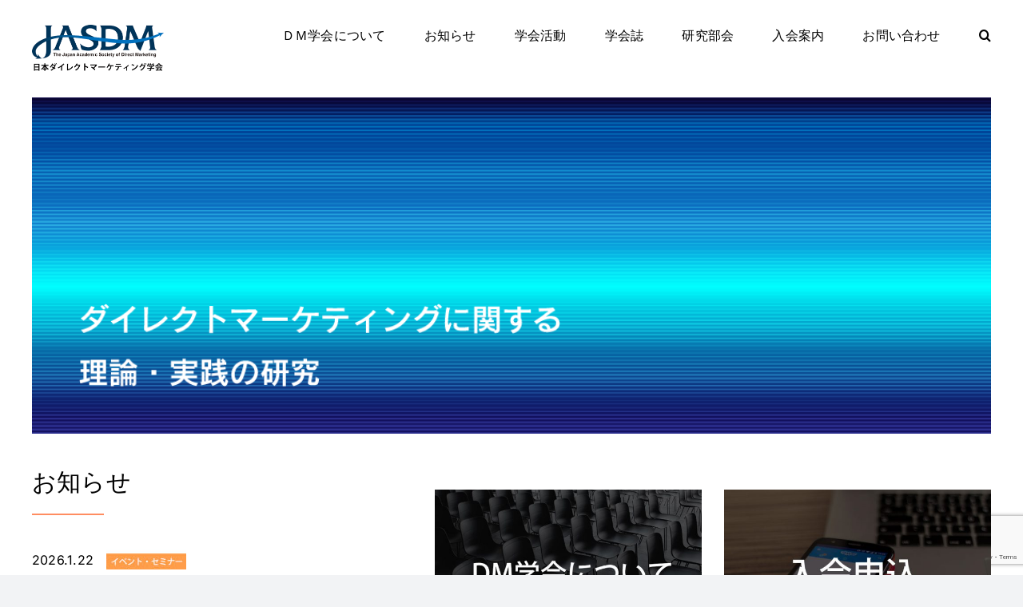

--- FILE ---
content_type: text/html; charset=UTF-8
request_url: https://dm-gakkai.jp/
body_size: 17753
content:
<!DOCTYPE html><html class="avada-html-layout-wide avada-html-header-position-top" lang="ja" prefix="og: http://ogp.me/ns# fb: http://ogp.me/ns/fb#"><head><meta http-equiv="X-UA-Compatible" content="IE=edge" /><meta http-equiv="Content-Type" content="text/html; charset=utf-8"/><meta name="viewport" content="width=device-width, initial-scale=1" /><title>日本ダイレクトマーケティング学会 &#8211; 最新のダイレクトマーケティング手法を学び、より良い消費生活の実現、わが国の産業・経済の発展に寄与する研究団体。</title><meta name='robots' content='max-image-preview:large' /><link rel="shortcut icon" href="https://dm-gakkai.jp/wp-content/uploads/2021/02/favicon.png" type="image/x-icon" /><link rel="apple-touch-icon" sizes="180x180" href="https://dm-gakkai.jp/wp-content/uploads/2021/02/favicon.png"><link rel="icon" sizes="192x192" href="https://dm-gakkai.jp/wp-content/uploads/2021/02/favicon.png"><meta name="msapplication-TileImage" content="https://dm-gakkai.jp/wp-content/uploads/2021/02/favicon.png"><link rel="alternate" title="oEmbed (JSON)" type="application/json+oembed" href="https://dm-gakkai.jp/wp-json/oembed/1.0/embed?url=https%3A%2F%2Fdm-gakkai.jp%2F" /><link rel="alternate" title="oEmbed (XML)" type="text/xml+oembed" href="https://dm-gakkai.jp/wp-json/oembed/1.0/embed?url=https%3A%2F%2Fdm-gakkai.jp%2F&#038;format=xml" /><meta property="og:title" content="Home"/><meta property="og:type" content="article"/><meta property="og:url" content="https://dm-gakkai.jp/"/><meta property="og:site_name" content="日本ダイレクトマーケティング学会"/><meta property="og:description" content="お知らせ  2026.1.22　  2月12日DMフォーラムを開催します。（クリックしてイベントページへ）  2025.12.13　  12月10日開催のDMフォーラムの開催報告をアップしました。  2025.11.14 　  12月10日DMフォーラムを開催します。（クリックしてイベントページへ）  2025.11.10　  11月20日「改正景品表示法にもとづく、確約計画の認定について」をテーマに法務研究部会を開催します。（クリックしてイベントページへ）  2025.10.22　  大妻女子大学からマーケティング、ビジネス領域の専任教員公募のご案内がありました。（クリックして大学のHPへ）  ＞　すべてのお知らせを見る 
研究部会"/><meta property="og:image" content="https://dm-gakkai.jp/wp-content/uploads/2019/07/jasma_logo.png"/><style id='wp-img-auto-sizes-contain-inline-css' type='text/css'>img:is([sizes=auto i],[sizes^="auto," i]){contain-intrinsic-size:3000px 1500px}
/*# sourceURL=wp-img-auto-sizes-contain-inline-css */</style><style id='wp-emoji-styles-inline-css' type='text/css'>img.wp-smiley, img.emoji {
		display: inline !important;
		border: none !important;
		box-shadow: none !important;
		height: 1em !important;
		width: 1em !important;
		margin: 0 0.07em !important;
		vertical-align: -0.1em !important;
		background: none !important;
		padding: 0 !important;
	}
/*# sourceURL=wp-emoji-styles-inline-css */</style><style id='wp-block-library-inline-css' type='text/css'>:root{--wp-block-synced-color:#7a00df;--wp-block-synced-color--rgb:122,0,223;--wp-bound-block-color:var(--wp-block-synced-color);--wp-editor-canvas-background:#ddd;--wp-admin-theme-color:#007cba;--wp-admin-theme-color--rgb:0,124,186;--wp-admin-theme-color-darker-10:#006ba1;--wp-admin-theme-color-darker-10--rgb:0,107,160.5;--wp-admin-theme-color-darker-20:#005a87;--wp-admin-theme-color-darker-20--rgb:0,90,135;--wp-admin-border-width-focus:2px}@media (min-resolution:192dpi){:root{--wp-admin-border-width-focus:1.5px}}.wp-element-button{cursor:pointer}:root .has-very-light-gray-background-color{background-color:#eee}:root .has-very-dark-gray-background-color{background-color:#313131}:root .has-very-light-gray-color{color:#eee}:root .has-very-dark-gray-color{color:#313131}:root .has-vivid-green-cyan-to-vivid-cyan-blue-gradient-background{background:linear-gradient(135deg,#00d084,#0693e3)}:root .has-purple-crush-gradient-background{background:linear-gradient(135deg,#34e2e4,#4721fb 50%,#ab1dfe)}:root .has-hazy-dawn-gradient-background{background:linear-gradient(135deg,#faaca8,#dad0ec)}:root .has-subdued-olive-gradient-background{background:linear-gradient(135deg,#fafae1,#67a671)}:root .has-atomic-cream-gradient-background{background:linear-gradient(135deg,#fdd79a,#004a59)}:root .has-nightshade-gradient-background{background:linear-gradient(135deg,#330968,#31cdcf)}:root .has-midnight-gradient-background{background:linear-gradient(135deg,#020381,#2874fc)}:root{--wp--preset--font-size--normal:16px;--wp--preset--font-size--huge:42px}.has-regular-font-size{font-size:1em}.has-larger-font-size{font-size:2.625em}.has-normal-font-size{font-size:var(--wp--preset--font-size--normal)}.has-huge-font-size{font-size:var(--wp--preset--font-size--huge)}.has-text-align-center{text-align:center}.has-text-align-left{text-align:left}.has-text-align-right{text-align:right}.has-fit-text{white-space:nowrap!important}#end-resizable-editor-section{display:none}.aligncenter{clear:both}.items-justified-left{justify-content:flex-start}.items-justified-center{justify-content:center}.items-justified-right{justify-content:flex-end}.items-justified-space-between{justify-content:space-between}.screen-reader-text{border:0;clip-path:inset(50%);height:1px;margin:-1px;overflow:hidden;padding:0;position:absolute;width:1px;word-wrap:normal!important}.screen-reader-text:focus{background-color:#ddd;clip-path:none;color:#444;display:block;font-size:1em;height:auto;left:5px;line-height:normal;padding:15px 23px 14px;text-decoration:none;top:5px;width:auto;z-index:100000}html :where(.has-border-color){border-style:solid}html :where([style*=border-top-color]){border-top-style:solid}html :where([style*=border-right-color]){border-right-style:solid}html :where([style*=border-bottom-color]){border-bottom-style:solid}html :where([style*=border-left-color]){border-left-style:solid}html :where([style*=border-width]){border-style:solid}html :where([style*=border-top-width]){border-top-style:solid}html :where([style*=border-right-width]){border-right-style:solid}html :where([style*=border-bottom-width]){border-bottom-style:solid}html :where([style*=border-left-width]){border-left-style:solid}html :where(img[class*=wp-image-]){height:auto;max-width:100%}:where(figure){margin:0 0 1em}html :where(.is-position-sticky){--wp-admin--admin-bar--position-offset:var(--wp-admin--admin-bar--height,0px)}@media screen and (max-width:600px){html :where(.is-position-sticky){--wp-admin--admin-bar--position-offset:0px}}

/*# sourceURL=wp-block-library-inline-css */</style><style id='global-styles-inline-css' type='text/css'>:root{--wp--preset--aspect-ratio--square: 1;--wp--preset--aspect-ratio--4-3: 4/3;--wp--preset--aspect-ratio--3-4: 3/4;--wp--preset--aspect-ratio--3-2: 3/2;--wp--preset--aspect-ratio--2-3: 2/3;--wp--preset--aspect-ratio--16-9: 16/9;--wp--preset--aspect-ratio--9-16: 9/16;--wp--preset--color--black: #000000;--wp--preset--color--cyan-bluish-gray: #abb8c3;--wp--preset--color--white: #ffffff;--wp--preset--color--pale-pink: #f78da7;--wp--preset--color--vivid-red: #cf2e2e;--wp--preset--color--luminous-vivid-orange: #ff6900;--wp--preset--color--luminous-vivid-amber: #fcb900;--wp--preset--color--light-green-cyan: #7bdcb5;--wp--preset--color--vivid-green-cyan: #00d084;--wp--preset--color--pale-cyan-blue: #8ed1fc;--wp--preset--color--vivid-cyan-blue: #0693e3;--wp--preset--color--vivid-purple: #9b51e0;--wp--preset--gradient--vivid-cyan-blue-to-vivid-purple: linear-gradient(135deg,rgb(6,147,227) 0%,rgb(155,81,224) 100%);--wp--preset--gradient--light-green-cyan-to-vivid-green-cyan: linear-gradient(135deg,rgb(122,220,180) 0%,rgb(0,208,130) 100%);--wp--preset--gradient--luminous-vivid-amber-to-luminous-vivid-orange: linear-gradient(135deg,rgb(252,185,0) 0%,rgb(255,105,0) 100%);--wp--preset--gradient--luminous-vivid-orange-to-vivid-red: linear-gradient(135deg,rgb(255,105,0) 0%,rgb(207,46,46) 100%);--wp--preset--gradient--very-light-gray-to-cyan-bluish-gray: linear-gradient(135deg,rgb(238,238,238) 0%,rgb(169,184,195) 100%);--wp--preset--gradient--cool-to-warm-spectrum: linear-gradient(135deg,rgb(74,234,220) 0%,rgb(151,120,209) 20%,rgb(207,42,186) 40%,rgb(238,44,130) 60%,rgb(251,105,98) 80%,rgb(254,248,76) 100%);--wp--preset--gradient--blush-light-purple: linear-gradient(135deg,rgb(255,206,236) 0%,rgb(152,150,240) 100%);--wp--preset--gradient--blush-bordeaux: linear-gradient(135deg,rgb(254,205,165) 0%,rgb(254,45,45) 50%,rgb(107,0,62) 100%);--wp--preset--gradient--luminous-dusk: linear-gradient(135deg,rgb(255,203,112) 0%,rgb(199,81,192) 50%,rgb(65,88,208) 100%);--wp--preset--gradient--pale-ocean: linear-gradient(135deg,rgb(255,245,203) 0%,rgb(182,227,212) 50%,rgb(51,167,181) 100%);--wp--preset--gradient--electric-grass: linear-gradient(135deg,rgb(202,248,128) 0%,rgb(113,206,126) 100%);--wp--preset--gradient--midnight: linear-gradient(135deg,rgb(2,3,129) 0%,rgb(40,116,252) 100%);--wp--preset--font-size--small: 12px;--wp--preset--font-size--medium: 20px;--wp--preset--font-size--large: 24px;--wp--preset--font-size--x-large: 42px;--wp--preset--font-size--normal: 16px;--wp--preset--font-size--xlarge: 32px;--wp--preset--font-size--huge: 48px;--wp--preset--spacing--20: 0.44rem;--wp--preset--spacing--30: 0.67rem;--wp--preset--spacing--40: 1rem;--wp--preset--spacing--50: 1.5rem;--wp--preset--spacing--60: 2.25rem;--wp--preset--spacing--70: 3.38rem;--wp--preset--spacing--80: 5.06rem;--wp--preset--shadow--natural: 6px 6px 9px rgba(0, 0, 0, 0.2);--wp--preset--shadow--deep: 12px 12px 50px rgba(0, 0, 0, 0.4);--wp--preset--shadow--sharp: 6px 6px 0px rgba(0, 0, 0, 0.2);--wp--preset--shadow--outlined: 6px 6px 0px -3px rgb(255, 255, 255), 6px 6px rgb(0, 0, 0);--wp--preset--shadow--crisp: 6px 6px 0px rgb(0, 0, 0);}:where(.is-layout-flex){gap: 0.5em;}:where(.is-layout-grid){gap: 0.5em;}body .is-layout-flex{display: flex;}.is-layout-flex{flex-wrap: wrap;align-items: center;}.is-layout-flex > :is(*, div){margin: 0;}body .is-layout-grid{display: grid;}.is-layout-grid > :is(*, div){margin: 0;}:where(.wp-block-columns.is-layout-flex){gap: 2em;}:where(.wp-block-columns.is-layout-grid){gap: 2em;}:where(.wp-block-post-template.is-layout-flex){gap: 1.25em;}:where(.wp-block-post-template.is-layout-grid){gap: 1.25em;}.has-black-color{color: var(--wp--preset--color--black) !important;}.has-cyan-bluish-gray-color{color: var(--wp--preset--color--cyan-bluish-gray) !important;}.has-white-color{color: var(--wp--preset--color--white) !important;}.has-pale-pink-color{color: var(--wp--preset--color--pale-pink) !important;}.has-vivid-red-color{color: var(--wp--preset--color--vivid-red) !important;}.has-luminous-vivid-orange-color{color: var(--wp--preset--color--luminous-vivid-orange) !important;}.has-luminous-vivid-amber-color{color: var(--wp--preset--color--luminous-vivid-amber) !important;}.has-light-green-cyan-color{color: var(--wp--preset--color--light-green-cyan) !important;}.has-vivid-green-cyan-color{color: var(--wp--preset--color--vivid-green-cyan) !important;}.has-pale-cyan-blue-color{color: var(--wp--preset--color--pale-cyan-blue) !important;}.has-vivid-cyan-blue-color{color: var(--wp--preset--color--vivid-cyan-blue) !important;}.has-vivid-purple-color{color: var(--wp--preset--color--vivid-purple) !important;}.has-black-background-color{background-color: var(--wp--preset--color--black) !important;}.has-cyan-bluish-gray-background-color{background-color: var(--wp--preset--color--cyan-bluish-gray) !important;}.has-white-background-color{background-color: var(--wp--preset--color--white) !important;}.has-pale-pink-background-color{background-color: var(--wp--preset--color--pale-pink) !important;}.has-vivid-red-background-color{background-color: var(--wp--preset--color--vivid-red) !important;}.has-luminous-vivid-orange-background-color{background-color: var(--wp--preset--color--luminous-vivid-orange) !important;}.has-luminous-vivid-amber-background-color{background-color: var(--wp--preset--color--luminous-vivid-amber) !important;}.has-light-green-cyan-background-color{background-color: var(--wp--preset--color--light-green-cyan) !important;}.has-vivid-green-cyan-background-color{background-color: var(--wp--preset--color--vivid-green-cyan) !important;}.has-pale-cyan-blue-background-color{background-color: var(--wp--preset--color--pale-cyan-blue) !important;}.has-vivid-cyan-blue-background-color{background-color: var(--wp--preset--color--vivid-cyan-blue) !important;}.has-vivid-purple-background-color{background-color: var(--wp--preset--color--vivid-purple) !important;}.has-black-border-color{border-color: var(--wp--preset--color--black) !important;}.has-cyan-bluish-gray-border-color{border-color: var(--wp--preset--color--cyan-bluish-gray) !important;}.has-white-border-color{border-color: var(--wp--preset--color--white) !important;}.has-pale-pink-border-color{border-color: var(--wp--preset--color--pale-pink) !important;}.has-vivid-red-border-color{border-color: var(--wp--preset--color--vivid-red) !important;}.has-luminous-vivid-orange-border-color{border-color: var(--wp--preset--color--luminous-vivid-orange) !important;}.has-luminous-vivid-amber-border-color{border-color: var(--wp--preset--color--luminous-vivid-amber) !important;}.has-light-green-cyan-border-color{border-color: var(--wp--preset--color--light-green-cyan) !important;}.has-vivid-green-cyan-border-color{border-color: var(--wp--preset--color--vivid-green-cyan) !important;}.has-pale-cyan-blue-border-color{border-color: var(--wp--preset--color--pale-cyan-blue) !important;}.has-vivid-cyan-blue-border-color{border-color: var(--wp--preset--color--vivid-cyan-blue) !important;}.has-vivid-purple-border-color{border-color: var(--wp--preset--color--vivid-purple) !important;}.has-vivid-cyan-blue-to-vivid-purple-gradient-background{background: var(--wp--preset--gradient--vivid-cyan-blue-to-vivid-purple) !important;}.has-light-green-cyan-to-vivid-green-cyan-gradient-background{background: var(--wp--preset--gradient--light-green-cyan-to-vivid-green-cyan) !important;}.has-luminous-vivid-amber-to-luminous-vivid-orange-gradient-background{background: var(--wp--preset--gradient--luminous-vivid-amber-to-luminous-vivid-orange) !important;}.has-luminous-vivid-orange-to-vivid-red-gradient-background{background: var(--wp--preset--gradient--luminous-vivid-orange-to-vivid-red) !important;}.has-very-light-gray-to-cyan-bluish-gray-gradient-background{background: var(--wp--preset--gradient--very-light-gray-to-cyan-bluish-gray) !important;}.has-cool-to-warm-spectrum-gradient-background{background: var(--wp--preset--gradient--cool-to-warm-spectrum) !important;}.has-blush-light-purple-gradient-background{background: var(--wp--preset--gradient--blush-light-purple) !important;}.has-blush-bordeaux-gradient-background{background: var(--wp--preset--gradient--blush-bordeaux) !important;}.has-luminous-dusk-gradient-background{background: var(--wp--preset--gradient--luminous-dusk) !important;}.has-pale-ocean-gradient-background{background: var(--wp--preset--gradient--pale-ocean) !important;}.has-electric-grass-gradient-background{background: var(--wp--preset--gradient--electric-grass) !important;}.has-midnight-gradient-background{background: var(--wp--preset--gradient--midnight) !important;}.has-small-font-size{font-size: var(--wp--preset--font-size--small) !important;}.has-medium-font-size{font-size: var(--wp--preset--font-size--medium) !important;}.has-large-font-size{font-size: var(--wp--preset--font-size--large) !important;}.has-x-large-font-size{font-size: var(--wp--preset--font-size--x-large) !important;}
/*# sourceURL=global-styles-inline-css */</style><style id='classic-theme-styles-inline-css' type='text/css'>/*! This file is auto-generated */
.wp-block-button__link{color:#fff;background-color:#32373c;border-radius:9999px;box-shadow:none;text-decoration:none;padding:calc(.667em + 2px) calc(1.333em + 2px);font-size:1.125em}.wp-block-file__button{background:#32373c;color:#fff;text-decoration:none}
/*# sourceURL=/wp-includes/css/classic-themes.min.css */</style><link rel='stylesheet' id='bbp-default-css' href='https://dm-gakkai.jp/wp-content/plugins/bbpress/templates/default/css/bbpress.min.css?ver=2.6.14' type='text/css' media='all' /><link rel='stylesheet' id='contact-form-7-css' href='https://dm-gakkai.jp/wp-content/cache/autoptimize/autoptimize_single_64ac31699f5326cb3c76122498b76f66.php?ver=6.1.4' type='text/css' media='all' /><link rel='stylesheet' id='same-category-posts-css' href='https://dm-gakkai.jp/wp-content/cache/autoptimize/autoptimize_single_e50557ece111afc766da60de64ec7483.php?ver=6.9' type='text/css' media='all' /><link rel='stylesheet' id='wp-members-css' href='https://dm-gakkai.jp/wp-content/plugins/wp-members/assets/css/forms/generic-no-float.min.css?ver=3.5.4.4' type='text/css' media='all' /><link rel='stylesheet' id='fusion-dynamic-css-css' href='https://dm-gakkai.jp/wp-content/uploads/fusion-styles/382b18e31137512d17b8244e75cfdfd7.min.css?ver=3.8.2' type='text/css' media='all' /> <script type="text/javascript" src="https://dm-gakkai.jp/wp-includes/js/jquery/jquery.min.js?ver=3.7.1" id="jquery-core-js"></script> <script defer type="text/javascript" src="https://dm-gakkai.jp/wp-includes/js/jquery/jquery-migrate.min.js?ver=3.4.1" id="jquery-migrate-js"></script> <link rel="https://api.w.org/" href="https://dm-gakkai.jp/wp-json/" /><link rel="alternate" title="JSON" type="application/json" href="https://dm-gakkai.jp/wp-json/wp/v2/pages/5708" /><link rel="EditURI" type="application/rsd+xml" title="RSD" href="https://dm-gakkai.jp/xmlrpc.php?rsd" /><meta name="generator" content="WordPress 6.9" /><link rel="canonical" href="https://dm-gakkai.jp/" /><link rel='shortlink' href='https://dm-gakkai.jp/' /><link rel="preload" href="https://dm-gakkai.jp/wp-content/themes/Avada/includes/lib/assets/fonts/icomoon/awb-icons.woff" as="font" type="font/woff" crossorigin><link rel="preload" href="//dm-gakkai.jp/wp-content/themes/Avada/includes/lib/assets/fonts/fontawesome/webfonts/fa-brands-400.woff2" as="font" type="font/woff2" crossorigin><link rel="preload" href="//dm-gakkai.jp/wp-content/themes/Avada/includes/lib/assets/fonts/fontawesome/webfonts/fa-regular-400.woff2" as="font" type="font/woff2" crossorigin><link rel="preload" href="//dm-gakkai.jp/wp-content/themes/Avada/includes/lib/assets/fonts/fontawesome/webfonts/fa-solid-900.woff2" as="font" type="font/woff2" crossorigin><style type="text/css" id="css-fb-visibility">@media screen and (max-width: 640px){.fusion-no-small-visibility{display:none !important;}body .sm-text-align-center{text-align:center !important;}body .sm-text-align-left{text-align:left !important;}body .sm-text-align-right{text-align:right !important;}body .sm-flex-align-center{justify-content:center !important;}body .sm-flex-align-flex-start{justify-content:flex-start !important;}body .sm-flex-align-flex-end{justify-content:flex-end !important;}body .sm-mx-auto{margin-left:auto !important;margin-right:auto !important;}body .sm-ml-auto{margin-left:auto !important;}body .sm-mr-auto{margin-right:auto !important;}body .fusion-absolute-position-small{position:absolute;top:auto;width:100%;}.awb-sticky.awb-sticky-small{ position: sticky; top: var(--awb-sticky-offset,0); }}@media screen and (min-width: 641px) and (max-width: 1024px){.fusion-no-medium-visibility{display:none !important;}body .md-text-align-center{text-align:center !important;}body .md-text-align-left{text-align:left !important;}body .md-text-align-right{text-align:right !important;}body .md-flex-align-center{justify-content:center !important;}body .md-flex-align-flex-start{justify-content:flex-start !important;}body .md-flex-align-flex-end{justify-content:flex-end !important;}body .md-mx-auto{margin-left:auto !important;margin-right:auto !important;}body .md-ml-auto{margin-left:auto !important;}body .md-mr-auto{margin-right:auto !important;}body .fusion-absolute-position-medium{position:absolute;top:auto;width:100%;}.awb-sticky.awb-sticky-medium{ position: sticky; top: var(--awb-sticky-offset,0); }}@media screen and (min-width: 1025px){.fusion-no-large-visibility{display:none !important;}body .lg-text-align-center{text-align:center !important;}body .lg-text-align-left{text-align:left !important;}body .lg-text-align-right{text-align:right !important;}body .lg-flex-align-center{justify-content:center !important;}body .lg-flex-align-flex-start{justify-content:flex-start !important;}body .lg-flex-align-flex-end{justify-content:flex-end !important;}body .lg-mx-auto{margin-left:auto !important;margin-right:auto !important;}body .lg-ml-auto{margin-left:auto !important;}body .lg-mr-auto{margin-right:auto !important;}body .fusion-absolute-position-large{position:absolute;top:auto;width:100%;}.awb-sticky.awb-sticky-large{ position: sticky; top: var(--awb-sticky-offset,0); }}</style> <script defer src="[data-uri]"></script> </head><body class="home wp-singular page-template-default page page-id-5708 wp-theme-Avada fusion-image-hovers fusion-pagination-sizing fusion-button_type-flat fusion-button_span-no fusion-button_gradient-linear avada-image-rollover-circle-yes avada-image-rollover-yes avada-image-rollover-direction-left fusion-body ltr fusion-sticky-header no-tablet-sticky-header no-mobile-sticky-header no-mobile-slidingbar no-mobile-totop avada-has-rev-slider-styles fusion-disable-outline fusion-sub-menu-fade mobile-logo-pos-left layout-wide-mode avada-has-boxed-modal-shadow- layout-scroll-offset-full avada-has-zero-margin-offset-top fusion-top-header menu-text-align-center mobile-menu-design-classic fusion-show-pagination-text fusion-header-layout-v1 avada-responsive avada-footer-fx-none avada-menu-highlight-style-bar fusion-search-form-clean fusion-main-menu-search-overlay fusion-avatar-circle avada-dropdown-styles avada-blog-layout-large avada-blog-archive-layout-large avada-header-shadow-no avada-menu-icon-position-left avada-has-megamenu-shadow avada-has-mobile-menu-search avada-has-main-nav-search-icon avada-has-breadcrumb-mobile-hidden avada-has-titlebar-hide avada-header-border-color-full-transparent avada-has-pagination-width_height avada-flyout-menu-direction-fade avada-ec-views-v1" data-awb-post-id="5708"> <script defer id="bbp-swap-no-js-body-class" src="[data-uri]"></script> <a class="skip-link screen-reader-text" href="#content">Skip to content</a><div id="boxed-wrapper"><div class="fusion-sides-frame"></div><div id="wrapper" class="fusion-wrapper"><div id="home" style="position:relative;top:-1px;"></div><header class="fusion-header-wrapper"><div class="fusion-header-v1 fusion-logo-alignment fusion-logo-left fusion-sticky-menu- fusion-sticky-logo- fusion-mobile-logo-  fusion-mobile-menu-design-classic"><div class="fusion-header-sticky-height"></div><div class="fusion-header"><div class="fusion-row"><div class="fusion-logo" data-margin-top="31px" data-margin-bottom="31px" data-margin-left="0px" data-margin-right="0px"> <a class="fusion-logo-link"  href="https://dm-gakkai.jp/" > <img src="https://dm-gakkai.jp/wp-content/uploads/2019/07/jasma_logo.png" srcset="https://dm-gakkai.jp/wp-content/uploads/2019/07/jasma_logo.png 1x, https://dm-gakkai.jp/wp-content/uploads/2019/07/jasma_logo.png 2x" width="329" height="120" style="max-height:120px;height:auto;" alt="日本ダイレクトマーケティング学会 ロゴ" data-retina_logo_url="https://dm-gakkai.jp/wp-content/uploads/2019/07/jasma_logo.png" class="fusion-standard-logo" /> </a></div><nav class="fusion-main-menu" aria-label="Main Menu"><div class="fusion-overlay-search"><form role="search" class="searchform fusion-search-form  fusion-search-form-clean" method="get" action="https://dm-gakkai.jp/"><div class="fusion-search-form-content"><div class="fusion-search-field search-field"> <label><span class="screen-reader-text">検索 …</span> <input type="search" value="" name="s" class="s" placeholder="検索..." required aria-required="true" aria-label="検索..."/> </label></div><div class="fusion-search-button search-button"> <input type="submit" class="fusion-search-submit searchsubmit" aria-label="検索" value="&#xf002;" /></div></div></form><div class="fusion-search-spacer"></div><a href="#" role="button" aria-label="Close Search" class="fusion-close-search"></a></div><ul id="menu-main-menu" class="fusion-menu"><li  id="menu-item-6193"  class="menu-item menu-item-type-post_type menu-item-object-page menu-item-has-children menu-item-6193 fusion-dropdown-menu"  data-item-id="6193"><a  href="https://dm-gakkai.jp/about/" class="fusion-bar-highlight"><span class="menu-text">ＤＭ学会について</span></a><ul class="sub-menu"><li  id="menu-item-6194"  class="menu-item menu-item-type-post_type menu-item-object-page menu-item-6194 fusion-dropdown-submenu" ><a  href="https://dm-gakkai.jp/about/purpose/" class="fusion-bar-highlight"><span>設立趣意書</span></a></li><li  id="menu-item-6192"  class="menu-item menu-item-type-post_type menu-item-object-page menu-item-6192 fusion-dropdown-submenu" ><a  href="https://dm-gakkai.jp/about/kaicho/" class="fusion-bar-highlight"><span>会長あいさつ</span></a></li><li  id="menu-item-6195"  class="menu-item menu-item-type-post_type menu-item-object-page menu-item-6195 fusion-dropdown-submenu" ><a  href="https://dm-gakkai.jp/directmarketing/" class="fusion-bar-highlight"><span>ダイレクトマーケティング定義</span></a></li><li  id="menu-item-6196"  class="menu-item menu-item-type-post_type menu-item-object-page menu-item-6196 fusion-dropdown-submenu" ><a  href="https://dm-gakkai.jp/about/officer/" class="fusion-bar-highlight"><span>学会役員</span></a></li><li  id="menu-item-6197"  class="menu-item menu-item-type-post_type menu-item-object-page menu-item-6197 fusion-dropdown-submenu" ><a  href="https://dm-gakkai.jp/about/constitution/" class="fusion-bar-highlight"><span>学会会則</span></a></li><li  id="menu-item-6198"  class="menu-item menu-item-type-post_type menu-item-object-page menu-item-6198 fusion-dropdown-submenu" ><a  href="https://dm-gakkai.jp/about/access/" class="fusion-bar-highlight"><span>アクセス</span></a></li></ul></li><li  id="menu-item-6269"  class="menu-item menu-item-type-post_type menu-item-object-page menu-item-6269"  data-item-id="6269"><a  href="https://dm-gakkai.jp/news/" class="fusion-bar-highlight"><span class="menu-text">お知らせ</span></a></li><li  id="menu-item-6199"  class="menu-item menu-item-type-post_type menu-item-object-page menu-item-has-children menu-item-6199 fusion-dropdown-menu"  data-item-id="6199"><a  href="https://dm-gakkai.jp/event/" class="fusion-bar-highlight"><span class="menu-text">学会活動</span></a><ul class="sub-menu"><li  id="menu-item-6200"  class="menu-item menu-item-type-post_type menu-item-object-page menu-item-6200 fusion-dropdown-submenu" ><a  href="https://dm-gakkai.jp/event/%e5%85%a8%e5%9b%bd%e7%a0%94%e7%a9%b6%e7%99%ba%e8%a1%a8%e5%a4%a7%e4%bc%9a/" class="fusion-bar-highlight"><span>全国研究発表大会</span></a></li><li  id="menu-item-6213"  class="menu-item menu-item-type-post_type menu-item-object-page menu-item-6213 fusion-dropdown-submenu" ><a  href="https://dm-gakkai.jp/event/20251210_dmforum/" class="fusion-bar-highlight"><span>DMフォーラム</span></a></li><li  id="menu-item-6202"  class="menu-item menu-item-type-post_type menu-item-object-page menu-item-6202 fusion-dropdown-submenu" ><a  href="https://dm-gakkai.jp/event/research-project/" class="fusion-bar-highlight"><span>研究プロジェクト</span></a></li><li  id="menu-item-6203"  class="menu-item menu-item-type-post_type menu-item-object-page menu-item-6203 fusion-dropdown-submenu" ><a  href="https://dm-gakkai.jp/event/academic-award/" class="fusion-bar-highlight"><span>学会賞</span></a></li></ul></li><li  id="menu-item-6205"  class="menu-item menu-item-type-post_type menu-item-object-page menu-item-has-children menu-item-6205 fusion-dropdown-menu"  data-item-id="6205"><a  href="https://dm-gakkai.jp/magazine/" class="fusion-bar-highlight"><span class="menu-text">学会誌</span></a><ul class="sub-menu"><li  id="menu-item-6249"  class="menu-item menu-item-type-post_type menu-item-object-page menu-item-6249 fusion-dropdown-submenu" ><a  href="https://dm-gakkai.jp/magazine/post/" class="fusion-bar-highlight"><span>投稿募集</span></a></li><li  id="menu-item-6250"  class="menu-item menu-item-type-post_type menu-item-object-page menu-item-6250 fusion-dropdown-submenu" ><a  href="https://dm-gakkai.jp/magazine/dmr-24/" class="fusion-bar-highlight"><span>最新号.vol24</span></a></li><li  id="menu-item-6251"  class="menu-item menu-item-type-post_type menu-item-object-page menu-item-6251 fusion-dropdown-submenu" ><a  href="https://dm-gakkai.jp/magazine/backnumber/" class="fusion-bar-highlight"><span>バックナンバー</span></a></li></ul></li><li  id="menu-item-6206"  class="menu-item menu-item-type-post_type menu-item-object-page menu-item-has-children menu-item-6206 fusion-dropdown-menu"  data-item-id="6206"><a  href="https://dm-gakkai.jp/research-group/" class="fusion-bar-highlight"><span class="menu-text">研究部会</span></a><ul class="sub-menu"><li  id="menu-item-6252"  class="menu-item menu-item-type-post_type menu-item-object-page menu-item-6252 fusion-dropdown-submenu" ><a  href="https://dm-gakkai.jp/research-group/legal/" class="fusion-bar-highlight"><span>法務研究部会 概要</span></a></li><li  id="menu-item-6264"  class="menu-item menu-item-type-post_type menu-item-object-page menu-item-6264 fusion-dropdown-submenu" ><a  href="https://dm-gakkai.jp/research-group/dcx_gaiyo/" class="fusion-bar-highlight"><span>D−CXマネジメント研究部会 概要</span></a></li><li  id="menu-item-6254"  class="menu-item menu-item-type-post_type menu-item-object-page menu-item-6254 fusion-dropdown-submenu" ><a  href="https://dm-gakkai.jp/research-group/data-management/" class="fusion-bar-highlight"><span>顧客データマネジメント研究部会 概要</span></a></li><li  id="menu-item-6263"  class="menu-item menu-item-type-post_type menu-item-object-page menu-item-6263 fusion-dropdown-submenu" ><a  href="https://dm-gakkai.jp/research-group/hokkaido/" class="fusion-bar-highlight"><span>北海道部会 概要</span></a></li><li  id="menu-item-6255"  class="menu-item menu-item-type-post_type menu-item-object-page menu-item-6255 fusion-dropdown-submenu" ><a  href="https://dm-gakkai.jp/research-group/report_2020/" class="fusion-bar-highlight"><span>関西部会 概要</span></a></li><li  id="menu-item-6262"  class="menu-item menu-item-type-post_type menu-item-object-page menu-item-6262 fusion-dropdown-submenu" ><a  href="https://dm-gakkai.jp/research-group/kyushu/" class="fusion-bar-highlight"><span>九州研究部会 概要</span></a></li></ul></li><li  id="menu-item-6207"  class="menu-item menu-item-type-post_type menu-item-object-page menu-item-6207"  data-item-id="6207"><a  href="https://dm-gakkai.jp/registration/" class="fusion-bar-highlight"><span class="menu-text">入会案内</span></a></li><li  id="menu-item-6208"  class="menu-item menu-item-type-post_type menu-item-object-page menu-item-6208"  data-item-id="6208"><a  href="https://dm-gakkai.jp/contact-us/" class="fusion-bar-highlight"><span class="menu-text">お問い合わせ</span></a></li><li class="fusion-custom-menu-item fusion-main-menu-search fusion-search-overlay"><a class="fusion-main-menu-icon fusion-bar-highlight" href="#" aria-label="検索" data-title="検索" title="検索" role="button" aria-expanded="false"></a></li></ul></nav><nav class="fusion-mobile-nav-holder fusion-mobile-menu-text-align-left" aria-label="Main Menu Mobile"></nav><div class="fusion-clearfix"></div><div class="fusion-mobile-menu-search"><form role="search" class="searchform fusion-search-form  fusion-search-form-clean" method="get" action="https://dm-gakkai.jp/"><div class="fusion-search-form-content"><div class="fusion-search-field search-field"> <label><span class="screen-reader-text">検索 …</span> <input type="search" value="" name="s" class="s" placeholder="検索..." required aria-required="true" aria-label="検索..."/> </label></div><div class="fusion-search-button search-button"> <input type="submit" class="fusion-search-submit searchsubmit" aria-label="検索" value="&#xf002;" /></div></div></form></div></div></div></div><div class="fusion-clearfix"></div></header><div id="sliders-container" class="fusion-slider-visibility"></div><main id="main" class="clearfix "><div class="fusion-row" style=""><section id="content" style="width: 100%;"><div id="post-5708" class="post-5708 page type-page status-publish hentry"> <span class="entry-title rich-snippet-hidden">Home</span><span class="vcard rich-snippet-hidden"><span class="fn"><a href="https://dm-gakkai.jp/author/jasma/" title="jasdm の投稿" rel="author">jasdm</a></span></span><span class="updated rich-snippet-hidden">2026-01-22T15:48:07+09:00</span><div class="post-content"><div class="fusion-fullwidth fullwidth-box fusion-builder-row-1 fusion-flex-container has-pattern-background has-mask-background fusion-parallax-none nonhundred-percent-fullwidth non-hundred-percent-height-scrolling" style="background-color: rgba(255,255,255,0);background-image: url(&quot;https://dm-gakkai.jp/wp-content/uploads/2020/02/top.png&quot;);background-position: left center;background-repeat: no-repeat;border-width: 0px 0px 0px 0px;border-color:var(--awb-color3);border-style:solid;-webkit-background-size:cover;-moz-background-size:cover;-o-background-size:cover;background-size:cover;" ><div class="fusion-builder-row fusion-row fusion-flex-align-items-flex-start" style="max-width:1248px;margin-left: calc(-4% / 2 );margin-right: calc(-4% / 2 );"><div class="fusion-layout-column fusion_builder_column fusion-builder-column-0 fusion_builder_column_1_1 1_1 fusion-flex-column"><div class="fusion-column-wrapper fusion-flex-justify-content-flex-start fusion-content-layout-column" style="background-position:left top;background-repeat:no-repeat;-webkit-background-size:cover;-moz-background-size:cover;-o-background-size:cover;background-size:cover;padding: 0px 0px 0px 0px;"></div><style type="text/css">.fusion-body .fusion-builder-column-0{width:100% !important;margin-top : 0px;margin-bottom : 20px;}.fusion-builder-column-0 > .fusion-column-wrapper {padding-top : 0px !important;padding-right : 0px !important;margin-right : 1.92%;padding-bottom : 0px !important;padding-left : 0px !important;margin-left : 1.92%;}@media only screen and (max-width:1024px) {.fusion-body .fusion-builder-column-0{width:100% !important;order : 0;}.fusion-builder-column-0 > .fusion-column-wrapper {margin-right : 1.92%;margin-left : 1.92%;}}@media only screen and (max-width:640px) {.fusion-body .fusion-builder-column-0{width:100% !important;order : 0;}.fusion-builder-column-0 > .fusion-column-wrapper {margin-right : 1.92%;margin-left : 1.92%;}}</style></div></div><style type="text/css">.fusion-body .fusion-flex-container.fusion-builder-row-1{ padding-top : 200px;margin-top : 0px;padding-right : 0px;padding-bottom : 200px;margin-bottom : 0px;padding-left : 0px;}@media only screen and (max-width:640px) {.fusion-body .fusion-flex-container.fusion-builder-row-1{ padding-top : 70px;padding-bottom : 70px;}}</style></div><div class="fusion-fullwidth fullwidth-box fusion-builder-row-2 fusion-flex-container nonhundred-percent-fullwidth non-hundred-percent-height-scrolling" style="background-color: rgba(255,255,255,0);background-position: center top;background-repeat: no-repeat;border-width: 0px 0px 0px 0px;border-color:var(--awb-color3);border-style:solid;" ><div class="fusion-builder-row fusion-row fusion-flex-align-items-flex-start" style="max-width:1248px;margin-left: calc(-4% / 2 );margin-right: calc(-4% / 2 );"><div class="fusion-layout-column fusion_builder_column fusion-builder-column-1 fusion_builder_column_2_5 2_5 fusion-flex-column"><div class="fusion-column-wrapper fusion-flex-justify-content-flex-start fusion-content-layout-column" style="background-position:left top;background-repeat:no-repeat;-webkit-background-size:cover;-moz-background-size:cover;-o-background-size:cover;background-size:cover;padding: 20px 0px 0px 0px;"><div class="fusion-text fusion-text-1"><p style="font-size: 30px; font-weight: 300; line-height: 40px; text-align: left;">お知らせ</p></div><div class="fusion-separator" style="align-self: flex-start;margin-right:auto;margin-bottom:43px;width:100%;max-width:90px;"><div class="fusion-separator-border sep-single sep-solid" style="border-color:#ff8d61;border-top-width:2px;"></div></div><div class="fusion-text fusion-text-2"><div><p>2026.1.22　<img decoding="async" src="https://dm-gakkai.jp/wp-content/uploads/2020/02/event_icon.jpg" /></p><p><a href="https://dm-gakkai.jp/event/20260212_dmforum/">2月12日DMフォーラムを開催します。（クリックしてイベントページへ）</a></p><div><div><div><div><p>2025.12.13　<img decoding="async" src="https://dm-gakkai.jp/wp-content/uploads/2020/02/osirase_icon.jpg" /></p><p><a href="https://dm-gakkai.jp/dmforum-report/">12月10日開催のDMフォーラムの開催報告をアップしました。</a></p><p>2025.11.14 　<img decoding="async" src="https://dm-gakkai.jp/wp-content/uploads/2020/02/event_icon.jpg" /></p><p><a href="https://dm-gakkai.jp/event/20251210_dmforum/">12月10日DMフォーラムを開催します。（クリックしてイベントページへ）</a></p><p>2025.11.10　<img decoding="async" src="https://dm-gakkai.jp/wp-content/uploads/2020/02/event_icon.jpg" /></p><p><a href="https://dm-gakkai.jp/research-group/legal/event/">11月20日「改正景品表示法にもとづく、確約計画の認定について」をテーマに法務研究部会を開催します。（クリックしてイベントページへ）</a></p><p>2025.10.22　<img decoding="async" src="https://dm-gakkai.jp/wp-content/uploads/2020/02/osirase_icon.jpg" /></p><p><a href="https://www.otsuma.jp/recruit">大妻女子大学からマーケティング、ビジネス領域の専任教員公募のご案内がありました。（クリックして大学のHPへ）</a></p></div><div></div><div></div></div></div></div></div></div><div class="fusion-text fusion-text-3"><p><a href="https://dm-gakkai.jp/news/">＞　すべてのお知らせを見る</a></p></div></div><style type="text/css">.fusion-body .fusion-builder-column-1{width:40% !important;margin-top : 0px;margin-bottom : 0px;}.fusion-builder-column-1 > .fusion-column-wrapper {padding-top : 20px !important;padding-right : 0px !important;margin-right : 3.84%;padding-bottom : 0px !important;padding-left : 0px !important;margin-left : 4.8%;}@media only screen and (max-width:1024px) {.fusion-body .fusion-builder-column-1{width:40% !important;order : 0;}.fusion-builder-column-1 > .fusion-column-wrapper {margin-right : 3.84%;margin-left : 4.8%;}}@media only screen and (max-width:640px) {.fusion-body .fusion-builder-column-1{width:100% !important;order : 0;}.fusion-builder-column-1 > .fusion-column-wrapper {margin-right : 1.92%;margin-left : 1.92%;}}</style></div><div class="fusion-layout-column fusion_builder_column fusion-builder-column-2 fusion_builder_column_3_5 3_5 fusion-flex-column"><div class="fusion-column-wrapper fusion-flex-justify-content-flex-start fusion-content-layout-column" style="background-position:left bottom;background-repeat:no-repeat;-webkit-background-size:cover;-moz-background-size:cover;-o-background-size:cover;background-size:cover;padding: 50px 0px 0px 0px;"><div class="fusion-builder-row fusion-builder-row-inner fusion-row fusion-flex-align-items-flex-start" style="width:104% !important;max-width:104% !important;margin-left: calc(-4% / 2 );margin-right: calc(-4% / 2 );"><div class="fusion-layout-column fusion_builder_column_inner fusion-builder-nested-column-0 fusion_builder_column_inner_1_2 1_2 fusion-flex-column"><div class="fusion-column-wrapper fusion-flex-justify-content-flex-start fusion-content-layout-column" style="background-position:left top;background-repeat:no-repeat;-webkit-background-size:cover;-moz-background-size:cover;-o-background-size:cover;background-size:cover;padding: 0px 0px 0px 0px;"><div ><span class=" fusion-imageframe imageframe-none imageframe-1 hover-type-none"><a class="fusion-no-lightbox" href="https://dm-gakkai.jp/about/" target="_self" aria-label="DM学会について"><img fetchpriority="high" decoding="async" width="800" height="500" src="https://dm-gakkai.jp/wp-content/uploads/2020/02/Top_icon1.jpg" alt class="img-responsive wp-image-2430" srcset="https://dm-gakkai.jp/wp-content/uploads/2020/02/Top_icon1-200x125.jpg 200w, https://dm-gakkai.jp/wp-content/uploads/2020/02/Top_icon1-400x250.jpg 400w, https://dm-gakkai.jp/wp-content/uploads/2020/02/Top_icon1-600x375.jpg 600w, https://dm-gakkai.jp/wp-content/uploads/2020/02/Top_icon1.jpg 800w" sizes="(max-width: 640px) 100vw, 600px" /></a></span></div></div><style type="text/css">.fusion-body .fusion-builder-nested-column-0{width:50% !important;margin-top : 0px;margin-bottom : 20px;}.fusion-builder-nested-column-0 > .fusion-column-wrapper {padding-top : 0px !important;padding-right : 0px !important;margin-right : 3.84%;padding-bottom : 0px !important;padding-left : 0px !important;margin-left : 3.84%;}@media only screen and (max-width:1024px) {.fusion-body .fusion-builder-nested-column-0{width:50% !important;}.fusion-builder-nested-column-0 > .fusion-column-wrapper {margin-right : 3.84%;margin-left : 3.84%;}}@media only screen and (max-width:640px) {.fusion-body .fusion-builder-nested-column-0{width:100% !important;}.fusion-builder-nested-column-0 > .fusion-column-wrapper {margin-right : 1.92%;margin-left : 1.92%;}}</style></div><div class="fusion-layout-column fusion_builder_column_inner fusion-builder-nested-column-1 fusion_builder_column_inner_1_2 1_2 fusion-flex-column"><div class="fusion-column-wrapper fusion-flex-justify-content-flex-start fusion-content-layout-column" style="background-position:left top;background-repeat:no-repeat;-webkit-background-size:cover;-moz-background-size:cover;-o-background-size:cover;background-size:cover;padding: 0px 0px 0px 0px;"><div ><span class=" fusion-imageframe imageframe-none imageframe-2 hover-type-none"><a class="fusion-no-lightbox" href="https://dm-gakkai.jp/registration/" target="_self" aria-label="入会申し込み"><img decoding="async" width="800" height="500" src="https://dm-gakkai.jp/wp-content/uploads/2020/02/Top_icon3.jpg" alt class="img-responsive wp-image-2432" srcset="https://dm-gakkai.jp/wp-content/uploads/2020/02/Top_icon3-200x125.jpg 200w, https://dm-gakkai.jp/wp-content/uploads/2020/02/Top_icon3-400x250.jpg 400w, https://dm-gakkai.jp/wp-content/uploads/2020/02/Top_icon3-600x375.jpg 600w, https://dm-gakkai.jp/wp-content/uploads/2020/02/Top_icon3.jpg 800w" sizes="(max-width: 640px) 100vw, 600px" /></a></span></div></div><style type="text/css">.fusion-body .fusion-builder-nested-column-1{width:50% !important;margin-top : 0px;margin-bottom : 20px;}.fusion-builder-nested-column-1 > .fusion-column-wrapper {padding-top : 0px !important;padding-right : 0px !important;margin-right : 3.84%;padding-bottom : 0px !important;padding-left : 0px !important;margin-left : 3.84%;}@media only screen and (max-width:1024px) {.fusion-body .fusion-builder-nested-column-1{width:50% !important;}.fusion-builder-nested-column-1 > .fusion-column-wrapper {margin-right : 3.84%;margin-left : 3.84%;}}@media only screen and (max-width:640px) {.fusion-body .fusion-builder-nested-column-1{width:100% !important;}.fusion-builder-nested-column-1 > .fusion-column-wrapper {margin-right : 1.92%;margin-left : 1.92%;}}</style></div></div><div class="fusion-builder-row fusion-builder-row-inner fusion-row fusion-flex-align-items-flex-start" style="width:104% !important;max-width:104% !important;margin-left: calc(-4% / 2 );margin-right: calc(-4% / 2 );"><div class="fusion-layout-column fusion_builder_column_inner fusion-builder-nested-column-2 fusion_builder_column_inner_1_2 1_2 fusion-flex-column"><div class="fusion-column-wrapper fusion-flex-justify-content-flex-start fusion-content-layout-column" style="background-position:left top;background-repeat:no-repeat;-webkit-background-size:cover;-moz-background-size:cover;-o-background-size:cover;background-size:cover;padding: 0px 0px 0px 0px;"><div ><span class=" fusion-imageframe imageframe-none imageframe-3 hover-type-none"><a class="fusion-no-lightbox" href="https://dm-gakkai.jp/event/taikai2025/" target="_self" aria-label="大会"><img decoding="async" width="800" height="500" src="https://dm-gakkai.jp/wp-content/uploads/2020/02/Top_icon4-1.jpg" alt class="img-responsive wp-image-2436" srcset="https://dm-gakkai.jp/wp-content/uploads/2020/02/Top_icon4-1-200x125.jpg 200w, https://dm-gakkai.jp/wp-content/uploads/2020/02/Top_icon4-1-400x250.jpg 400w, https://dm-gakkai.jp/wp-content/uploads/2020/02/Top_icon4-1-600x375.jpg 600w, https://dm-gakkai.jp/wp-content/uploads/2020/02/Top_icon4-1.jpg 800w" sizes="(max-width: 640px) 100vw, 600px" /></a></span></div></div><style type="text/css">.fusion-body .fusion-builder-nested-column-2{width:50% !important;margin-top : 0px;margin-bottom : 20px;}.fusion-builder-nested-column-2 > .fusion-column-wrapper {padding-top : 0px !important;padding-right : 0px !important;margin-right : 3.84%;padding-bottom : 0px !important;padding-left : 0px !important;margin-left : 3.84%;}@media only screen and (max-width:1024px) {.fusion-body .fusion-builder-nested-column-2{width:50% !important;}.fusion-builder-nested-column-2 > .fusion-column-wrapper {margin-right : 3.84%;margin-left : 3.84%;}}@media only screen and (max-width:640px) {.fusion-body .fusion-builder-nested-column-2{width:100% !important;}.fusion-builder-nested-column-2 > .fusion-column-wrapper {margin-right : 1.92%;margin-left : 1.92%;}}</style></div><div class="fusion-layout-column fusion_builder_column_inner fusion-builder-nested-column-3 fusion_builder_column_inner_1_2 1_2 fusion-flex-column"><div class="fusion-column-wrapper fusion-flex-justify-content-flex-start fusion-content-layout-column" style="background-position:left top;background-repeat:no-repeat;-webkit-background-size:cover;-moz-background-size:cover;-o-background-size:cover;background-size:cover;padding: 0px 0px 0px 0px;"><div ><span class=" fusion-imageframe imageframe-none imageframe-4 hover-type-none"><a class="fusion-no-lightbox" href="https://dm-gakkai.jp/magazine/dmr-24/" target="_self" aria-label="学会誌"><img decoding="async" width="800" height="500" src="https://dm-gakkai.jp/wp-content/uploads/2020/02/Top_icon2.jpg" alt class="img-responsive wp-image-2431" srcset="https://dm-gakkai.jp/wp-content/uploads/2020/02/Top_icon2-200x125.jpg 200w, https://dm-gakkai.jp/wp-content/uploads/2020/02/Top_icon2-400x250.jpg 400w, https://dm-gakkai.jp/wp-content/uploads/2020/02/Top_icon2-600x375.jpg 600w, https://dm-gakkai.jp/wp-content/uploads/2020/02/Top_icon2.jpg 800w" sizes="(max-width: 640px) 100vw, 600px" /></a></span></div></div><style type="text/css">.fusion-body .fusion-builder-nested-column-3{width:50% !important;margin-top : 0px;margin-bottom : 20px;}.fusion-builder-nested-column-3 > .fusion-column-wrapper {padding-top : 0px !important;padding-right : 0px !important;margin-right : 3.84%;padding-bottom : 0px !important;padding-left : 0px !important;margin-left : 3.84%;}@media only screen and (max-width:1024px) {.fusion-body .fusion-builder-nested-column-3{width:50% !important;}.fusion-builder-nested-column-3 > .fusion-column-wrapper {margin-right : 3.84%;margin-left : 3.84%;}}@media only screen and (max-width:640px) {.fusion-body .fusion-builder-nested-column-3{width:100% !important;}.fusion-builder-nested-column-3 > .fusion-column-wrapper {margin-right : 1.92%;margin-left : 1.92%;}}</style></div></div></div><style type="text/css">.fusion-body .fusion-builder-column-2{width:60% !important;margin-top : 0px;margin-bottom : 20px;}.fusion-builder-column-2 > .fusion-column-wrapper {padding-top : 50px !important;padding-right : 0px !important;margin-right : 3.2%;padding-bottom : 0px !important;padding-left : 0px !important;margin-left : 3.84%;}@media only screen and (max-width:1024px) {.fusion-body .fusion-builder-column-2{width:60% !important;order : 0;}.fusion-builder-column-2 > .fusion-column-wrapper {margin-right : 3.2%;margin-left : 3.84%;}}@media only screen and (max-width:640px) {.fusion-body .fusion-builder-column-2{width:100% !important;order : 0;}.fusion-builder-column-2 > .fusion-column-wrapper {margin-right : 1.92%;margin-left : 1.92%;}}</style></div></div><style type="text/css">.fusion-body .fusion-flex-container.fusion-builder-row-2{ padding-top : 20px;margin-top : 0px;padding-right : 0px;padding-bottom : 0px;margin-bottom : 0px;padding-left : 0px;}</style></div><div class="fusion-fullwidth fullwidth-box fusion-builder-row-3 fusion-flex-container nonhundred-percent-fullwidth non-hundred-percent-height-scrolling" style="background-color: #f2f2f2;background-position: left top;background-repeat: no-repeat;border-width: 0px 0px 0px 0px;border-color:var(--awb-color3);border-style:solid;" ><div class="fusion-builder-row fusion-row fusion-flex-align-items-stretch" style="max-width:1248px;margin-left: calc(-4% / 2 );margin-right: calc(-4% / 2 );"><div class="fusion-layout-column fusion_builder_column fusion-builder-column-3 fusion_builder_column_1_1 1_1 fusion-flex-column fusion-flex-align-self-flex-start fusion-column-no-min-height"><div class="fusion-column-wrapper fusion-flex-justify-content-flex-start fusion-content-layout-column" style="background-position:left top;background-repeat:no-repeat;-webkit-background-size:cover;-moz-background-size:cover;-o-background-size:cover;background-size:cover;padding: 0px 0px 0px 0px;"><div class="fusion-text fusion-text-4"><h2 style="text-align: center;">研究部会</h2></div><div class="fusion-separator" style="align-self: center;margin-left: auto;margin-right: auto;margin-top:15px;margin-bottom:70px;width:100%;max-width:90px;"><div class="fusion-separator-border sep-single sep-solid" style="border-color:#ff8d61;border-top-width:2px;"></div></div></div><style type="text/css">.fusion-body .fusion-builder-column-3{width:100% !important;margin-top : 0px;margin-bottom : 0px;}.fusion-builder-column-3 > .fusion-column-wrapper {padding-top : 0px !important;padding-right : 0px !important;margin-right : 1.92%;padding-bottom : 0px !important;padding-left : 0px !important;margin-left : 1.92%;}@media only screen and (max-width:1024px) {.fusion-body .fusion-builder-column-3{width:100% !important;}.fusion-builder-column-3 > .fusion-column-wrapper {margin-right : 1.92%;margin-left : 1.92%;}}@media only screen and (max-width:640px) {.fusion-body .fusion-builder-column-3{width:100% !important;}.fusion-builder-column-3 > .fusion-column-wrapper {margin-right : 1.92%;margin-left : 1.92%;}}</style></div><div class="fusion-layout-column fusion_builder_column fusion-builder-column-4 fusion_builder_column_1_4 1_4 fusion-flex-column"><div class="fusion-column-wrapper fusion-flex-justify-content-flex-start fusion-content-layout-column" style="background-position:left top;background-repeat:no-repeat;-webkit-background-size:cover;-moz-background-size:cover;-o-background-size:cover;background-size:cover;background-color:#ffffff;border-width: 3px 0 0 0;border-color:#28afc3;border-style:solid;padding: 15% 5% 0% 5%;"><div class="fusion-content-boxes content-boxes columns row fusion-columns-1 fusion-columns-total-1 fusion-content-boxes-1 content-boxes-icon-on-top content-left fusion-delayed-animation" data-animation-delay="350" data-animationOffset="top-into-view" style="margin-top:;margin-bottom:;"><style type="text/css">.fusion-content-boxes-1 .heading .content-box-heading {color:var(--awb-color8);}
					.fusion-content-boxes-1 .fusion-content-box-hover .link-area-link-icon-hover .heading .content-box-heading,
					.fusion-content-boxes-1 .fusion-content-box-hover .link-area-link-icon-hover .heading .heading-link .content-box-heading,
					.fusion-content-boxes-1 .fusion-content-box-hover .link-area-box-hover .heading .content-box-heading,
					.fusion-content-boxes-1 .fusion-content-box-hover .link-area-box-hover .heading .heading-link .content-box-heading,
					.fusion-content-boxes-1 .fusion-content-box-hover .link-area-link-icon-hover.link-area-box .fusion-read-more,
					.fusion-content-boxes-1 .fusion-content-box-hover .link-area-link-icon-hover.link-area-box .fusion-read-more::after,
					.fusion-content-boxes-1 .fusion-content-box-hover .link-area-link-icon-hover.link-area-box .fusion-read-more::before,
					.fusion-content-boxes-1 .fusion-content-box-hover .fusion-read-more:hover:after,
					.fusion-content-boxes-1 .fusion-content-box-hover .fusion-read-more:hover:before,
					.fusion-content-boxes-1 .fusion-content-box-hover .fusion-read-more:hover,
					.fusion-content-boxes-1 .fusion-content-box-hover .link-area-box-hover.link-area-box .fusion-read-more,
					.fusion-content-boxes-1 .fusion-content-box-hover .link-area-box-hover.link-area-box .fusion-read-more::after,
					.fusion-content-boxes-1 .fusion-content-box-hover .link-area-box-hover.link-area-box .fusion-read-more::before,
					.fusion-content-boxes-1 .fusion-content-box-hover .link-area-link-icon-hover .icon .circle-no,
					.fusion-content-boxes-1 .heading .heading-link:hover .content-box-heading {
						color: #f28500;
					}
					.fusion-content-boxes-1 .fusion-content-box-hover .link-area-box-hover .icon .circle-no {
						color: #f28500 !important;
					}.fusion-content-boxes-1 .fusion-content-box-hover .link-area-box.link-area-box-hover .fusion-content-box-button {background: hsla(var(--awb-color5-h),calc(var(--awb-color5-s) - 5%),calc(var(--awb-color5-l) - 10%),var(--awb-color5-a));color: var(--awb-color1);}.fusion-content-boxes-1 .fusion-content-box-hover .link-area-box.link-area-box-hover .fusion-content-box-button .fusion-button-text {color: var(--awb-color1);}
					.fusion-content-boxes-1 .fusion-content-box-hover .link-area-link-icon-hover .heading .icon > span {
						background-color: #f28500 !important;
					}
					.fusion-content-boxes-1 .fusion-content-box-hover .link-area-box-hover .heading .icon > span {
						border-color: #f28500 !important;
					}
						.fusion-content-boxes-1 .fusion-content-box-hover .link-area-link-icon-hover.icon-hover-animation-pulsate .fontawesome-icon:after,
						.fusion-content-boxes-1 .fusion-content-box-hover .link-area-box-hover.icon-hover-animation-pulsate .fontawesome-icon:after,
						.fusion-content-boxes-1 .fusion-content-box-hover .link-area-link-icon-hover.icon-wrapper-hover-animation-pulsate .icon span:after,
						.fusion-content-boxes-1 .fusion-content-box-hover .link-area-box-hover.icon-wrapper-hover-animation-pulsate .icon span:after {
							-webkit-box-shadow:0 0 0 2px rgba(255,255,255,0.1), 0 0 10px 10px #f28500, 0 0 0 10px rgba(255,255,255,0.5);
							-moz-box-shadow:0 0 0 2px rgba(255,255,255,0.1), 0 0 10px 10px #f28500, 0 0 0 10px rgba(255,255,255,0.5);
							box-shadow: 0 0 0 2px rgba(255,255,255,0.1), 0 0 10px 10px #f28500, 0 0 0 10px rgba(255,255,255,0.5);
						}</style><div class="fusion-column content-box-column content-box-column content-box-column-1 col-lg-12 col-md-12 col-sm-12 fusion-content-box-hover content-box-column-last content-box-column-last-in-row"><div class="col content-box-wrapper content-wrapper link-area-link-icon link-type-text icon-hover-animation-pulsate fusion-animated" style="background-color:rgba(255,255,255,0);" data-animationType="fadeInUp" data-animationDuration="0.6" data-animationOffset="top-into-view"><div class="heading heading-with-icon icon-left"><a class="heading-link" href="https://dm-gakkai.jp/research-group/legal/" target="_self"><div class="icon" style="-webkit-animation-duration: 350ms;animation-duration: 350ms;"><i style="border-color:#f28500;border-width:0px;background-color:#f28500;box-sizing:content-box;height:84px;width:84px;line-height:84px;border-radius:100%;color:var(--awb-color1);font-size:42px;" aria-hidden="true" class="fontawesome-icon fa-balance-scale fas circle-yes"></i></div><h4 class="content-box-heading" style="font-size:14px;line-height:19px;">法務研究部会</h4></a></div></div></div><style type="text/css">.fusion-content-boxes-1 .fusion-content-box-hover .heading-link:hover .icon i.circle-yes,
						.fusion-content-boxes-1 .fusion-content-box-hover .link-area-box:hover .heading-link .icon i.circle-yes,
						.fusion-content-boxes-1 .fusion-content-box-hover .link-area-link-icon-hover .heading .icon i.circle-yes,
						.fusion-content-boxes-1 .fusion-content-box-hover .link-area-box-hover .heading .icon i.circle-yes {
							background-color: #f28500 !important;
							border-color: #f28500 !important;
						}</style><div class="fusion-clearfix"></div></div></div><style type="text/css">.fusion-body .fusion-builder-column-4{width:25% !important;margin-top : 0px;margin-bottom : 3.5%;}.fusion-builder-column-4 > .fusion-column-wrapper {padding-top : 15% !important;padding-right : 5% !important;margin-right : 7.68%;padding-bottom : 0% !important;padding-left : 5% !important;margin-left : 7.68%;}@media only screen and (max-width:1024px) {.fusion-body .fusion-builder-column-4{width:25% !important;}.fusion-builder-column-4 > .fusion-column-wrapper {margin-right : 7.68%;margin-left : 7.68%;}}@media only screen and (max-width:640px) {.fusion-body .fusion-builder-column-4{width:100% !important;}.fusion-builder-column-4 > .fusion-column-wrapper {margin-right : 1.92%;margin-left : 1.92%;}}</style></div><div class="fusion-layout-column fusion_builder_column fusion-builder-column-5 fusion_builder_column_1_4 1_4 fusion-flex-column"><div class="fusion-column-wrapper fusion-flex-justify-content-flex-start fusion-content-layout-column" style="background-position:left top;background-repeat:no-repeat;-webkit-background-size:cover;-moz-background-size:cover;-o-background-size:cover;background-size:cover;background-color:#ffffff;border-width: 3px 0 0 0;border-color:#28afc3;border-style:solid;padding: 15% 5% 0% 5%;"><div class="fusion-content-boxes content-boxes columns row fusion-columns-1 fusion-columns-total-1 fusion-content-boxes-2 content-boxes-icon-on-top content-left fusion-delayed-animation" data-animation-delay="350" data-animationOffset="top-into-view" style="margin-top:;margin-bottom:;"><style type="text/css">.fusion-content-boxes-2 .heading .content-box-heading {color:var(--awb-color8);}
					.fusion-content-boxes-2 .fusion-content-box-hover .link-area-link-icon-hover .heading .content-box-heading,
					.fusion-content-boxes-2 .fusion-content-box-hover .link-area-link-icon-hover .heading .heading-link .content-box-heading,
					.fusion-content-boxes-2 .fusion-content-box-hover .link-area-box-hover .heading .content-box-heading,
					.fusion-content-boxes-2 .fusion-content-box-hover .link-area-box-hover .heading .heading-link .content-box-heading,
					.fusion-content-boxes-2 .fusion-content-box-hover .link-area-link-icon-hover.link-area-box .fusion-read-more,
					.fusion-content-boxes-2 .fusion-content-box-hover .link-area-link-icon-hover.link-area-box .fusion-read-more::after,
					.fusion-content-boxes-2 .fusion-content-box-hover .link-area-link-icon-hover.link-area-box .fusion-read-more::before,
					.fusion-content-boxes-2 .fusion-content-box-hover .fusion-read-more:hover:after,
					.fusion-content-boxes-2 .fusion-content-box-hover .fusion-read-more:hover:before,
					.fusion-content-boxes-2 .fusion-content-box-hover .fusion-read-more:hover,
					.fusion-content-boxes-2 .fusion-content-box-hover .link-area-box-hover.link-area-box .fusion-read-more,
					.fusion-content-boxes-2 .fusion-content-box-hover .link-area-box-hover.link-area-box .fusion-read-more::after,
					.fusion-content-boxes-2 .fusion-content-box-hover .link-area-box-hover.link-area-box .fusion-read-more::before,
					.fusion-content-boxes-2 .fusion-content-box-hover .link-area-link-icon-hover .icon .circle-no,
					.fusion-content-boxes-2 .heading .heading-link:hover .content-box-heading {
						color: #f28500;
					}
					.fusion-content-boxes-2 .fusion-content-box-hover .link-area-box-hover .icon .circle-no {
						color: #f28500 !important;
					}.fusion-content-boxes-2 .fusion-content-box-hover .link-area-box.link-area-box-hover .fusion-content-box-button {background: hsla(var(--awb-color5-h),calc(var(--awb-color5-s) - 5%),calc(var(--awb-color5-l) - 10%),var(--awb-color5-a));color: var(--awb-color1);}.fusion-content-boxes-2 .fusion-content-box-hover .link-area-box.link-area-box-hover .fusion-content-box-button .fusion-button-text {color: var(--awb-color1);}
					.fusion-content-boxes-2 .fusion-content-box-hover .link-area-link-icon-hover .heading .icon > span {
						background-color: #f28500 !important;
					}
					.fusion-content-boxes-2 .fusion-content-box-hover .link-area-box-hover .heading .icon > span {
						border-color: #f28500 !important;
					}
						.fusion-content-boxes-2 .fusion-content-box-hover .link-area-link-icon-hover.icon-hover-animation-pulsate .fontawesome-icon:after,
						.fusion-content-boxes-2 .fusion-content-box-hover .link-area-box-hover.icon-hover-animation-pulsate .fontawesome-icon:after,
						.fusion-content-boxes-2 .fusion-content-box-hover .link-area-link-icon-hover.icon-wrapper-hover-animation-pulsate .icon span:after,
						.fusion-content-boxes-2 .fusion-content-box-hover .link-area-box-hover.icon-wrapper-hover-animation-pulsate .icon span:after {
							-webkit-box-shadow:0 0 0 2px rgba(255,255,255,0.1), 0 0 10px 10px #f28500, 0 0 0 10px rgba(255,255,255,0.5);
							-moz-box-shadow:0 0 0 2px rgba(255,255,255,0.1), 0 0 10px 10px #f28500, 0 0 0 10px rgba(255,255,255,0.5);
							box-shadow: 0 0 0 2px rgba(255,255,255,0.1), 0 0 10px 10px #f28500, 0 0 0 10px rgba(255,255,255,0.5);
						}</style><div class="fusion-column content-box-column content-box-column content-box-column-1 col-lg-12 col-md-12 col-sm-12 fusion-content-box-hover content-box-column-last content-box-column-last-in-row"><div class="col content-box-wrapper content-wrapper link-area-link-icon link-type-text icon-hover-animation-pulsate fusion-animated" style="background-color:rgba(255,255,255,0);" data-animationType="fadeInUp" data-animationDuration="0.6" data-animationOffset="top-into-view"><div class="heading heading-with-icon icon-left"><a class="heading-link" href="https://dm-gakkai.jp/research-group/dcx_gaiyo/" target="_self"><div class="icon" style="-webkit-animation-duration: 350ms;animation-duration: 350ms;"><i style="border-color:#f28500;border-width:0px;background-color:#f28500;box-sizing:content-box;height:84px;width:84px;line-height:84px;border-radius:100%;color:var(--awb-color1);font-size:42px;" aria-hidden="true" class="fontawesome-icon fa-adjust fas circle-yes"></i></div><h4 class="content-box-heading" style="font-size:14px;line-height:19px;">D-CXマネジメント研究部会</h4></a></div></div></div><style type="text/css">.fusion-content-boxes-2 .fusion-content-box-hover .heading-link:hover .icon i.circle-yes,
						.fusion-content-boxes-2 .fusion-content-box-hover .link-area-box:hover .heading-link .icon i.circle-yes,
						.fusion-content-boxes-2 .fusion-content-box-hover .link-area-link-icon-hover .heading .icon i.circle-yes,
						.fusion-content-boxes-2 .fusion-content-box-hover .link-area-box-hover .heading .icon i.circle-yes {
							background-color: #f28500 !important;
							border-color: #f28500 !important;
						}</style><div class="fusion-clearfix"></div></div></div><style type="text/css">.fusion-body .fusion-builder-column-5{width:25% !important;margin-top : 0px;margin-bottom : 3.5%;}.fusion-builder-column-5 > .fusion-column-wrapper {padding-top : 15% !important;padding-right : 5% !important;margin-right : 7.68%;padding-bottom : 0% !important;padding-left : 5% !important;margin-left : 7.68%;}@media only screen and (max-width:1024px) {.fusion-body .fusion-builder-column-5{width:25% !important;}.fusion-builder-column-5 > .fusion-column-wrapper {margin-right : 7.68%;margin-left : 7.68%;}}@media only screen and (max-width:640px) {.fusion-body .fusion-builder-column-5{width:100% !important;}.fusion-builder-column-5 > .fusion-column-wrapper {margin-right : 1.92%;margin-left : 1.92%;}}</style></div><div class="fusion-layout-column fusion_builder_column fusion-builder-column-6 fusion_builder_column_1_4 1_4 fusion-flex-column"><div class="fusion-column-wrapper fusion-flex-justify-content-flex-start fusion-content-layout-column" style="background-position:left top;background-repeat:no-repeat;-webkit-background-size:cover;-moz-background-size:cover;-o-background-size:cover;background-size:cover;background-color:#ffffff;border-width: 3px 0 0 0;border-color:#28afc3;border-style:solid;padding: 15% 5% 0% 5%;"><div class="fusion-content-boxes content-boxes columns row fusion-columns-1 fusion-columns-total-1 fusion-content-boxes-3 content-boxes-icon-on-top content-left fusion-delayed-animation" data-animation-delay="350" data-animationOffset="top-into-view" style="margin-top:;margin-bottom:;"><style type="text/css">.fusion-content-boxes-3 .heading .content-box-heading {color:var(--awb-color8);}
					.fusion-content-boxes-3 .fusion-content-box-hover .link-area-link-icon-hover .heading .content-box-heading,
					.fusion-content-boxes-3 .fusion-content-box-hover .link-area-link-icon-hover .heading .heading-link .content-box-heading,
					.fusion-content-boxes-3 .fusion-content-box-hover .link-area-box-hover .heading .content-box-heading,
					.fusion-content-boxes-3 .fusion-content-box-hover .link-area-box-hover .heading .heading-link .content-box-heading,
					.fusion-content-boxes-3 .fusion-content-box-hover .link-area-link-icon-hover.link-area-box .fusion-read-more,
					.fusion-content-boxes-3 .fusion-content-box-hover .link-area-link-icon-hover.link-area-box .fusion-read-more::after,
					.fusion-content-boxes-3 .fusion-content-box-hover .link-area-link-icon-hover.link-area-box .fusion-read-more::before,
					.fusion-content-boxes-3 .fusion-content-box-hover .fusion-read-more:hover:after,
					.fusion-content-boxes-3 .fusion-content-box-hover .fusion-read-more:hover:before,
					.fusion-content-boxes-3 .fusion-content-box-hover .fusion-read-more:hover,
					.fusion-content-boxes-3 .fusion-content-box-hover .link-area-box-hover.link-area-box .fusion-read-more,
					.fusion-content-boxes-3 .fusion-content-box-hover .link-area-box-hover.link-area-box .fusion-read-more::after,
					.fusion-content-boxes-3 .fusion-content-box-hover .link-area-box-hover.link-area-box .fusion-read-more::before,
					.fusion-content-boxes-3 .fusion-content-box-hover .link-area-link-icon-hover .icon .circle-no,
					.fusion-content-boxes-3 .heading .heading-link:hover .content-box-heading {
						color: #f28500;
					}
					.fusion-content-boxes-3 .fusion-content-box-hover .link-area-box-hover .icon .circle-no {
						color: #f28500 !important;
					}.fusion-content-boxes-3 .fusion-content-box-hover .link-area-box.link-area-box-hover .fusion-content-box-button {background: hsla(var(--awb-color5-h),calc(var(--awb-color5-s) - 5%),calc(var(--awb-color5-l) - 10%),var(--awb-color5-a));color: var(--awb-color1);}.fusion-content-boxes-3 .fusion-content-box-hover .link-area-box.link-area-box-hover .fusion-content-box-button .fusion-button-text {color: var(--awb-color1);}
					.fusion-content-boxes-3 .fusion-content-box-hover .link-area-link-icon-hover .heading .icon > span {
						background-color: #f28500 !important;
					}
					.fusion-content-boxes-3 .fusion-content-box-hover .link-area-box-hover .heading .icon > span {
						border-color: #f28500 !important;
					}
						.fusion-content-boxes-3 .fusion-content-box-hover .link-area-link-icon-hover.icon-hover-animation-pulsate .fontawesome-icon:after,
						.fusion-content-boxes-3 .fusion-content-box-hover .link-area-box-hover.icon-hover-animation-pulsate .fontawesome-icon:after,
						.fusion-content-boxes-3 .fusion-content-box-hover .link-area-link-icon-hover.icon-wrapper-hover-animation-pulsate .icon span:after,
						.fusion-content-boxes-3 .fusion-content-box-hover .link-area-box-hover.icon-wrapper-hover-animation-pulsate .icon span:after {
							-webkit-box-shadow:0 0 0 2px rgba(255,255,255,0.1), 0 0 10px 10px #f28500, 0 0 0 10px rgba(255,255,255,0.5);
							-moz-box-shadow:0 0 0 2px rgba(255,255,255,0.1), 0 0 10px 10px #f28500, 0 0 0 10px rgba(255,255,255,0.5);
							box-shadow: 0 0 0 2px rgba(255,255,255,0.1), 0 0 10px 10px #f28500, 0 0 0 10px rgba(255,255,255,0.5);
						}</style><div class="fusion-column content-box-column content-box-column content-box-column-1 col-lg-12 col-md-12 col-sm-12 fusion-content-box-hover content-box-column-last content-box-column-last-in-row"><div class="col content-box-wrapper content-wrapper link-area-link-icon link-type-text icon-hover-animation-pulsate fusion-animated" style="background-color:rgba(255,255,255,0);" data-animationType="fadeInUp" data-animationDuration="0.6" data-animationOffset="top-into-view"><div class="heading heading-with-icon icon-left"><a class="heading-link" href="https://dm-gakkai.jp/research-group/data-management/" target="_self"><div class="icon" style="-webkit-animation-duration: 350ms;animation-duration: 350ms;"><i style="border-color:#f28500;border-width:0px;background-color:#f28500;box-sizing:content-box;height:84px;width:84px;line-height:84px;border-radius:100%;color:var(--awb-color1);font-size:42px;" aria-hidden="true" class="fontawesome-icon fa-link fas circle-yes"></i></div><h4 class="content-box-heading" style="font-size:14px;line-height:19px;">顧客データマネジメント研究部会</h4></a></div></div></div><style type="text/css">.fusion-content-boxes-3 .fusion-content-box-hover .heading-link:hover .icon i.circle-yes,
						.fusion-content-boxes-3 .fusion-content-box-hover .link-area-box:hover .heading-link .icon i.circle-yes,
						.fusion-content-boxes-3 .fusion-content-box-hover .link-area-link-icon-hover .heading .icon i.circle-yes,
						.fusion-content-boxes-3 .fusion-content-box-hover .link-area-box-hover .heading .icon i.circle-yes {
							background-color: #f28500 !important;
							border-color: #f28500 !important;
						}</style><div class="fusion-clearfix"></div></div></div><style type="text/css">.fusion-body .fusion-builder-column-6{width:25% !important;margin-top : 0px;margin-bottom : 3.5%;}.fusion-builder-column-6 > .fusion-column-wrapper {padding-top : 15% !important;padding-right : 5% !important;margin-right : 7.68%;padding-bottom : 0% !important;padding-left : 5% !important;margin-left : 7.68%;}@media only screen and (max-width:1024px) {.fusion-body .fusion-builder-column-6{width:25% !important;}.fusion-builder-column-6 > .fusion-column-wrapper {margin-right : 7.68%;margin-left : 7.68%;}}@media only screen and (max-width:640px) {.fusion-body .fusion-builder-column-6{width:100% !important;}.fusion-builder-column-6 > .fusion-column-wrapper {margin-right : 1.92%;margin-left : 1.92%;}}</style></div><div class="fusion-layout-column fusion_builder_column fusion-builder-column-7 fusion_builder_column_1_4 1_4 fusion-flex-column"><div class="fusion-column-wrapper fusion-flex-justify-content-flex-start fusion-content-layout-column" style="background-position:left top;background-repeat:no-repeat;-webkit-background-size:cover;-moz-background-size:cover;-o-background-size:cover;background-size:cover;background-color:#ffffff;border-width: 3px 0 0 0;border-color:#28afc3;border-style:solid;padding: 15% 5% 0% 5%;"><div class="fusion-content-boxes content-boxes columns row fusion-columns-1 fusion-columns-total-1 fusion-content-boxes-4 content-boxes-icon-on-top content-left fusion-delayed-animation" data-animation-delay="350" data-animationOffset="top-into-view" style="margin-top:;margin-bottom:;"><style type="text/css">.fusion-content-boxes-4 .heading .content-box-heading {color:var(--awb-color8);}
					.fusion-content-boxes-4 .fusion-content-box-hover .link-area-link-icon-hover .heading .content-box-heading,
					.fusion-content-boxes-4 .fusion-content-box-hover .link-area-link-icon-hover .heading .heading-link .content-box-heading,
					.fusion-content-boxes-4 .fusion-content-box-hover .link-area-box-hover .heading .content-box-heading,
					.fusion-content-boxes-4 .fusion-content-box-hover .link-area-box-hover .heading .heading-link .content-box-heading,
					.fusion-content-boxes-4 .fusion-content-box-hover .link-area-link-icon-hover.link-area-box .fusion-read-more,
					.fusion-content-boxes-4 .fusion-content-box-hover .link-area-link-icon-hover.link-area-box .fusion-read-more::after,
					.fusion-content-boxes-4 .fusion-content-box-hover .link-area-link-icon-hover.link-area-box .fusion-read-more::before,
					.fusion-content-boxes-4 .fusion-content-box-hover .fusion-read-more:hover:after,
					.fusion-content-boxes-4 .fusion-content-box-hover .fusion-read-more:hover:before,
					.fusion-content-boxes-4 .fusion-content-box-hover .fusion-read-more:hover,
					.fusion-content-boxes-4 .fusion-content-box-hover .link-area-box-hover.link-area-box .fusion-read-more,
					.fusion-content-boxes-4 .fusion-content-box-hover .link-area-box-hover.link-area-box .fusion-read-more::after,
					.fusion-content-boxes-4 .fusion-content-box-hover .link-area-box-hover.link-area-box .fusion-read-more::before,
					.fusion-content-boxes-4 .fusion-content-box-hover .link-area-link-icon-hover .icon .circle-no,
					.fusion-content-boxes-4 .heading .heading-link:hover .content-box-heading {
						color: #f28500;
					}
					.fusion-content-boxes-4 .fusion-content-box-hover .link-area-box-hover .icon .circle-no {
						color: #f28500 !important;
					}.fusion-content-boxes-4 .fusion-content-box-hover .link-area-box.link-area-box-hover .fusion-content-box-button {background: hsla(var(--awb-color5-h),calc(var(--awb-color5-s) - 5%),calc(var(--awb-color5-l) - 10%),var(--awb-color5-a));color: var(--awb-color1);}.fusion-content-boxes-4 .fusion-content-box-hover .link-area-box.link-area-box-hover .fusion-content-box-button .fusion-button-text {color: var(--awb-color1);}
					.fusion-content-boxes-4 .fusion-content-box-hover .link-area-link-icon-hover .heading .icon > span {
						background-color: #f28500 !important;
					}
					.fusion-content-boxes-4 .fusion-content-box-hover .link-area-box-hover .heading .icon > span {
						border-color: #f28500 !important;
					}
						.fusion-content-boxes-4 .fusion-content-box-hover .link-area-link-icon-hover.icon-hover-animation-pulsate .fontawesome-icon:after,
						.fusion-content-boxes-4 .fusion-content-box-hover .link-area-box-hover.icon-hover-animation-pulsate .fontawesome-icon:after,
						.fusion-content-boxes-4 .fusion-content-box-hover .link-area-link-icon-hover.icon-wrapper-hover-animation-pulsate .icon span:after,
						.fusion-content-boxes-4 .fusion-content-box-hover .link-area-box-hover.icon-wrapper-hover-animation-pulsate .icon span:after {
							-webkit-box-shadow:0 0 0 2px rgba(255,255,255,0.1), 0 0 10px 10px #f28500, 0 0 0 10px rgba(255,255,255,0.5);
							-moz-box-shadow:0 0 0 2px rgba(255,255,255,0.1), 0 0 10px 10px #f28500, 0 0 0 10px rgba(255,255,255,0.5);
							box-shadow: 0 0 0 2px rgba(255,255,255,0.1), 0 0 10px 10px #f28500, 0 0 0 10px rgba(255,255,255,0.5);
						}</style><div class="fusion-column content-box-column content-box-column content-box-column-1 col-lg-12 col-md-12 col-sm-12 fusion-content-box-hover content-box-column-last content-box-column-last-in-row"><div class="col content-box-wrapper content-wrapper link-area-link-icon link-type-text icon-hover-animation-pulsate fusion-animated" style="background-color:rgba(255,255,255,0);" data-animationType="fadeInUp" data-animationDuration="0.6" data-animationOffset="top-into-view"><div class="heading heading-with-icon icon-left"><a class="heading-link" href="https://dm-gakkai.jp/research-group/hokkaido/" target="_self"><div class="icon" style="-webkit-animation-duration: 350ms;animation-duration: 350ms;"><i style="border-color:#f28500;border-width:0px;background-color:#f28500;box-sizing:content-box;height:84px;width:84px;line-height:84px;border-radius:100%;color:var(--awb-color1);font-size:42px;" aria-hidden="true" class="fontawesome-icon fa-plane fas circle-yes"></i></div><h4 class="content-box-heading" style="font-size:14px;line-height:19px;">北海道部会</h4></a></div></div></div><style type="text/css">.fusion-content-boxes-4 .fusion-content-box-hover .heading-link:hover .icon i.circle-yes,
						.fusion-content-boxes-4 .fusion-content-box-hover .link-area-box:hover .heading-link .icon i.circle-yes,
						.fusion-content-boxes-4 .fusion-content-box-hover .link-area-link-icon-hover .heading .icon i.circle-yes,
						.fusion-content-boxes-4 .fusion-content-box-hover .link-area-box-hover .heading .icon i.circle-yes {
							background-color: #f28500 !important;
							border-color: #f28500 !important;
						}</style><div class="fusion-clearfix"></div></div></div><style type="text/css">.fusion-body .fusion-builder-column-7{width:25% !important;margin-top : 0px;margin-bottom : 3.5%;}.fusion-builder-column-7 > .fusion-column-wrapper {padding-top : 15% !important;padding-right : 5% !important;margin-right : 7.68%;padding-bottom : 0% !important;padding-left : 5% !important;margin-left : 7.68%;}@media only screen and (max-width:1024px) {.fusion-body .fusion-builder-column-7{width:25% !important;}.fusion-builder-column-7 > .fusion-column-wrapper {margin-right : 7.68%;margin-left : 7.68%;}}@media only screen and (max-width:640px) {.fusion-body .fusion-builder-column-7{width:100% !important;}.fusion-builder-column-7 > .fusion-column-wrapper {margin-right : 1.92%;margin-left : 1.92%;}}</style></div><div class="fusion-layout-column fusion_builder_column fusion-builder-column-8 fusion_builder_column_1_4 1_4 fusion-flex-column"><div class="fusion-column-wrapper fusion-flex-justify-content-flex-start fusion-content-layout-column" style="background-position:left top;background-repeat:no-repeat;-webkit-background-size:cover;-moz-background-size:cover;-o-background-size:cover;background-size:cover;background-color:#ffffff;border-width: 3px 0 0 0;border-color:#28afc3;border-style:solid;padding: 15% 5% 0% 5%;"><div class="fusion-content-boxes content-boxes columns row fusion-columns-1 fusion-columns-total-1 fusion-content-boxes-5 content-boxes-icon-on-top content-left fusion-delayed-animation" data-animation-delay="350" data-animationOffset="top-into-view" style="margin-top:;margin-bottom:;"><style type="text/css">.fusion-content-boxes-5 .heading .content-box-heading {color:var(--awb-color8);}
					.fusion-content-boxes-5 .fusion-content-box-hover .link-area-link-icon-hover .heading .content-box-heading,
					.fusion-content-boxes-5 .fusion-content-box-hover .link-area-link-icon-hover .heading .heading-link .content-box-heading,
					.fusion-content-boxes-5 .fusion-content-box-hover .link-area-box-hover .heading .content-box-heading,
					.fusion-content-boxes-5 .fusion-content-box-hover .link-area-box-hover .heading .heading-link .content-box-heading,
					.fusion-content-boxes-5 .fusion-content-box-hover .link-area-link-icon-hover.link-area-box .fusion-read-more,
					.fusion-content-boxes-5 .fusion-content-box-hover .link-area-link-icon-hover.link-area-box .fusion-read-more::after,
					.fusion-content-boxes-5 .fusion-content-box-hover .link-area-link-icon-hover.link-area-box .fusion-read-more::before,
					.fusion-content-boxes-5 .fusion-content-box-hover .fusion-read-more:hover:after,
					.fusion-content-boxes-5 .fusion-content-box-hover .fusion-read-more:hover:before,
					.fusion-content-boxes-5 .fusion-content-box-hover .fusion-read-more:hover,
					.fusion-content-boxes-5 .fusion-content-box-hover .link-area-box-hover.link-area-box .fusion-read-more,
					.fusion-content-boxes-5 .fusion-content-box-hover .link-area-box-hover.link-area-box .fusion-read-more::after,
					.fusion-content-boxes-5 .fusion-content-box-hover .link-area-box-hover.link-area-box .fusion-read-more::before,
					.fusion-content-boxes-5 .fusion-content-box-hover .link-area-link-icon-hover .icon .circle-no,
					.fusion-content-boxes-5 .heading .heading-link:hover .content-box-heading {
						color: #f28500;
					}
					.fusion-content-boxes-5 .fusion-content-box-hover .link-area-box-hover .icon .circle-no {
						color: #f28500 !important;
					}.fusion-content-boxes-5 .fusion-content-box-hover .link-area-box.link-area-box-hover .fusion-content-box-button {background: hsla(var(--awb-color5-h),calc(var(--awb-color5-s) - 5%),calc(var(--awb-color5-l) - 10%),var(--awb-color5-a));color: var(--awb-color1);}.fusion-content-boxes-5 .fusion-content-box-hover .link-area-box.link-area-box-hover .fusion-content-box-button .fusion-button-text {color: var(--awb-color1);}
					.fusion-content-boxes-5 .fusion-content-box-hover .link-area-link-icon-hover .heading .icon > span {
						background-color: #f28500 !important;
					}
					.fusion-content-boxes-5 .fusion-content-box-hover .link-area-box-hover .heading .icon > span {
						border-color: #f28500 !important;
					}
						.fusion-content-boxes-5 .fusion-content-box-hover .link-area-link-icon-hover.icon-hover-animation-pulsate .fontawesome-icon:after,
						.fusion-content-boxes-5 .fusion-content-box-hover .link-area-box-hover.icon-hover-animation-pulsate .fontawesome-icon:after,
						.fusion-content-boxes-5 .fusion-content-box-hover .link-area-link-icon-hover.icon-wrapper-hover-animation-pulsate .icon span:after,
						.fusion-content-boxes-5 .fusion-content-box-hover .link-area-box-hover.icon-wrapper-hover-animation-pulsate .icon span:after {
							-webkit-box-shadow:0 0 0 2px rgba(255,255,255,0.1), 0 0 10px 10px #f28500, 0 0 0 10px rgba(255,255,255,0.5);
							-moz-box-shadow:0 0 0 2px rgba(255,255,255,0.1), 0 0 10px 10px #f28500, 0 0 0 10px rgba(255,255,255,0.5);
							box-shadow: 0 0 0 2px rgba(255,255,255,0.1), 0 0 10px 10px #f28500, 0 0 0 10px rgba(255,255,255,0.5);
						}</style><div class="fusion-column content-box-column content-box-column content-box-column-1 col-lg-12 col-md-12 col-sm-12 fusion-content-box-hover content-box-column-last content-box-column-last-in-row"><div class="col content-box-wrapper content-wrapper link-area-link-icon link-type-text icon-hover-animation-pulsate fusion-animated" style="background-color:rgba(255,255,255,0);" data-animationType="fadeInUp" data-animationDuration="0.6" data-animationOffset="top-into-view"><div class="heading heading-with-icon icon-left"><a class="heading-link" href="https://dm-gakkai.jp/research-group/kansai/" target="_self"><div class="icon" style="-webkit-animation-duration: 350ms;animation-duration: 350ms;"><i style="border-color:#f28500;border-width:0px;background-color:#f28500;box-sizing:content-box;height:84px;width:84px;line-height:84px;border-radius:100%;color:var(--awb-color1);font-size:42px;" aria-hidden="true" class="fontawesome-icon fa-cubes fas circle-yes"></i></div><h4 class="content-box-heading" style="font-size:14px;line-height:19px;">関西部会</h4></a></div></div></div><style type="text/css">.fusion-content-boxes-5 .fusion-content-box-hover .heading-link:hover .icon i.circle-yes,
						.fusion-content-boxes-5 .fusion-content-box-hover .link-area-box:hover .heading-link .icon i.circle-yes,
						.fusion-content-boxes-5 .fusion-content-box-hover .link-area-link-icon-hover .heading .icon i.circle-yes,
						.fusion-content-boxes-5 .fusion-content-box-hover .link-area-box-hover .heading .icon i.circle-yes {
							background-color: #f28500 !important;
							border-color: #f28500 !important;
						}</style><div class="fusion-clearfix"></div></div></div><style type="text/css">.fusion-body .fusion-builder-column-8{width:25% !important;margin-top : 0px;margin-bottom : 3.5%;}.fusion-builder-column-8 > .fusion-column-wrapper {padding-top : 15% !important;padding-right : 5% !important;margin-right : 7.68%;padding-bottom : 0% !important;padding-left : 5% !important;margin-left : 7.68%;}@media only screen and (max-width:1024px) {.fusion-body .fusion-builder-column-8{width:25% !important;}.fusion-builder-column-8 > .fusion-column-wrapper {margin-right : 7.68%;margin-left : 7.68%;}}@media only screen and (max-width:640px) {.fusion-body .fusion-builder-column-8{width:100% !important;}.fusion-builder-column-8 > .fusion-column-wrapper {margin-right : 1.92%;margin-left : 1.92%;}}</style></div><div class="fusion-layout-column fusion_builder_column fusion-builder-column-9 fusion_builder_column_1_4 1_4 fusion-flex-column"><div class="fusion-column-wrapper fusion-flex-justify-content-flex-start fusion-content-layout-column" style="background-position:left top;background-repeat:no-repeat;-webkit-background-size:cover;-moz-background-size:cover;-o-background-size:cover;background-size:cover;background-color:#ffffff;border-width: 3px 0 0 0;border-color:#28afc3;border-style:solid;padding: 15% 5% 0% 5%;"><div class="fusion-content-boxes content-boxes columns row fusion-columns-1 fusion-columns-total-1 fusion-content-boxes-6 content-boxes-icon-on-top content-left fusion-delayed-animation" data-animation-delay="350" data-animationOffset="top-into-view" style="margin-top:;margin-bottom:;"><style type="text/css">.fusion-content-boxes-6 .heading .content-box-heading {color:var(--awb-color8);}
					.fusion-content-boxes-6 .fusion-content-box-hover .link-area-link-icon-hover .heading .content-box-heading,
					.fusion-content-boxes-6 .fusion-content-box-hover .link-area-link-icon-hover .heading .heading-link .content-box-heading,
					.fusion-content-boxes-6 .fusion-content-box-hover .link-area-box-hover .heading .content-box-heading,
					.fusion-content-boxes-6 .fusion-content-box-hover .link-area-box-hover .heading .heading-link .content-box-heading,
					.fusion-content-boxes-6 .fusion-content-box-hover .link-area-link-icon-hover.link-area-box .fusion-read-more,
					.fusion-content-boxes-6 .fusion-content-box-hover .link-area-link-icon-hover.link-area-box .fusion-read-more::after,
					.fusion-content-boxes-6 .fusion-content-box-hover .link-area-link-icon-hover.link-area-box .fusion-read-more::before,
					.fusion-content-boxes-6 .fusion-content-box-hover .fusion-read-more:hover:after,
					.fusion-content-boxes-6 .fusion-content-box-hover .fusion-read-more:hover:before,
					.fusion-content-boxes-6 .fusion-content-box-hover .fusion-read-more:hover,
					.fusion-content-boxes-6 .fusion-content-box-hover .link-area-box-hover.link-area-box .fusion-read-more,
					.fusion-content-boxes-6 .fusion-content-box-hover .link-area-box-hover.link-area-box .fusion-read-more::after,
					.fusion-content-boxes-6 .fusion-content-box-hover .link-area-box-hover.link-area-box .fusion-read-more::before,
					.fusion-content-boxes-6 .fusion-content-box-hover .link-area-link-icon-hover .icon .circle-no,
					.fusion-content-boxes-6 .heading .heading-link:hover .content-box-heading {
						color: #f28500;
					}
					.fusion-content-boxes-6 .fusion-content-box-hover .link-area-box-hover .icon .circle-no {
						color: #f28500 !important;
					}.fusion-content-boxes-6 .fusion-content-box-hover .link-area-box.link-area-box-hover .fusion-content-box-button {background: hsla(var(--awb-color5-h),calc(var(--awb-color5-s) - 5%),calc(var(--awb-color5-l) - 10%),var(--awb-color5-a));color: var(--awb-color1);}.fusion-content-boxes-6 .fusion-content-box-hover .link-area-box.link-area-box-hover .fusion-content-box-button .fusion-button-text {color: var(--awb-color1);}
					.fusion-content-boxes-6 .fusion-content-box-hover .link-area-link-icon-hover .heading .icon > span {
						background-color: #f28500 !important;
					}
					.fusion-content-boxes-6 .fusion-content-box-hover .link-area-box-hover .heading .icon > span {
						border-color: #f28500 !important;
					}
						.fusion-content-boxes-6 .fusion-content-box-hover .link-area-link-icon-hover.icon-hover-animation-pulsate .fontawesome-icon:after,
						.fusion-content-boxes-6 .fusion-content-box-hover .link-area-box-hover.icon-hover-animation-pulsate .fontawesome-icon:after,
						.fusion-content-boxes-6 .fusion-content-box-hover .link-area-link-icon-hover.icon-wrapper-hover-animation-pulsate .icon span:after,
						.fusion-content-boxes-6 .fusion-content-box-hover .link-area-box-hover.icon-wrapper-hover-animation-pulsate .icon span:after {
							-webkit-box-shadow:0 0 0 2px rgba(255,255,255,0.1), 0 0 10px 10px #f28500, 0 0 0 10px rgba(255,255,255,0.5);
							-moz-box-shadow:0 0 0 2px rgba(255,255,255,0.1), 0 0 10px 10px #f28500, 0 0 0 10px rgba(255,255,255,0.5);
							box-shadow: 0 0 0 2px rgba(255,255,255,0.1), 0 0 10px 10px #f28500, 0 0 0 10px rgba(255,255,255,0.5);
						}</style><div class="fusion-column content-box-column content-box-column content-box-column-1 col-lg-12 col-md-12 col-sm-12 fusion-content-box-hover content-box-column-last content-box-column-last-in-row"><div class="col content-box-wrapper content-wrapper link-area-link-icon link-type-text icon-hover-animation-pulsate fusion-animated" style="background-color:rgba(255,255,255,0);" data-animationType="fadeInUp" data-animationDuration="0.6" data-animationOffset="top-into-view"><div class="heading heading-with-icon icon-left"><a class="heading-link" href="https://dm-gakkai.jp/research-group/kyushu/" target="_self"><div class="icon" style="-webkit-animation-duration: 350ms;animation-duration: 350ms;"><i style="border-color:#f28500;border-width:0px;background-color:#f28500;box-sizing:content-box;height:84px;width:84px;line-height:84px;border-radius:100%;color:var(--awb-color1);font-size:42px;" aria-hidden="true" class="fontawesome-icon fa-laptop fas circle-yes"></i></div><h4 class="content-box-heading" style="font-size:14px;line-height:19px;">九州部会</h4></a></div></div></div><style type="text/css">.fusion-content-boxes-6 .fusion-content-box-hover .heading-link:hover .icon i.circle-yes,
						.fusion-content-boxes-6 .fusion-content-box-hover .link-area-box:hover .heading-link .icon i.circle-yes,
						.fusion-content-boxes-6 .fusion-content-box-hover .link-area-link-icon-hover .heading .icon i.circle-yes,
						.fusion-content-boxes-6 .fusion-content-box-hover .link-area-box-hover .heading .icon i.circle-yes {
							background-color: #f28500 !important;
							border-color: #f28500 !important;
						}</style><div class="fusion-clearfix"></div></div></div><style type="text/css">.fusion-body .fusion-builder-column-9{width:25% !important;margin-top : 0px;margin-bottom : 3.5%;}.fusion-builder-column-9 > .fusion-column-wrapper {padding-top : 15% !important;padding-right : 5% !important;margin-right : 7.68%;padding-bottom : 0% !important;padding-left : 5% !important;margin-left : 7.68%;}@media only screen and (max-width:1024px) {.fusion-body .fusion-builder-column-9{width:25% !important;}.fusion-builder-column-9 > .fusion-column-wrapper {margin-right : 7.68%;margin-left : 7.68%;}}@media only screen and (max-width:640px) {.fusion-body .fusion-builder-column-9{width:100% !important;}.fusion-builder-column-9 > .fusion-column-wrapper {margin-right : 1.92%;margin-left : 1.92%;}}</style></div></div><style type="text/css">.fusion-body .fusion-flex-container.fusion-builder-row-3{ padding-top : 120px;margin-top : 0px;padding-right : 50px;padding-bottom : 100px;margin-bottom : 0px;padding-left : 50px;}</style></div></div></div></section></div></main><div class="fusion-footer"><footer class="fusion-footer-widget-area fusion-widget-area"><div class="fusion-row"><div class="fusion-columns fusion-columns-4 fusion-widget-area"><div class="fusion-column col-lg-3 col-md-3 col-sm-3"><section id="custom_html-2" class="widget_text fusion-footer-widget-column widget widget_custom_html"><div class="textwidget custom-html-widget"><a href="./">▲上に戻る</a></div><div style="clear:both;"></div></section></div><div class="fusion-column col-lg-3 col-md-3 col-sm-3"></div><div class="fusion-column col-lg-3 col-md-3 col-sm-3"></div><div class="fusion-column fusion-column-last col-lg-3 col-md-3 col-sm-3"><section id="nav_menu-10" class="fusion-footer-widget-column widget widget_nav_menu"><div class="menu-footer-menu-container"><ul id="menu-footer-menu" class="menu"><li id="menu-item-2186" class="menu-item menu-item-type-post_type menu-item-object-page menu-item-2186"><a href="https://dm-gakkai.jp/contact-us/">お問い合わせ</a></li><li id="menu-item-2154" class="menu-item menu-item-type-post_type menu-item-object-page menu-item-2154"><a href="https://dm-gakkai.jp/personalinfo/">個人情報保護方針</a></li></ul></div><div style="clear:both;"></div></section></div><div class="fusion-clearfix"></div></div></div></footer><footer id="footer" class="fusion-footer-copyright-area"><div class="fusion-row"><div class="fusion-copyright-content"><div class="fusion-copyright-notice"><div> Copyright 2022 | 日本ダイレクトマーケティング学会 | All Rights Reserved</div></div><div class="fusion-social-links-footer"><div class="fusion-social-networks"><div class="fusion-social-networks-wrapper"><a  class="fusion-social-network-icon fusion-tooltip fusion-facebook awb-icon-facebook" style data-placement="top" data-title="Facebook" data-toggle="tooltip" title="Facebook" href="#" target="_blank" rel="noreferrer"><span class="screen-reader-text">Facebook</span></a><a  class="fusion-social-network-icon fusion-tooltip fusion-twitter awb-icon-twitter" style data-placement="top" data-title="Twitter" data-toggle="tooltip" title="Twitter" href="#" target="_blank" rel="noopener noreferrer"><span class="screen-reader-text">Twitter</span></a><a  class="fusion-social-network-icon fusion-tooltip fusion-instagram awb-icon-instagram" style data-placement="top" data-title="Instagram" data-toggle="tooltip" title="Instagram" href="#" target="_blank" rel="noopener noreferrer"><span class="screen-reader-text">Instagram</span></a><a  class="fusion-social-network-icon fusion-tooltip fusion-pinterest awb-icon-pinterest" style data-placement="top" data-title="Pinterest" data-toggle="tooltip" title="Pinterest" href="#" target="_blank" rel="noopener noreferrer"><span class="screen-reader-text">Pinterest</span></a></div></div></div></div></div></footer></div><div class="fusion-sliding-bar-wrapper"></div></div></div><div class="fusion-top-frame"></div><div class="fusion-bottom-frame"></div><div class="fusion-boxed-shadow"></div> <a class="fusion-one-page-text-link fusion-page-load-link" tabindex="-1" href="#" aria-hidden="true">Page load link</a><div class="avada-footer-scripts"> <script type="speculationrules">{"prefetch":[{"source":"document","where":{"and":[{"href_matches":"/*"},{"not":{"href_matches":["/wp-*.php","/wp-admin/*","/wp-content/uploads/*","/wp-content/*","/wp-content/plugins/*","/wp-content/themes/Avada/*","/*\\?(.+)"]}},{"not":{"selector_matches":"a[rel~=\"nofollow\"]"}},{"not":{"selector_matches":".no-prefetch, .no-prefetch a"}}]},"eagerness":"conservative"}]}</script> <script defer src="[data-uri]"></script><script defer src="https://www.google.com/recaptcha/api.js?render=6LdLf68hAAAAAOPF4FXILt5cS9hnkOYVFPlqgvxm"></script><script defer src="[data-uri]"></script><input type="hidden" name="recaptcha_response" id="recaptchaResponse"><style>:root {
				-webkit-user-select: none;
				-webkit-touch-callout: none;
				-ms-user-select: none;
				-moz-user-select: none;
				user-select: none;
			}</style> <script defer src="[data-uri]"></script> <script type="text/javascript" src="https://dm-gakkai.jp/wp-includes/js/dist/hooks.min.js?ver=dd5603f07f9220ed27f1" id="wp-hooks-js"></script> <script type="text/javascript" src="https://dm-gakkai.jp/wp-includes/js/dist/i18n.min.js?ver=c26c3dc7bed366793375" id="wp-i18n-js"></script> <script defer id="wp-i18n-js-after" src="[data-uri]"></script> <script defer type="text/javascript" src="https://dm-gakkai.jp/wp-content/cache/autoptimize/autoptimize_single_96e7dc3f0e8559e4a3f3ca40b17ab9c3.php?ver=6.1.4" id="swv-js"></script> <script defer id="contact-form-7-js-translations" src="[data-uri]"></script> <script defer id="contact-form-7-js-before" src="[data-uri]"></script> <script defer type="text/javascript" src="https://dm-gakkai.jp/wp-content/cache/autoptimize/autoptimize_single_2912c657d0592cc532dff73d0d2ce7bb.php?ver=6.1.4" id="contact-form-7-js"></script> <script defer type="text/javascript" src="https://www.google.com/recaptcha/api.js?render=6LdLf68hAAAAAOPF4FXILt5cS9hnkOYVFPlqgvxm&amp;ver=3.0" id="google-recaptcha-js"></script> <script type="text/javascript" src="https://dm-gakkai.jp/wp-includes/js/dist/vendor/wp-polyfill.min.js?ver=3.15.0" id="wp-polyfill-js"></script> <script defer id="wpcf7-recaptcha-js-before" src="[data-uri]"></script> <script defer type="text/javascript" src="https://dm-gakkai.jp/wp-content/cache/autoptimize/autoptimize_single_ec0187677793456f98473f49d9e9b95f.php?ver=6.1.4" id="wpcf7-recaptcha-js"></script> <script defer type="text/javascript" src="https://dm-gakkai.jp/wp-content/uploads/fusion-scripts/d2b45e245f91ac3ca0b67182a77df85d.min.js?ver=3.8.2" id="fusion-scripts-js"></script> <script id="wp-emoji-settings" type="application/json">{"baseUrl":"https://s.w.org/images/core/emoji/17.0.2/72x72/","ext":".png","svgUrl":"https://s.w.org/images/core/emoji/17.0.2/svg/","svgExt":".svg","source":{"concatemoji":"https://dm-gakkai.jp/wp-includes/js/wp-emoji-release.min.js?ver=6.9"}}</script> <script type="module">/*! This file is auto-generated */
const a=JSON.parse(document.getElementById("wp-emoji-settings").textContent),o=(window._wpemojiSettings=a,"wpEmojiSettingsSupports"),s=["flag","emoji"];function i(e){try{var t={supportTests:e,timestamp:(new Date).valueOf()};sessionStorage.setItem(o,JSON.stringify(t))}catch(e){}}function c(e,t,n){e.clearRect(0,0,e.canvas.width,e.canvas.height),e.fillText(t,0,0);t=new Uint32Array(e.getImageData(0,0,e.canvas.width,e.canvas.height).data);e.clearRect(0,0,e.canvas.width,e.canvas.height),e.fillText(n,0,0);const a=new Uint32Array(e.getImageData(0,0,e.canvas.width,e.canvas.height).data);return t.every((e,t)=>e===a[t])}function p(e,t){e.clearRect(0,0,e.canvas.width,e.canvas.height),e.fillText(t,0,0);var n=e.getImageData(16,16,1,1);for(let e=0;e<n.data.length;e++)if(0!==n.data[e])return!1;return!0}function u(e,t,n,a){switch(t){case"flag":return n(e,"\ud83c\udff3\ufe0f\u200d\u26a7\ufe0f","\ud83c\udff3\ufe0f\u200b\u26a7\ufe0f")?!1:!n(e,"\ud83c\udde8\ud83c\uddf6","\ud83c\udde8\u200b\ud83c\uddf6")&&!n(e,"\ud83c\udff4\udb40\udc67\udb40\udc62\udb40\udc65\udb40\udc6e\udb40\udc67\udb40\udc7f","\ud83c\udff4\u200b\udb40\udc67\u200b\udb40\udc62\u200b\udb40\udc65\u200b\udb40\udc6e\u200b\udb40\udc67\u200b\udb40\udc7f");case"emoji":return!a(e,"\ud83e\u1fac8")}return!1}function f(e,t,n,a){let r;const o=(r="undefined"!=typeof WorkerGlobalScope&&self instanceof WorkerGlobalScope?new OffscreenCanvas(300,150):document.createElement("canvas")).getContext("2d",{willReadFrequently:!0}),s=(o.textBaseline="top",o.font="600 32px Arial",{});return e.forEach(e=>{s[e]=t(o,e,n,a)}),s}function r(e){var t=document.createElement("script");t.src=e,t.defer=!0,document.head.appendChild(t)}a.supports={everything:!0,everythingExceptFlag:!0},new Promise(t=>{let n=function(){try{var e=JSON.parse(sessionStorage.getItem(o));if("object"==typeof e&&"number"==typeof e.timestamp&&(new Date).valueOf()<e.timestamp+604800&&"object"==typeof e.supportTests)return e.supportTests}catch(e){}return null}();if(!n){if("undefined"!=typeof Worker&&"undefined"!=typeof OffscreenCanvas&&"undefined"!=typeof URL&&URL.createObjectURL&&"undefined"!=typeof Blob)try{var e="postMessage("+f.toString()+"("+[JSON.stringify(s),u.toString(),c.toString(),p.toString()].join(",")+"));",a=new Blob([e],{type:"text/javascript"});const r=new Worker(URL.createObjectURL(a),{name:"wpTestEmojiSupports"});return void(r.onmessage=e=>{i(n=e.data),r.terminate(),t(n)})}catch(e){}i(n=f(s,u,c,p))}t(n)}).then(e=>{for(const n in e)a.supports[n]=e[n],a.supports.everything=a.supports.everything&&a.supports[n],"flag"!==n&&(a.supports.everythingExceptFlag=a.supports.everythingExceptFlag&&a.supports[n]);var t;a.supports.everythingExceptFlag=a.supports.everythingExceptFlag&&!a.supports.flag,a.supports.everything||((t=a.source||{}).concatemoji?r(t.concatemoji):t.wpemoji&&t.twemoji&&(r(t.twemoji),r(t.wpemoji)))});
//# sourceURL=https://dm-gakkai.jp/wp-includes/js/wp-emoji-loader.min.js</script> <script defer src="[data-uri]"></script> </div><section class="to-top-container to-top-right" aria-labelledby="awb-to-top-label"> <a href="#" id="toTop" class="fusion-top-top-link"> <span id="awb-to-top-label" class="screen-reader-text">Go to Top</span> </a></section></body></html>

--- FILE ---
content_type: text/html; charset=utf-8
request_url: https://www.google.com/recaptcha/api2/anchor?ar=1&k=6LdLf68hAAAAAOPF4FXILt5cS9hnkOYVFPlqgvxm&co=aHR0cHM6Ly9kbS1nYWtrYWkuanA6NDQz&hl=en&v=PoyoqOPhxBO7pBk68S4YbpHZ&size=invisible&anchor-ms=20000&execute-ms=30000&cb=2kp67veeha8w
body_size: 48450
content:
<!DOCTYPE HTML><html dir="ltr" lang="en"><head><meta http-equiv="Content-Type" content="text/html; charset=UTF-8">
<meta http-equiv="X-UA-Compatible" content="IE=edge">
<title>reCAPTCHA</title>
<style type="text/css">
/* cyrillic-ext */
@font-face {
  font-family: 'Roboto';
  font-style: normal;
  font-weight: 400;
  font-stretch: 100%;
  src: url(//fonts.gstatic.com/s/roboto/v48/KFO7CnqEu92Fr1ME7kSn66aGLdTylUAMa3GUBHMdazTgWw.woff2) format('woff2');
  unicode-range: U+0460-052F, U+1C80-1C8A, U+20B4, U+2DE0-2DFF, U+A640-A69F, U+FE2E-FE2F;
}
/* cyrillic */
@font-face {
  font-family: 'Roboto';
  font-style: normal;
  font-weight: 400;
  font-stretch: 100%;
  src: url(//fonts.gstatic.com/s/roboto/v48/KFO7CnqEu92Fr1ME7kSn66aGLdTylUAMa3iUBHMdazTgWw.woff2) format('woff2');
  unicode-range: U+0301, U+0400-045F, U+0490-0491, U+04B0-04B1, U+2116;
}
/* greek-ext */
@font-face {
  font-family: 'Roboto';
  font-style: normal;
  font-weight: 400;
  font-stretch: 100%;
  src: url(//fonts.gstatic.com/s/roboto/v48/KFO7CnqEu92Fr1ME7kSn66aGLdTylUAMa3CUBHMdazTgWw.woff2) format('woff2');
  unicode-range: U+1F00-1FFF;
}
/* greek */
@font-face {
  font-family: 'Roboto';
  font-style: normal;
  font-weight: 400;
  font-stretch: 100%;
  src: url(//fonts.gstatic.com/s/roboto/v48/KFO7CnqEu92Fr1ME7kSn66aGLdTylUAMa3-UBHMdazTgWw.woff2) format('woff2');
  unicode-range: U+0370-0377, U+037A-037F, U+0384-038A, U+038C, U+038E-03A1, U+03A3-03FF;
}
/* math */
@font-face {
  font-family: 'Roboto';
  font-style: normal;
  font-weight: 400;
  font-stretch: 100%;
  src: url(//fonts.gstatic.com/s/roboto/v48/KFO7CnqEu92Fr1ME7kSn66aGLdTylUAMawCUBHMdazTgWw.woff2) format('woff2');
  unicode-range: U+0302-0303, U+0305, U+0307-0308, U+0310, U+0312, U+0315, U+031A, U+0326-0327, U+032C, U+032F-0330, U+0332-0333, U+0338, U+033A, U+0346, U+034D, U+0391-03A1, U+03A3-03A9, U+03B1-03C9, U+03D1, U+03D5-03D6, U+03F0-03F1, U+03F4-03F5, U+2016-2017, U+2034-2038, U+203C, U+2040, U+2043, U+2047, U+2050, U+2057, U+205F, U+2070-2071, U+2074-208E, U+2090-209C, U+20D0-20DC, U+20E1, U+20E5-20EF, U+2100-2112, U+2114-2115, U+2117-2121, U+2123-214F, U+2190, U+2192, U+2194-21AE, U+21B0-21E5, U+21F1-21F2, U+21F4-2211, U+2213-2214, U+2216-22FF, U+2308-230B, U+2310, U+2319, U+231C-2321, U+2336-237A, U+237C, U+2395, U+239B-23B7, U+23D0, U+23DC-23E1, U+2474-2475, U+25AF, U+25B3, U+25B7, U+25BD, U+25C1, U+25CA, U+25CC, U+25FB, U+266D-266F, U+27C0-27FF, U+2900-2AFF, U+2B0E-2B11, U+2B30-2B4C, U+2BFE, U+3030, U+FF5B, U+FF5D, U+1D400-1D7FF, U+1EE00-1EEFF;
}
/* symbols */
@font-face {
  font-family: 'Roboto';
  font-style: normal;
  font-weight: 400;
  font-stretch: 100%;
  src: url(//fonts.gstatic.com/s/roboto/v48/KFO7CnqEu92Fr1ME7kSn66aGLdTylUAMaxKUBHMdazTgWw.woff2) format('woff2');
  unicode-range: U+0001-000C, U+000E-001F, U+007F-009F, U+20DD-20E0, U+20E2-20E4, U+2150-218F, U+2190, U+2192, U+2194-2199, U+21AF, U+21E6-21F0, U+21F3, U+2218-2219, U+2299, U+22C4-22C6, U+2300-243F, U+2440-244A, U+2460-24FF, U+25A0-27BF, U+2800-28FF, U+2921-2922, U+2981, U+29BF, U+29EB, U+2B00-2BFF, U+4DC0-4DFF, U+FFF9-FFFB, U+10140-1018E, U+10190-1019C, U+101A0, U+101D0-101FD, U+102E0-102FB, U+10E60-10E7E, U+1D2C0-1D2D3, U+1D2E0-1D37F, U+1F000-1F0FF, U+1F100-1F1AD, U+1F1E6-1F1FF, U+1F30D-1F30F, U+1F315, U+1F31C, U+1F31E, U+1F320-1F32C, U+1F336, U+1F378, U+1F37D, U+1F382, U+1F393-1F39F, U+1F3A7-1F3A8, U+1F3AC-1F3AF, U+1F3C2, U+1F3C4-1F3C6, U+1F3CA-1F3CE, U+1F3D4-1F3E0, U+1F3ED, U+1F3F1-1F3F3, U+1F3F5-1F3F7, U+1F408, U+1F415, U+1F41F, U+1F426, U+1F43F, U+1F441-1F442, U+1F444, U+1F446-1F449, U+1F44C-1F44E, U+1F453, U+1F46A, U+1F47D, U+1F4A3, U+1F4B0, U+1F4B3, U+1F4B9, U+1F4BB, U+1F4BF, U+1F4C8-1F4CB, U+1F4D6, U+1F4DA, U+1F4DF, U+1F4E3-1F4E6, U+1F4EA-1F4ED, U+1F4F7, U+1F4F9-1F4FB, U+1F4FD-1F4FE, U+1F503, U+1F507-1F50B, U+1F50D, U+1F512-1F513, U+1F53E-1F54A, U+1F54F-1F5FA, U+1F610, U+1F650-1F67F, U+1F687, U+1F68D, U+1F691, U+1F694, U+1F698, U+1F6AD, U+1F6B2, U+1F6B9-1F6BA, U+1F6BC, U+1F6C6-1F6CF, U+1F6D3-1F6D7, U+1F6E0-1F6EA, U+1F6F0-1F6F3, U+1F6F7-1F6FC, U+1F700-1F7FF, U+1F800-1F80B, U+1F810-1F847, U+1F850-1F859, U+1F860-1F887, U+1F890-1F8AD, U+1F8B0-1F8BB, U+1F8C0-1F8C1, U+1F900-1F90B, U+1F93B, U+1F946, U+1F984, U+1F996, U+1F9E9, U+1FA00-1FA6F, U+1FA70-1FA7C, U+1FA80-1FA89, U+1FA8F-1FAC6, U+1FACE-1FADC, U+1FADF-1FAE9, U+1FAF0-1FAF8, U+1FB00-1FBFF;
}
/* vietnamese */
@font-face {
  font-family: 'Roboto';
  font-style: normal;
  font-weight: 400;
  font-stretch: 100%;
  src: url(//fonts.gstatic.com/s/roboto/v48/KFO7CnqEu92Fr1ME7kSn66aGLdTylUAMa3OUBHMdazTgWw.woff2) format('woff2');
  unicode-range: U+0102-0103, U+0110-0111, U+0128-0129, U+0168-0169, U+01A0-01A1, U+01AF-01B0, U+0300-0301, U+0303-0304, U+0308-0309, U+0323, U+0329, U+1EA0-1EF9, U+20AB;
}
/* latin-ext */
@font-face {
  font-family: 'Roboto';
  font-style: normal;
  font-weight: 400;
  font-stretch: 100%;
  src: url(//fonts.gstatic.com/s/roboto/v48/KFO7CnqEu92Fr1ME7kSn66aGLdTylUAMa3KUBHMdazTgWw.woff2) format('woff2');
  unicode-range: U+0100-02BA, U+02BD-02C5, U+02C7-02CC, U+02CE-02D7, U+02DD-02FF, U+0304, U+0308, U+0329, U+1D00-1DBF, U+1E00-1E9F, U+1EF2-1EFF, U+2020, U+20A0-20AB, U+20AD-20C0, U+2113, U+2C60-2C7F, U+A720-A7FF;
}
/* latin */
@font-face {
  font-family: 'Roboto';
  font-style: normal;
  font-weight: 400;
  font-stretch: 100%;
  src: url(//fonts.gstatic.com/s/roboto/v48/KFO7CnqEu92Fr1ME7kSn66aGLdTylUAMa3yUBHMdazQ.woff2) format('woff2');
  unicode-range: U+0000-00FF, U+0131, U+0152-0153, U+02BB-02BC, U+02C6, U+02DA, U+02DC, U+0304, U+0308, U+0329, U+2000-206F, U+20AC, U+2122, U+2191, U+2193, U+2212, U+2215, U+FEFF, U+FFFD;
}
/* cyrillic-ext */
@font-face {
  font-family: 'Roboto';
  font-style: normal;
  font-weight: 500;
  font-stretch: 100%;
  src: url(//fonts.gstatic.com/s/roboto/v48/KFO7CnqEu92Fr1ME7kSn66aGLdTylUAMa3GUBHMdazTgWw.woff2) format('woff2');
  unicode-range: U+0460-052F, U+1C80-1C8A, U+20B4, U+2DE0-2DFF, U+A640-A69F, U+FE2E-FE2F;
}
/* cyrillic */
@font-face {
  font-family: 'Roboto';
  font-style: normal;
  font-weight: 500;
  font-stretch: 100%;
  src: url(//fonts.gstatic.com/s/roboto/v48/KFO7CnqEu92Fr1ME7kSn66aGLdTylUAMa3iUBHMdazTgWw.woff2) format('woff2');
  unicode-range: U+0301, U+0400-045F, U+0490-0491, U+04B0-04B1, U+2116;
}
/* greek-ext */
@font-face {
  font-family: 'Roboto';
  font-style: normal;
  font-weight: 500;
  font-stretch: 100%;
  src: url(//fonts.gstatic.com/s/roboto/v48/KFO7CnqEu92Fr1ME7kSn66aGLdTylUAMa3CUBHMdazTgWw.woff2) format('woff2');
  unicode-range: U+1F00-1FFF;
}
/* greek */
@font-face {
  font-family: 'Roboto';
  font-style: normal;
  font-weight: 500;
  font-stretch: 100%;
  src: url(//fonts.gstatic.com/s/roboto/v48/KFO7CnqEu92Fr1ME7kSn66aGLdTylUAMa3-UBHMdazTgWw.woff2) format('woff2');
  unicode-range: U+0370-0377, U+037A-037F, U+0384-038A, U+038C, U+038E-03A1, U+03A3-03FF;
}
/* math */
@font-face {
  font-family: 'Roboto';
  font-style: normal;
  font-weight: 500;
  font-stretch: 100%;
  src: url(//fonts.gstatic.com/s/roboto/v48/KFO7CnqEu92Fr1ME7kSn66aGLdTylUAMawCUBHMdazTgWw.woff2) format('woff2');
  unicode-range: U+0302-0303, U+0305, U+0307-0308, U+0310, U+0312, U+0315, U+031A, U+0326-0327, U+032C, U+032F-0330, U+0332-0333, U+0338, U+033A, U+0346, U+034D, U+0391-03A1, U+03A3-03A9, U+03B1-03C9, U+03D1, U+03D5-03D6, U+03F0-03F1, U+03F4-03F5, U+2016-2017, U+2034-2038, U+203C, U+2040, U+2043, U+2047, U+2050, U+2057, U+205F, U+2070-2071, U+2074-208E, U+2090-209C, U+20D0-20DC, U+20E1, U+20E5-20EF, U+2100-2112, U+2114-2115, U+2117-2121, U+2123-214F, U+2190, U+2192, U+2194-21AE, U+21B0-21E5, U+21F1-21F2, U+21F4-2211, U+2213-2214, U+2216-22FF, U+2308-230B, U+2310, U+2319, U+231C-2321, U+2336-237A, U+237C, U+2395, U+239B-23B7, U+23D0, U+23DC-23E1, U+2474-2475, U+25AF, U+25B3, U+25B7, U+25BD, U+25C1, U+25CA, U+25CC, U+25FB, U+266D-266F, U+27C0-27FF, U+2900-2AFF, U+2B0E-2B11, U+2B30-2B4C, U+2BFE, U+3030, U+FF5B, U+FF5D, U+1D400-1D7FF, U+1EE00-1EEFF;
}
/* symbols */
@font-face {
  font-family: 'Roboto';
  font-style: normal;
  font-weight: 500;
  font-stretch: 100%;
  src: url(//fonts.gstatic.com/s/roboto/v48/KFO7CnqEu92Fr1ME7kSn66aGLdTylUAMaxKUBHMdazTgWw.woff2) format('woff2');
  unicode-range: U+0001-000C, U+000E-001F, U+007F-009F, U+20DD-20E0, U+20E2-20E4, U+2150-218F, U+2190, U+2192, U+2194-2199, U+21AF, U+21E6-21F0, U+21F3, U+2218-2219, U+2299, U+22C4-22C6, U+2300-243F, U+2440-244A, U+2460-24FF, U+25A0-27BF, U+2800-28FF, U+2921-2922, U+2981, U+29BF, U+29EB, U+2B00-2BFF, U+4DC0-4DFF, U+FFF9-FFFB, U+10140-1018E, U+10190-1019C, U+101A0, U+101D0-101FD, U+102E0-102FB, U+10E60-10E7E, U+1D2C0-1D2D3, U+1D2E0-1D37F, U+1F000-1F0FF, U+1F100-1F1AD, U+1F1E6-1F1FF, U+1F30D-1F30F, U+1F315, U+1F31C, U+1F31E, U+1F320-1F32C, U+1F336, U+1F378, U+1F37D, U+1F382, U+1F393-1F39F, U+1F3A7-1F3A8, U+1F3AC-1F3AF, U+1F3C2, U+1F3C4-1F3C6, U+1F3CA-1F3CE, U+1F3D4-1F3E0, U+1F3ED, U+1F3F1-1F3F3, U+1F3F5-1F3F7, U+1F408, U+1F415, U+1F41F, U+1F426, U+1F43F, U+1F441-1F442, U+1F444, U+1F446-1F449, U+1F44C-1F44E, U+1F453, U+1F46A, U+1F47D, U+1F4A3, U+1F4B0, U+1F4B3, U+1F4B9, U+1F4BB, U+1F4BF, U+1F4C8-1F4CB, U+1F4D6, U+1F4DA, U+1F4DF, U+1F4E3-1F4E6, U+1F4EA-1F4ED, U+1F4F7, U+1F4F9-1F4FB, U+1F4FD-1F4FE, U+1F503, U+1F507-1F50B, U+1F50D, U+1F512-1F513, U+1F53E-1F54A, U+1F54F-1F5FA, U+1F610, U+1F650-1F67F, U+1F687, U+1F68D, U+1F691, U+1F694, U+1F698, U+1F6AD, U+1F6B2, U+1F6B9-1F6BA, U+1F6BC, U+1F6C6-1F6CF, U+1F6D3-1F6D7, U+1F6E0-1F6EA, U+1F6F0-1F6F3, U+1F6F7-1F6FC, U+1F700-1F7FF, U+1F800-1F80B, U+1F810-1F847, U+1F850-1F859, U+1F860-1F887, U+1F890-1F8AD, U+1F8B0-1F8BB, U+1F8C0-1F8C1, U+1F900-1F90B, U+1F93B, U+1F946, U+1F984, U+1F996, U+1F9E9, U+1FA00-1FA6F, U+1FA70-1FA7C, U+1FA80-1FA89, U+1FA8F-1FAC6, U+1FACE-1FADC, U+1FADF-1FAE9, U+1FAF0-1FAF8, U+1FB00-1FBFF;
}
/* vietnamese */
@font-face {
  font-family: 'Roboto';
  font-style: normal;
  font-weight: 500;
  font-stretch: 100%;
  src: url(//fonts.gstatic.com/s/roboto/v48/KFO7CnqEu92Fr1ME7kSn66aGLdTylUAMa3OUBHMdazTgWw.woff2) format('woff2');
  unicode-range: U+0102-0103, U+0110-0111, U+0128-0129, U+0168-0169, U+01A0-01A1, U+01AF-01B0, U+0300-0301, U+0303-0304, U+0308-0309, U+0323, U+0329, U+1EA0-1EF9, U+20AB;
}
/* latin-ext */
@font-face {
  font-family: 'Roboto';
  font-style: normal;
  font-weight: 500;
  font-stretch: 100%;
  src: url(//fonts.gstatic.com/s/roboto/v48/KFO7CnqEu92Fr1ME7kSn66aGLdTylUAMa3KUBHMdazTgWw.woff2) format('woff2');
  unicode-range: U+0100-02BA, U+02BD-02C5, U+02C7-02CC, U+02CE-02D7, U+02DD-02FF, U+0304, U+0308, U+0329, U+1D00-1DBF, U+1E00-1E9F, U+1EF2-1EFF, U+2020, U+20A0-20AB, U+20AD-20C0, U+2113, U+2C60-2C7F, U+A720-A7FF;
}
/* latin */
@font-face {
  font-family: 'Roboto';
  font-style: normal;
  font-weight: 500;
  font-stretch: 100%;
  src: url(//fonts.gstatic.com/s/roboto/v48/KFO7CnqEu92Fr1ME7kSn66aGLdTylUAMa3yUBHMdazQ.woff2) format('woff2');
  unicode-range: U+0000-00FF, U+0131, U+0152-0153, U+02BB-02BC, U+02C6, U+02DA, U+02DC, U+0304, U+0308, U+0329, U+2000-206F, U+20AC, U+2122, U+2191, U+2193, U+2212, U+2215, U+FEFF, U+FFFD;
}
/* cyrillic-ext */
@font-face {
  font-family: 'Roboto';
  font-style: normal;
  font-weight: 900;
  font-stretch: 100%;
  src: url(//fonts.gstatic.com/s/roboto/v48/KFO7CnqEu92Fr1ME7kSn66aGLdTylUAMa3GUBHMdazTgWw.woff2) format('woff2');
  unicode-range: U+0460-052F, U+1C80-1C8A, U+20B4, U+2DE0-2DFF, U+A640-A69F, U+FE2E-FE2F;
}
/* cyrillic */
@font-face {
  font-family: 'Roboto';
  font-style: normal;
  font-weight: 900;
  font-stretch: 100%;
  src: url(//fonts.gstatic.com/s/roboto/v48/KFO7CnqEu92Fr1ME7kSn66aGLdTylUAMa3iUBHMdazTgWw.woff2) format('woff2');
  unicode-range: U+0301, U+0400-045F, U+0490-0491, U+04B0-04B1, U+2116;
}
/* greek-ext */
@font-face {
  font-family: 'Roboto';
  font-style: normal;
  font-weight: 900;
  font-stretch: 100%;
  src: url(//fonts.gstatic.com/s/roboto/v48/KFO7CnqEu92Fr1ME7kSn66aGLdTylUAMa3CUBHMdazTgWw.woff2) format('woff2');
  unicode-range: U+1F00-1FFF;
}
/* greek */
@font-face {
  font-family: 'Roboto';
  font-style: normal;
  font-weight: 900;
  font-stretch: 100%;
  src: url(//fonts.gstatic.com/s/roboto/v48/KFO7CnqEu92Fr1ME7kSn66aGLdTylUAMa3-UBHMdazTgWw.woff2) format('woff2');
  unicode-range: U+0370-0377, U+037A-037F, U+0384-038A, U+038C, U+038E-03A1, U+03A3-03FF;
}
/* math */
@font-face {
  font-family: 'Roboto';
  font-style: normal;
  font-weight: 900;
  font-stretch: 100%;
  src: url(//fonts.gstatic.com/s/roboto/v48/KFO7CnqEu92Fr1ME7kSn66aGLdTylUAMawCUBHMdazTgWw.woff2) format('woff2');
  unicode-range: U+0302-0303, U+0305, U+0307-0308, U+0310, U+0312, U+0315, U+031A, U+0326-0327, U+032C, U+032F-0330, U+0332-0333, U+0338, U+033A, U+0346, U+034D, U+0391-03A1, U+03A3-03A9, U+03B1-03C9, U+03D1, U+03D5-03D6, U+03F0-03F1, U+03F4-03F5, U+2016-2017, U+2034-2038, U+203C, U+2040, U+2043, U+2047, U+2050, U+2057, U+205F, U+2070-2071, U+2074-208E, U+2090-209C, U+20D0-20DC, U+20E1, U+20E5-20EF, U+2100-2112, U+2114-2115, U+2117-2121, U+2123-214F, U+2190, U+2192, U+2194-21AE, U+21B0-21E5, U+21F1-21F2, U+21F4-2211, U+2213-2214, U+2216-22FF, U+2308-230B, U+2310, U+2319, U+231C-2321, U+2336-237A, U+237C, U+2395, U+239B-23B7, U+23D0, U+23DC-23E1, U+2474-2475, U+25AF, U+25B3, U+25B7, U+25BD, U+25C1, U+25CA, U+25CC, U+25FB, U+266D-266F, U+27C0-27FF, U+2900-2AFF, U+2B0E-2B11, U+2B30-2B4C, U+2BFE, U+3030, U+FF5B, U+FF5D, U+1D400-1D7FF, U+1EE00-1EEFF;
}
/* symbols */
@font-face {
  font-family: 'Roboto';
  font-style: normal;
  font-weight: 900;
  font-stretch: 100%;
  src: url(//fonts.gstatic.com/s/roboto/v48/KFO7CnqEu92Fr1ME7kSn66aGLdTylUAMaxKUBHMdazTgWw.woff2) format('woff2');
  unicode-range: U+0001-000C, U+000E-001F, U+007F-009F, U+20DD-20E0, U+20E2-20E4, U+2150-218F, U+2190, U+2192, U+2194-2199, U+21AF, U+21E6-21F0, U+21F3, U+2218-2219, U+2299, U+22C4-22C6, U+2300-243F, U+2440-244A, U+2460-24FF, U+25A0-27BF, U+2800-28FF, U+2921-2922, U+2981, U+29BF, U+29EB, U+2B00-2BFF, U+4DC0-4DFF, U+FFF9-FFFB, U+10140-1018E, U+10190-1019C, U+101A0, U+101D0-101FD, U+102E0-102FB, U+10E60-10E7E, U+1D2C0-1D2D3, U+1D2E0-1D37F, U+1F000-1F0FF, U+1F100-1F1AD, U+1F1E6-1F1FF, U+1F30D-1F30F, U+1F315, U+1F31C, U+1F31E, U+1F320-1F32C, U+1F336, U+1F378, U+1F37D, U+1F382, U+1F393-1F39F, U+1F3A7-1F3A8, U+1F3AC-1F3AF, U+1F3C2, U+1F3C4-1F3C6, U+1F3CA-1F3CE, U+1F3D4-1F3E0, U+1F3ED, U+1F3F1-1F3F3, U+1F3F5-1F3F7, U+1F408, U+1F415, U+1F41F, U+1F426, U+1F43F, U+1F441-1F442, U+1F444, U+1F446-1F449, U+1F44C-1F44E, U+1F453, U+1F46A, U+1F47D, U+1F4A3, U+1F4B0, U+1F4B3, U+1F4B9, U+1F4BB, U+1F4BF, U+1F4C8-1F4CB, U+1F4D6, U+1F4DA, U+1F4DF, U+1F4E3-1F4E6, U+1F4EA-1F4ED, U+1F4F7, U+1F4F9-1F4FB, U+1F4FD-1F4FE, U+1F503, U+1F507-1F50B, U+1F50D, U+1F512-1F513, U+1F53E-1F54A, U+1F54F-1F5FA, U+1F610, U+1F650-1F67F, U+1F687, U+1F68D, U+1F691, U+1F694, U+1F698, U+1F6AD, U+1F6B2, U+1F6B9-1F6BA, U+1F6BC, U+1F6C6-1F6CF, U+1F6D3-1F6D7, U+1F6E0-1F6EA, U+1F6F0-1F6F3, U+1F6F7-1F6FC, U+1F700-1F7FF, U+1F800-1F80B, U+1F810-1F847, U+1F850-1F859, U+1F860-1F887, U+1F890-1F8AD, U+1F8B0-1F8BB, U+1F8C0-1F8C1, U+1F900-1F90B, U+1F93B, U+1F946, U+1F984, U+1F996, U+1F9E9, U+1FA00-1FA6F, U+1FA70-1FA7C, U+1FA80-1FA89, U+1FA8F-1FAC6, U+1FACE-1FADC, U+1FADF-1FAE9, U+1FAF0-1FAF8, U+1FB00-1FBFF;
}
/* vietnamese */
@font-face {
  font-family: 'Roboto';
  font-style: normal;
  font-weight: 900;
  font-stretch: 100%;
  src: url(//fonts.gstatic.com/s/roboto/v48/KFO7CnqEu92Fr1ME7kSn66aGLdTylUAMa3OUBHMdazTgWw.woff2) format('woff2');
  unicode-range: U+0102-0103, U+0110-0111, U+0128-0129, U+0168-0169, U+01A0-01A1, U+01AF-01B0, U+0300-0301, U+0303-0304, U+0308-0309, U+0323, U+0329, U+1EA0-1EF9, U+20AB;
}
/* latin-ext */
@font-face {
  font-family: 'Roboto';
  font-style: normal;
  font-weight: 900;
  font-stretch: 100%;
  src: url(//fonts.gstatic.com/s/roboto/v48/KFO7CnqEu92Fr1ME7kSn66aGLdTylUAMa3KUBHMdazTgWw.woff2) format('woff2');
  unicode-range: U+0100-02BA, U+02BD-02C5, U+02C7-02CC, U+02CE-02D7, U+02DD-02FF, U+0304, U+0308, U+0329, U+1D00-1DBF, U+1E00-1E9F, U+1EF2-1EFF, U+2020, U+20A0-20AB, U+20AD-20C0, U+2113, U+2C60-2C7F, U+A720-A7FF;
}
/* latin */
@font-face {
  font-family: 'Roboto';
  font-style: normal;
  font-weight: 900;
  font-stretch: 100%;
  src: url(//fonts.gstatic.com/s/roboto/v48/KFO7CnqEu92Fr1ME7kSn66aGLdTylUAMa3yUBHMdazQ.woff2) format('woff2');
  unicode-range: U+0000-00FF, U+0131, U+0152-0153, U+02BB-02BC, U+02C6, U+02DA, U+02DC, U+0304, U+0308, U+0329, U+2000-206F, U+20AC, U+2122, U+2191, U+2193, U+2212, U+2215, U+FEFF, U+FFFD;
}

</style>
<link rel="stylesheet" type="text/css" href="https://www.gstatic.com/recaptcha/releases/PoyoqOPhxBO7pBk68S4YbpHZ/styles__ltr.css">
<script nonce="MBurS_Hdpo440aYBzXMwrA" type="text/javascript">window['__recaptcha_api'] = 'https://www.google.com/recaptcha/api2/';</script>
<script type="text/javascript" src="https://www.gstatic.com/recaptcha/releases/PoyoqOPhxBO7pBk68S4YbpHZ/recaptcha__en.js" nonce="MBurS_Hdpo440aYBzXMwrA">
      
    </script></head>
<body><div id="rc-anchor-alert" class="rc-anchor-alert"></div>
<input type="hidden" id="recaptcha-token" value="[base64]">
<script type="text/javascript" nonce="MBurS_Hdpo440aYBzXMwrA">
      recaptcha.anchor.Main.init("[\x22ainput\x22,[\x22bgdata\x22,\x22\x22,\[base64]/[base64]/[base64]/[base64]/[base64]/UltsKytdPUU6KEU8MjA0OD9SW2wrK109RT4+NnwxOTI6KChFJjY0NTEyKT09NTUyOTYmJk0rMTxjLmxlbmd0aCYmKGMuY2hhckNvZGVBdChNKzEpJjY0NTEyKT09NTYzMjA/[base64]/[base64]/[base64]/[base64]/[base64]/[base64]/[base64]\x22,\[base64]\\u003d\x22,\x22JsOaw5bDlDvCiEcTw50BwqBqbMO9wrLClsOzSythAhbDnTh1wrfDosKow4R6d3fDt3Q8w5JRf8O/wpTCqW8Aw6tXW8OSwpw9wrA0WQFPwpYdHRkfAw7CsMO1w5APw5XCjlRVBsK6acK9wpNVDifCuSYMw58rBcOnwo5tBE/DtsO1woEubVorwrvCu1YpB3E9wqBqW8KdS8OcO0ZFSMOqHTzDjE7CoSckOx5FW8O/w7zCtUdiw5w4CkEAwr13QWvCvAXCvcOOdFFnQsOQDcONwqkiwqbCh8KUZGBbw4LCnFxWwrkdKMO5ZgwwTSI6UcKfw6/DhcO3wovClMO6w4dRwrBCRCHDkMKDZWjCuy5Pwp1fbcKNwpLCgcKbw5LDgsOiw5AiwrY7w6nDiMK4A8K8wpbDjFJ6RFHCgMOew4RVw60mwpomwrHCqDEtUARNJEJTSsOBD8OYW8KHwpXCr8KHWMO2w4hMwoNTw604FC/CqhwmQRvCgB7Cs8KTw7bCp1lXUsO0w6fCi8Kce8ODw7XCqnFmw6DCi18Xw5xpGsKnFUrCnkFWTMODMMKJCsKLw4kvwosxWsO8w6/Cl8OqVlbDjMK5w4bClsKBw7lHwqMHbU0bwq/DtngJFcKrRcKfUMOzw7kHeALCiUZ3D3lTwp/CscKuw7xTZMKPIiZGPA4CW8OFXDIyJsO4csO2Cncia8Krw5LChMO0wpjCl8KGQQjDoMKWwrDChz47w45HwojDhRvDlHTDtcOSw5XCqFIBQ2J0woVKLh3DoGnCkmJwOVxRKsKqfMKVwrPCom0DMQ/ClcKPw7zDmibDnsKjw5zCgyVEw5ZJd8OyFA9wVsOYfsOPw7HCvQHCnlI5J1vCicKOFENZSVVtw6XDmMOBMMO0w5AIw78LBn1DRMKYSMKfw5bDoMKJDsKbwq8awpfDuTbDq8OLw7zDrFAvw4MFw6zDkcKYNWIGM8OcLsKdW8OBwp93w4sxJxbDtGkuYcK7wp8/wq/DkzXCqQTDjQTCssOZwrPCjsOwXQEpf8Oow4TDsMOnw7bCtcO0IGnCkEnDkcOJQsKdw5F3wq/Cg8OPwrlOw7BdSgkXw7nCmcOAE8OGw4tGwpLDmUTCswvCtsOBw4XDvcOQd8KcwqI6wpDCpcOgwoBJwo/DuCbDkyzDsmIqwoDCnmTCiThyWMKlUMOlw5BYw7nDhsOgacKWFlFDTsO/w6rDjsOLw47DucKUw4DCm8OiB8KWVTHCq17DlcO9wovCk8Olw5rCusKZE8Oww705TmlJEUDDpsOEHcOQwrxJw5Iaw6vDoMK6w7cawofDh8KFWMOgw7Rxw6QxBcOgXS3Cj2/[base64]/[base64]/Dv30Wwp83w7PCvsOZcBXDlkXCqxfCgyshw5HDimLDoQLCsW/Cg8KRwpLCi1Q3UcOcw5XDpjZOwrTDpCHCvD/Dk8KdZ8KJT2LCkMKJw43DgWDDqTMwwpxbwpbDtMK7BcKdY8OGbMKbwpFQw5dFwo0/wrJvw4fCjnDDh8O4w7fCtcKJwoHCgsKtw7lvNSDDoXl/w5BeN8OBwro9V8O4aiJYwqANwpd6wr/DiHzDghbDn1HDuWVHfCNpOcKWeBfCu8OHwrhjCMO/W8OVworDjWLDgsKHRMO/w4UwwoM8AQ8bw4FXwokoPsOxVMK2V05uwpPDv8OWwr7CqcO3CMORw5XDlsK5QMKJIxDDjgvCo0rCqy7DuMK+woPDssOSwpTCmD5rYDcVL8Omw7XDsAtUwqhFSA/DnBnDssOmw6nCqDHDkEbClcOTw6LCmMKvw4/DkTkKXcOjRMKUBTHCkiPDiWHDhMOsHjHDtyNowqZfw7DCjsKrLH10wrwYw43CsGTCgHfDtA/CosOHBh/CsUE+PFkHw5p7wpjCrcO4eCh0w6sUT34OSl01HxPDncKIwprDn2vDg0piIhdqwovDo0fDoCrCusKVP1/DisKRazPCsMK6HRc9Ix1aJlhAFEbDmzN/[base64]/[base64]/w5tdw5/Cg8OKwosBwrfCjcKpwq7CksKAOsOjw4hUTHUTEsO6TnHCmz/CoBzCl8Ktc1cvwr1Ow7YNw7bDlBNCw6vDpcKQwqYmPsOBw6vDsBUnwppQcG/[base64]/DnWnCrsOIR8O+wq/DulDDq8OOw67CjGUww5vDiErCs8OmwrRQaMKMKMOyw4LCsUB6MMKaw7kBIsOzw79iwrtNJk56woDCjcOjwr8uccO3w6HCjm5pHMOpw40OBMK1w7t/AsO7wr/CrDfCmMOWasO2KkPDmxAKw5TCjGTDtml3w7RVcCNUVhFWw6Nobil3w7bDpgJcJsOAUsK5ChhwMxrDo8KFwqdOwpTDj0s2wprCgiVePcKTEMKeaWnCiW/[base64]/CocKqPkXDjX4tYcKlPcOewojCuSQlFiJ5G8KBBcKzHcOYwot3w7DCscKOMgHCo8KIwoF8wo0Uw7PCql8Ww65CagQpw7/CsUI0J0Iiw6TDuU4ZOGzDk8ODFCjDusOCw5Mdw511I8OZJwIaU8KTFQRkw6tow6ccw47DicOCwqQBDyJGwpd2DMOIwr/DjT54CxwTw5odUCnCvcKEwrwZwpoBwoPCoMKSwr0fwoVzwqPDqcKfw7nCs0rDvMKALC9tC0ZhwpECwqlpQsKRw4HDoVhSAjXChcOWwpZHw68eN8Opwrh2U3fDgDBtwoVwwpjCnCDChS0/[base64]/w67DtEQSwoA8KMOEw4/CiwLCoiMTIMOYw5R8N1YhWsOUFcOKXQDDlC7ClxMlw5zCnV51w4rDjhtBw5rDiQ8dcQUrLn3ClcK8JkBqbMKkQg5Ewql1MAoFQEpZM1c5w7XDssO+wofCr1zDngRhwpo6w4vCqXnCk8OCw4IaRi5WBcOCw4TDjxBzwoDChcKWEQvDp8OiHsKUwow5worDv1cxTDB2BE/[base64]/CsMKrwpLCtcOGNSHDt8KCwpbDqsK1LClqM2nCr8OXc3vCnR83wpdrw7RTNS3Du8KEw65aHylBJcK9w4JpVcKpwpR3MzVjBxzDs2EGY8O2wrVZwoTCjkPChsOgw4JXF8KqOXBaLFc7wrbDo8OQesK3w4/DgAkPS2/DnVgIwpVGw53CoE1tUh5CwoHCihlBRXRiUsOYRsOCwoojworDnVvDtVxqwqzDt3EBwpbCtlpBasORwr13w6bDuMOmw7TCgsKMEcO0w6nDnVsfw5gGw5BTXcKYGsK5wo8/b8OMwp9mwrkcRsO/w5EnBBPDmMOewooHw58yWcOmJsOWwq7Cn8Olfws5UDDCtRzCiwPDvsKZeMOPwr7Cv8KGGiZFMxfCiRgiDiNzDMKOwohrwqgmY1UyAMOdwp8AUcOXwoFXY8K5w4cjw53DkAPDuioNDMKuwq3ClcKGw6LDn8OYw5vDqsKYw77CgcK/w4hRw6hyDsOSasKtw4BYwr7CuQNWDEQZNsOaOTx2QcKCPTzDrQVpV3Fow57DgsO7w67CtcO4Y8OgVsOfWSVuw6NAwpzCv2g9Z8K5c17Dp3TCgsKcAETCvcKGBMKNY0VtMsOqL8O/aGHDvgVVwqstwqAIacOGwpDCu8KzwozCvcOPw7gLwptmw5jCpULCkMOZw5zCriXCvsOiwrsjV8KHSjnCo8OrLsKIMMKvw7HCgW3CrMKwe8OJAwItwrPDvMKUwotBG8KUw5nCkyjDusKwLsKJw6J6wq/[base64]/Dlk3Dh8KPOsKcMHbDkMKcWsKXwqnCg1nChcKMUcOyYk/[base64]/dnx/[base64]/wqfCoyLCvMOXEz8Lw5B7A2xDw7nCqsODOVbCvUkrS8OBcsKEKsKANsOmwo1Yw6HCq2MxZ3bDuFDCq2HChktPUcOmw7FMCMO3EH8IwozCo8KHZHlbdcKEA8KPwq3DtSrCsCNyEWV6w4DCg23CpTTDoUl2GQN/w6rCo2/DgsOgw5Ajw7ZbX19aw4o9NU13NMKew6kZwpY6w61Dw5nDkcKZw43Ctx7DnCnCocKqRGosS1rCo8KPwrrCrEXCoHBafHXDicObH8Ojw6dpccKawrHDhMOqL8OxXMO3wrUOw6xow75ewo/DoVDCrnpOS8OLw79Ww7YxBFJdwp4MwobDv8Okw4PDsV54SMKdw4PDs01IwprDocOVVsONCFnCgTPDtAvClcKKTG/DkcO3MsO9w7NEFyY1cQPDi8OLQRfDqktlOgt0eA/CjT/[base64]/[base64]/Do8OPwqxHwojDuMOzZCg1w4vCimIZfxbCi8OrJ8OlBwUOTsKmPMKQbmYUw6sMRjzCvVHDk3jCgsKnP8O6EMKZw6B5c2hLwq1ZHcOAXA9ifQHChMO0w4YtE0J1wq1CwpjDtmXDr8Oww7TDkWAYFzsPVV0Vw6cvwpFtw4QbOcO/[base64]/DmFfDqRN6XsOkwpRaw6RRw4TCgMO0w4/Cm2N/cSvDs8Ohf0FTSsKLwq0ZDnbCrMOtwpXCgDp7w6MLY2dMw4Ebw7zClMOTwroQwrzDnMOwwrZzw5MMwrNecHLCrhI+JQduwpERXi8tGcKxwrnCpz1/ciggwqDDmMOcGh0jQ3olwonCgsKmwrPCs8KHwp0AwqLCksOMwpVXJcObw6XDj8OGwq7CsGwgw4DCnsORMsO5OcKAwofDvcOlW8OBSh4/Si/DqUMPw68BwrnDhXTDrinDqsOxwoHDg3DDpMOWcljDkR1Ow7MRMcKWeVzDrmzDt2xjRsK7OnzCiwF3w4XCih0fw6bCog7Dj1JtwoBsYxopw4M/wolmSgzDoHp7VcOWw4kHwpvCocKxDMOQSMKjw73DlsOqcm1qw6bDqsOuw6dvw4zCoDnCusKrw7V6wqgbw7TCqMOEwq4+XCXDuxU1w7NGw6nDmcOgw6A2BlAXwq9/[base64]/DvypVw7YFGcO+w4PDvcOiX8KpXsKyRQPCl8KWRMO1w49Aw5tLIXIzbcK4wqPCuGjDkkjCjknDtMOWwqt2wrBSwofCqlpXEkdzw5Zld3LCiysGaCXCow/CpmJmFD4MI1PCt8OaHsObMsODw6DCvDDDq8KyMsOkw49gVcO1GVHClsOwf2o8O8KeNhTDhMK8VmHCgcKrwq7Do8OFLcKZPMKLVldEMBbDk8O2IxnCgcOCw5LDm8OFAijCqQFIE8KRLR/CisOnw4lzN8Kdw4o/PsK7E8Ovw4bDqsOnw7PCtMOFw4MLS8KewpEsM3Qgwp/[base64]/Drj0zPMKlw4I5w5Qlw7tNw4pCdsKIIMOJD8OcBTIeNQBsKH3DqFvChsOaA8OlwqIPXigFfMO7wpbDg2nDgBxHLMKew5/CpcOYw6DDn8KNJsOyw7DCsXrCn8K9wonCvVs1HMKZwoxWwrZgwqthw6FOwpYqwoQvAwA+R8KVS8KWwrJVIMKYw7rDr8KCw5bCp8K/QsOteSrDv8KnADJ4AsKlWSbCscO6UcOdGllOU8KTWmAbw6DCuDEmfMO+w5sWw4XCj8Kvwp/CscKsw57Cux/ChXvCjMKSJg47Yy4KwprClknDpnjCqSzCt8KQw5YFwrcEw49NAHNfbRTCslBxwo4Xw4dLw5LDgCrDnQzDjsK8Cl5pw7/[base64]/DmCfDjFh9w7vDqjoUwokHw5TCmWcIwpY6U8KvCMKmwpvDkycswqbCm8KUcsOmwrdLw5IAwoXCugkFE2nCmV3DrcOww4jCqAXDoW82cl0UE8K3wrd/[base64]/DiClmw5HDvirDusKww7w/cMKYwr/DrnzCkzDCksK5w6N3a3xAw7YfwrZOfsO1PsKKwqLCkC7Dkn7CusKsFyJyUsOywojDv8OHw6PDgMKRAG8SGSbClhnDpMOgHlMdQsOyf8OXw6zCmcOLEsKQwrUCRsOMw751P8OiwqTClANLwozDtsOYEcKiw5oiwqknw5/Cn8OFFMKLwq5Mwo7DusKJLAnDrFJzw53CjcOQRD3DgyvCp8Kcd8OLEgTChMKqRsOFDC4rwrN+PcKabz0Vwp4KaHwew500wpJ+VMK/BcKXwoB0GWXCqkPCkT5Ewo/CssKKw5pDZMKPw5LDmj/DvzDDnXNbE8O3w6LCrh/[base64]/DvsOlwoRkw7YeO0zCiSkLK17Ctl3Ct8KWI8O/EMKfwrrCicOYwoB6EMO7wpgWT27DoMKCHibCoTNuC0HDhcOgw4LCt8OIwqFfwo/CkMKmw4Vdw6l1w40ew7fCmgZKw7kcwr0Qw6wzbMK1UcKfRMOjw6YtO8O7wqZVD8Kow4guwqIUwoMCw6rDgcObKcOqwrHCgUs3w71Ew6UAGRdCw5zCgsKtwqLCrkTCiMKzIMOFw4F6dcKCwp9xAj/Cg8OXwqLDuSnCisKmbcKnw5jCvhvCvsK3wpFswpLCihsicxQKaMOgwrQawpXCk8KPeMOewqjDv8KzwqbDq8OqBCUsEMOKDcKEXy0oKBzCgwNWwqEXdxDDv8OiE8O3EcK+w6Qdw7TCjWNEw5/[base64]/w5fCiXgDIAXDhinDksKawprCnMOlwq7DjgULw7LDqmTCpsOEw7E6wqbCgh1oT8KGNMKcw5TCvsO7J1zDr3BXwo7DpsO5wrlhw6rDtFvDt8KzZwUTATUgUyQ6UsK5w5TCuWlVd8Ofw64zDsKSUmPCh8O9wqrDmsOmwolAI1wlNnc/[base64]/Duh5vYMODXB7ClsKoLlzDisKCIsKVw41QwpnDlD3Du0zClzDCp1PCuWPDl8KcMScMw6Fow4RWF8K+QcOUJgV6fgrCoxHDthnDqFjDmXDCjMKLwo5TwqfCjMKYPnbDpB/Cu8KQfirCuGLDlMKsw64RNMKHHEMXw5DCiEHDvUrDpMKgdcOUwoXDnyUzbnvCpC3DvSjChjFTSizCsMK1wpo/w7fCv8KXXyzDoj1wH3rDqsKjwp3DrkTDr8ObHhDDsMOMBHV+w4tXwovDjsKSd1vCjcOoKBclX8KmHxbDngfDoMOcEXzDqCAXFMKNwoHCsMK/[base64]/[base64]/DgsO4DkwBwpLDiHHDngTCilsncWQDYAsYwp7Cv8OSw7sIw7LCt8OkZXfCucOMYyvCkQ3DtnTCuX1hw7saw4TCijhVwpXChTJAFkTCghcwSW3Dlh09w47CtcONCsOpwr7DqMOmCMKvf8K/[base64]/biLCu8OjRsO7OMOww78JQMKzBcO7S8KtP8K0wpTCmCPDj0ZyayDCi8KjTXTDqsOnw53CjsO5djHDnMOVdShSdHrDjFMewo/CncKsV8OaYsKYw4HCsgbDhEx/w7jDucOtO2nDulEuBgHCqXtQBTR3HFTCkTIPwrsqwrFaRiVow7A1DsK+asORIsOVwrDCicKowqzCoCTCuGxpw6lzwq4BMCvCgA/CrXMCTcOqwqECBU7CqMOYdMOsK8KPQ8K2EcO4w4DDo1fCrlTDpXxiBsKPVsOsH8OBw6YwDiJzw75/[base64]/DkMO2w4F9w5YCXsOww5zCsxfCkcKhwpfDu8O5w6Z1w7dcWCTDpiY6wr5Gw5MwNzzDnXM3B8KkWUsqVCLDq8KIwrXCpSPCv8OVw7NpK8KTOsOmwqorw7fDvMKoR8Klw4Uqw682w5geclDCsSFHw40Fw5k2w6zDlsOqGcK/wq/DgBQLw5YXesO9TGXCkzxIw4UPexhqw73Dt1YNWMO6cMKRWsO0FMOPOx3CoDTDicKbFsOQJRLCjHTDsMKfLsOVw5d+XsKEXsKzw5jCpcO/wpMhbsOPwr7DgBLCu8OhwoHDucOkPWwREgTChEjDunUvScKIRRXCtcKpw69NBQcAw4fCpMKFUw/[base64]/CmBc0w4oFw4crQsOpw70UFcK/E8KYw4t7w4MIZBBjwpBxEsKkw6pqw6fDsnJmw4tGbcKaXGZtwrDCscOAU8O0woQuARwjPcKHMRXDtTVzwpLDisO6KFDCvCHCpMKFCMK8C8K8TMOiwq7Cu3wBwqAAw6DDqHbCksOFEcOvwozDosO7w4Mowpxdw4MdajbCv8KUHsKOCMO+eX/DgEHDg8KRw5PCrAIQwpBEw7DDpsO8wqBzwq/[base64]/DkMKkw5jDvcOaw4ITw5ZFIMONwolcw6t7P8Onwp7CiSTCj8OEw43CtcOkS8KOL8OXwrsafcO6A8OUDEvDlMOnwrbDkhDClsKBwpYMwr7CpcKwwpXCsnUqwqLDg8OeOsOXRsOqesKCE8Onw58Nwr7Cn8Okw6/CpsOFwo/DqcOjNMKXw4YAwot7R8KVwrYKwo7DkVkJGm5Uw6d3wqgvPAtVHsOxw4fCtMO+w7LDmA7CnBl+K8KFYMOMRcKpw5HChsOuDjXDg1dGIz7Ds8OxAcOJLXtBXMOsHlzDncKBWMKbwobCrMKxBsKCw4/Cun/DhGzDq07CjMOPwpTDj8KcJzQLB18WKSPCmsOHw5vCn8KwwqDDucO3ecKwGmxDXkMOwrd9SsOaLBPDpsKcwocpw5nCgV8ew5LCrsKxwpHCuhTDrcOmw6HDicOQwr1owq9DNcKNwr7DtsK+ecOPM8O1wqnCnsOlI1/ChDXDsUvCnMOyw6dgJkUdCsO5wrloN8Kywr3ChcOjcivDqsO1csOOwqXCrcKbTcK/EgADWAjCuMOoQsKARExNw6DCsSkBNcOMFw5owo7Dh8OXFVLCv8Kuw7JJJsKPKMOLwrlQwrRDSMOAwoMzbwZKTVpoKnXCksKzFsK8CU7Cq8KzLcKCXkoDwp/DusKARsOASlPDhMOEw5IeAMK9w6RXwpE+TRBqNcOGLBvCph7CksOeAcOtDgrCvsOUwoZ6wpp3wovDq8OcwrHDgVUDw5EGw7Mgb8O2WsKbWDwTeMKow5/CnHt6LVjCusOiYRIgPsKWCkIxwo9YCn/ChsKocsKjHxvCv33Cr21AbsOSwrFbCgcRZkXCo8OGNUnCvcOuwrxnF8KpwqPDm8Ozd8KXZ8K/woLCqcOEwp/DhhN3wqXClcKRYcKYWMKtXMKCCGHDh1XDvMOkL8OjJD8rwoZpwp/Cm2jDm30ZK8K3EUPCpFwYw7kEDVzDvy3CgH3CtEvDvMOqw7XDg8OXwq7CpR/Dk2jDqMOSwqlCN8Osw5wow4zCiExMwplxBC7DnEHDosKJwrsBFGbCoAfDsMK2bBPDlHgcI10ZwpQaMMOFw6jCnsOTP8KfORUHaV0Ew4Vrw57CqsK/eHVqX8KVwrsTw61VT1AOQVnDv8KKViM9dwrDrsOkw5nDhXfDvMO8KgZ1WgfDicKidivCkcOIwpPDog7CtnM1OsKGwpVQw4DCun8uwpbDuAt3L8OLwo8hw5pGw6hYDMKcacKjH8OsZcKfwr4vwpQWw6UPcsO6OMODKsOBw4fCm8Kowr/Djx1Zw4DDr0YxMsOKfMKwXsKmVcOACjJTe8OBw4fDh8OtwrTDm8KiO3xgWcKmZldTwpTDucKpwq3CosKiKsOcFh10Gw0PUW1GS8OuaMKRwpvCtsKQwqJMw7bCvMO7w71VWcOeYMOnbcOJw7AGw5DCl8OCwp7DsMO/w7stGErCunrCsMOzdUXCk8KVw5XClDjDgw7Cu8KJwoVfAcOdUcK7w7fDhTDDizQ9w5zDucKrRMOgw5LDucOew6NjK8Oyw43Dp8ODJ8K1w4UOa8KUQw7Dg8K8w5XCmDkdwqTDg8KNYE7DgHrDusOHw45qw5gWNsKkw7hDUMO1URTCgMKuOhTDqmnDniNaYMOdNUrDjE/CmQjCrWHDnVbCsWQRZ8OcT8K8wqnDmcKlw4fDqBjDgFPCgHXCmMO/w6VfLivDhxfCrjfCrsKmNsO3w495wqkhcsKrd0lbwpJDFHQPwqjCmMOYC8KWLTLDjzbCr8O3woDCuxBswqHDqFzDt1YKMCrDiTQSbDXCq8OxH8Odwpkcw6MVwqIkYRQFPXTCgcKPw53CtWJcwqTCjT/[base64]/[base64]/DgVJyw6rDu1JSw77CmsKVVUdrwrzCh8K4w4Rsw4xiw6d+T8O5wqPDtA3DhVvCqUlDw6TCjGfDh8K4w4EwwowZf8KRwprCusOEwp1Iw6cJw5/[base64]/DjHHCs0vCocKuwrLCh8KYJgXCo8OaCAgdwqkCDB91w74nQGTCmRbCsjYyEMOgWcKMw7XCgUTDsMOLw5TDi1/DjVXDmXDCgMKaw7lFw6MeHWQRfMKbwpbCunHCosOTwqbCrgNQA211SibDqBFKwpzDmnVhwrtIL1TDgsKYwqLDnMO8ZSLCvRHCvsK3CMK2F2I1w6DDisO0wp3Cr3EwXsOsLMOuw4bCgSjCpWbDsyvCgBTCrQFAH8K1blNYKSgxw4lgY8O9wrQ/S8KnMDB8SjHDm0LCi8OhN0PCt1cvYsKqdnbDp8OAdkrDq8OdEsOJBB99w6LCu8OxJjnChMO/WXvDu30qwoNNwqxHwookwqNwwokLSy/DjijDqMKQDHgbFibClsKOwqceM1XCnMOfSj7DqgfDtcOMdcOhecKqAsOMw4x1wqPDm0jCoArDujomw7TCt8KUdQxyw7FbSMOpRMOmw5J/RsOsEwVlT3VlwqcADVXChQHDo8OYLxbDjcOHwrLDvsKUJw0AwpnCgsO3w6zDqkHCug1Tax5hecKaAMO5MsOjc8K6wpQ4wqrCjcKrDsK/VwbDnxciwqo7eMKzwoHCuMK5w5cpwoFxAnLDs1zDmTzDr0/CugULwqINBB8XNGQiw7oQWsKQwrbDgV/DvcOWAWDDnCDDuFDChVRMMVg6Zmofw656UMK1ScOawp1rZH/DsMOfw53DowjDqcOdThx/[base64]/CjsOQZMOkI8KsCsOQwqQ8w7IxwrvDicKnw7JDfErCscKBwooyMG3Dv8Ozw6HClsOuw6o7wrtLQWfDpBLDtgrChcOCw6HCvw4cRcKfwozDvVttLDTCvB8qwqV+E8KKQW9CaHfCsl5Cw5ZIwrzDqBTDuXILwoRUKWfCrnrCr8ORwrEEaH/[base64]/CpFHCjQbDsWwwCjRgwrTDonViB3/CkGrDgMOHNB18w7JdOVU0fsKrBsOjG3fCvHHDlsOaw4cNwqF6XXB6wrs8w4/CniHDqWY6N8KOOHMdwq9NbMKhEcOkw6fCmh5gwpRrw6XCq0jCsmzDiMOFEUfCiwLCp1UQw7wHBHLDlcKBwrxxM8O1w5nCiX3DqX/[base64]/CmsO4CMKTKsOGW30Nwpgkw7ZfJ3bCiXjCqGHCr8Onw7kYTMOjUDEcw5BHGsOrMlMCwp3Cp8Odw6zClsK5woAFT8K9w6fDrQHDtsOWeMOIbC3CscO0djrCtcKgw5lUw5fCvsOMwoVLHmbCksKiVgEew6bCvzQZw4rDsxZxYVEHwpZLwpR2N8OiBSzDmlfDmcOawr/[base64]/[base64]/XCYgw6sNR8KOWB7DmMOkI8K7fipxw4nDnSrDk8KZVUQlM8KVwpjClkRWw4DCpMO/[base64]/[base64]/[base64]/DjsKYw6ohwpzDtBPDtSgWwrXDpsKLw4TCt1EgwqbCviXCtsKTfsO1w5XDpcKXw7vDtRUFw59RwpfClsKvOcKOwpbDsiU6UVNRTMK2wot0bBF/[base64]/[base64]/[base64]/DVhUdQIpwoUENBPCqMKuGsObwpPDpMKZwqESBR3DnWrDoXlAITjDj8O5a8K0wq0CCsOvKMKiRMKUwrMYSys/Lh7CpcKzw54YwpvCt8Kxwqwuwod9w6kBPsKKw416ecOkw4k3KTfDtwVscjbCqXnCrQYKw53CvDzDqMK4w7HCsjooTcKGSk9Mc8OkdcO6wpLDgMO/w5Usw7zCmsO2VFHDsnxfwo7Dp2p+R8KUwrZ0woTCmxjCrVtnchV9w5rDp8Ocw79GwqIkw5vDoMKKACTDhsOtwrkdwr0tEcOFdRDCpcO/w6TCgcO9wpvDi08kw6rDhDwewrAIXRLCgcOoKC5hZR0iHcOoEcO4EEZVFcKQw7DDlEZxwo0mMlXDoWBawrHCo3vChsK2JSYhwqjCgnhKw6bClS9YJ1PDgxbCujbCncO5wobCksO4X3/DpgHDp8KCIS1Ww7PCoEJHwrkWTsK8PMOEWQxmwq9efsKVIEExwpd1wq7DrcKrS8OmWAvCkTvCiBXDjzPDmMOAw4XCsMOYw7tICcOALAZcfl0nFx/[base64]/[base64]/UXV0byjCncOITcOCSsO8w47DrMOZwq5UacOSdsKrwpTDh8OKw5PDgQYII8KqCxA8EMOpw7ZcT8KEUcKdw73Dr8K+VRN7LWTDgsOeYcKwOmIfd1zDu8OeGV1XFiE0w59qw4MqLsO8wqZ6w4TDgSdGakLCk8Khw718wosMCFQ/w5/Ct8OONMKTCWbCo8O1w6vDmsKkw7XDosOvwr/CszDCgsKww4Q9w7/CgsKTFiPCsSUXKcKpw5DCt8O9wrwuw7h6XsOfw7JOFcOURMO4woPDgTUMwq3DvMOcUMKRwpprGgETwpVtw7HCssO1wr3CsyfCiMOicjjDrcOowqnDlGcbw4Rxw6hocsK7w6UUwrbCjz8tXQlywojDgGTCgmZCwrYYwqLDo8K/A8KhwrEvwqZyVcONw4djwrMYwp/CkGDCu8KSwocGOyh2wphYHh/Drj7DilVAJwBnwqN7HHNTwrA3PMOZc8KDwrTDlzfDvcKFw5rDvMKVwrwkQSzCtU1UwqkEHcKCwoXCvCxiBX/Ct8KFBMOoDiB+w47Dt3PCnlNMwosZw77ClsOjb2p/K1UOZ8ORQsO7K8Khw67DmMOLwro6w6wJX0/[base64]/Cq3jCtMKSLGdew6UzwoPDnH/DswZiKsO4w6fCs8K+Am7Dt8KnaDHDg8OcSyXChsOHZlnCgEUvM8K2TMOCwpHCl8KxwqvCtUzDqsK/[base64]/CoMKmJMKEwrjCusOiw7jCuMKwYkklSgXDlCEnKsO5wqrClRfDoyHCjwHCj8Ogw7gZISTCvVHDtsK3O8Ocw7sKwrQ8w6rCncKYwo99dGbCrxVXLRASwrPDs8KBJMOvwo/ChQRfwoEZPRrCi8OdVsOKbMKwfMKUwqLCq1VTw4zCnsKYwohWwqTCvU/DhsKITsOJwrtQwozCqnfCgmZPGjXCpsKVwoVWCn3DpX7ClMKvJ2XDuDlLJHTDsTHDq8Ozw7cReRlYI8Omw4HCv09cwonCicOzw5Y7wr10w4QJwrcnasKxwpLCj8O9w7UnSQxHdMOPfj3Ct8OlLsK/w7Ntw4Ydw64NYg9gw6XDssOOw5/[base64]/DuBTDmcOTw57Dgk45w7nDi8KRwqjDkFjCpcKtw7/DrMOmb8OWH10OFsOnZk1HElo4w6Zdw53DtRHCv2XDg8OzNw/[base64]/ClsOQT8KeNMKtw6vDt8OUwohyCmJNwprCrsOJCsOhKxQNw5Ifwr/CjBlew5bCoMKQwrrCsMORw64MKG9pG8OAQsKyw4vDvsK2ChPCncKzw4EBbsOewpVEw688w7TCucKTDcKGOH5UeMO1YUHDi8OBDk9/wr0fwqFrecKSUsKKZCcUw7cYw7vCqsKfYQjDhcKxwrTDhEcsHsOhTmwZJsOoT2fCvMOuS8KTO8KtJ0vCnhvCrcKwPk8/SFRswq88Xi5ow7TClTvCuDrDqwrCnABeD8OCGyh/w4NzwqrCvcK/[base64]/woAlwottbHdEcsK5T8KQw4pHasKJHsOAdkR2wqLDmkPDnsKKwp9AN21fbQwqw5HDnsOrw6zCrMOrVmTDnm5reMKHw4wOXMOxw6zCqyd3w5HCnMK3NHx1wroeX8OWKcKAwplREH3DtG4dRsO1BQLCqMKvB8OdYVrDgVLDpcOvflMCw6RZwr/[base64]/CsjRBw6PDvcOTw4TDlMOZwqfClMKLasKfRMO5w7suQcKAw61pMMOQw7/[base64]/[base64]/UFo/[base64]/[base64]/HWfDp1ADHzPDisOGwp3DosOYw7DCrgnCh8OHDQ/ChMOMwpJQwrfCpUJxw4NZB8KEVMKzwpXDnsKsJUg6w7nChBBNcGZMUsKcw4cTasObwq/Ct1vDgA5SZMOOA0bCpMO3wpPCt8KuwojDullwawUmWxskA8K0w7wEW3rDvsODM8KXcGfCqFTCgWfCrMO2wqzDuXTDm8Kiw6DCnsOKTcKUO8OuZxLCmmQSMMKdw6jDgsOxwobDqMKdw6x4wrxxw5vDqMK4R8KVworCpWXCjMK9VF/DtcOrwrogGAHCg8KqNcKrAsKZw7/CqsKubg7Dv1vCucKAw5wTwpdowogkVFg7DjJewr3DjzvDmgs5Thlow6gDcSgBAcOlfV9Qw7cMMiEAwpADXsKzV8OVRxXDiWPDlMKiwqfDmUXCusOnMQ51Fk3CjcOkw5LCs8KbHsOrMcOWwrPCogHCoMOHCk/CrMO/[base64]/w6YrwqHDijp9VcKVwrjDscOFcMKcwozDrcKMSMOYwqjDhRcCUUAocBLDuMO+w61Db8OJNT8JwrHDtUTCoAnDqQNaWsKdwoZARsKiwqUbw5XDhMOLa3zDq8KqZV3ClG/[base64]/Ch1VxwoPCj8KJDMOdwqYJwqNGwqUUwrtTwoTDumPDoFfDgzPDmgHClztdOMOfJ8KmdknDgGfDlgoMDsKNw6/CvsKgw70JQMORAcODwpXChsKuNGXCr8OCwqYXw4hZw4TCjMKwMH/CgcO4VMOww6bCv8OOwqIOw61hAS/DtcOHWV7CukrCikBpfV99fcOXw4nCk09UE0bDr8K6P8OPMMOJSTswTWQOAAnDkGHDicKrw7fCjMKpwq5rw5fDsjfCgQPCkjHCrMO8w4fCvcOawp0vwo4sCw1JYnZww5/[base64]/wrNhacOUwonDpgMKe8KUwpMGY8OLZcOzZMK8Lz9LKMOzEsOiaVY9EntUw7pGw67DoFAnRsKLAEgJwoN8FmLCoD/DgsO1wr0gwpDDqcKpwo3Dk1PDoWIRw4MqJcOdw7RIwr3DtMKbC8KXw5XCjiZAw5MJNcKRw7MqO2Utw5bCucKiKMOFwoc/RHvCicOXb8K1w5PCksO+w7tnOMOOwqzCo8KRTMK6XhvDmcOwwq/CvA3DkBrCq8KdwqPCp8OqUsObwpbDmcO0cmPClELDvzPDpcOVwoFfwq/Dpyogw5l8wrpJIcKnwpHCqj7DosKFO8KmbRdwKcK9ASDCjcOIDxtpOsKeMsOnw6hGwp/Coi1jB8KFwrI0bhfDpcKgw6/ChcKXwrt9w4zCskMpG8K4w5JoImLDusKbc8KqwrPDrcOGecOIcsKVw7VEUHcywpbDrQYLa8Olw6DCkhgCVsKcwplEwqhdJRwRw6hyEn0+wqNlwpoXbBgpwrLDicO3wpM2wrlyAiPDmMOYHCXDtsKWMMO/wo/DhnIhYsKkwotjwpgQw6JGwropDBLDshjDi8KdJMOnw54+fsKww6rCrMOkwqonwoI9SG4UwpXCpcOwKCQbfTTCh8O+w7wow4QvQlYGw7XCo8KGwovDkUnDv8OQwog3AcO1akFVAA17wpfDqF3DhsOCRsOswpQjw4Nnwq1oVH7CoGkqJGRwTFTCkQHCo8OLwqwHwr/Ci8OCb8Kbw5tuw77ChVrDpy/DpQRLaklIBMO8N0M4woDCtVZOGMKSw65bXV3CrnRDw7lPw7JpL3nDj3sCwoHDu8K2wqIqF8KdwoUiShHDt3tTOVZ/wrDCjMK9F1giw7bCq8KBwqHCncKlOMOUw7jCgsOMw6lTwrHCk8Krw71pwqXDrsOUwqDDlgxKwrLCqTHDhMOTOk7DqF/[base64]/TTc5JsOiwoPDqSTDqDM1wqtResKsaz5BwovDvcOMDVkCRwbDhsKaDF7CpXXCnsKTQsOdWCEXwopWRMKswpjCtzxKJ8KlCsKVbxfCncOxwrQqw6zDvnjCucKPwpYyKTUnw5fCtcKywolSwohvKMOTFhlBw5nCnMKgAnzDoR/Dpy9fQcOvw4tGD8OMU2Frw7HDkwV0ZMOuUsOawpvCiMONNcKew7bDnG7ChMOnC3IKYUojTHTCh2HDiMKHH8OLG8OLVmrDmzMzKCg8HsOWwrANwq/Dpgg3W19dEcKAwpAcbjpZbXI/w49SwrhwNFAGUcKgw5Vew74rUX0/OVIBcT/Ct8O2bE9WwrDDtMOzFMKDCAbDngbCtDcHZgDDgcOdBMOOY8OgwqbCjmLDgiohw5/Dsw/DosKPwoM4CsODw7Vuw7oHwpHCvsK4w4zDncKAKMOkAgsWRsKuIWVYbMK6w77DpA/[base64]/wqfCjE/DrcOWw7LDphd7wr7CpsO6eHnDiMOGw7xbw6nCiGpxwohwwoIDwqlcw5nDmMKrScOGwoVpwrxZPcOpJMKHBnbCniPDq8KtacOiIcOswqJpw7UyHcOfw4Z+woxzw5MwCsKZw7/CocOPfFUGwqMtwqzDncOHEMOUw6DCs8KrwplBw77ClMK4w6vCs8OpGBIYw7F/w6ALOxFEw4dRK8OIIMOpwqd8wo0bwpXDrcKWw6USOcKnwrzCscKUNHLDssKzfi5Ow55iGUDCjMKvMsO/wrfDvcKvw6TDsi0Vw4XCvsKDwrcVw73CgiPCi8OZwrfDnsKdwqtNADvCvl5pdMOkfcKRdsKWYMOvQcOqwoAeDhPDi8KvfMOAVB1pF8OPw60Uw6TCkcKRwrg6w5zDqMOrw67CikZ9VDRkbCkPIxLDgsKXw7TCsMOudgJsCz/CoMKJIC55w65OWEhBw70BcWtRCMKtwrjCs0sZQMOtZMO5fcKjw7RTw6vCvg1Qw5jDtsOhXMKJBMKYJMOgwpEvfD7CkzrCh8K5XMOdGgTDhBEXKjtZwqkvw6/CiMKYw598R8O+wrJkw7vCtDVUwq/DmBDDpcKDN18dw7smD0MWw7HCjHrCjMKfJsKfWSoqe8OIwrLCnRvCo8KpVMKUwrHDoFPDpAs9L8KtETDCh8Kowqc1wqzDvXbDm19hw5pcWi/DrMKzWMO4w5XDqjtLZAlcXcKwRsKWcSHCr8KcQMKAw4JqBMK0wphJOcKXwowPAWrDrMO5w5PCpsOcw7YnXythwpvDinI7VDjCly4iwrNbwqXDo3hUwq02Aw1Hw6F+wrrDn8Kmw7nDoXR5wos9FsKNw5kIFsK0wrXDv8KtYsO8w58DSR0yw4/DpMKtVxzDm8KLw5h+w7bDuQ09wodwQsO7wofCqsKjPcK4GirCkRZRaFDCj8KjDGzDiWzDk8K9wqbDj8Ofw5EJVBrCvG7CmHAbwqRsccKoVMKDWkzCrMKkw4Zew7V5fEjDsEPDuMK4SAxGRhICB1PChsKxwogMw7zClcK+wrQFFCEOEUkZfsO6LsOFw7x5asKOw7k\\u003d\x22],null,[\x22conf\x22,null,\x226LdLf68hAAAAAOPF4FXILt5cS9hnkOYVFPlqgvxm\x22,0,null,null,null,1,[21,125,63,73,95,87,41,43,42,83,102,105,109,121],[1017145,768],0,null,null,null,null,0,null,0,null,700,1,null,0,\[base64]/76lBhnEnQkZnOKMAhmv8xEZ\x22,0,0,null,null,1,null,0,0,null,null,null,0],\x22https://dm-gakkai.jp:443\x22,null,[3,1,1],null,null,null,1,3600,[\x22https://www.google.com/intl/en/policies/privacy/\x22,\x22https://www.google.com/intl/en/policies/terms/\x22],\x222IytMr4IPCPn+wApb/2DvbAfIqMBilNg++YT5csdBIA\\u003d\x22,1,0,null,1,1769362310563,0,0,[121],null,[26,220],\x22RC-gulfRxkKEfCrKg\x22,null,null,null,null,null,\x220dAFcWeA61NppE5GV9KeA-ZvIay6grlo19GT6HS_2xGbFqOwolv0no8dTZYVWcwcUxEXaNc_0EsGDe4ZyyGofnAh_dO-PxLNIuQA\x22,1769445110487]");
    </script></body></html>

--- FILE ---
content_type: text/html; charset=utf-8
request_url: https://www.google.com/recaptcha/api2/anchor?ar=1&k=6LdLf68hAAAAAOPF4FXILt5cS9hnkOYVFPlqgvxm&co=aHR0cHM6Ly9kbS1nYWtrYWkuanA6NDQz&hl=en&v=PoyoqOPhxBO7pBk68S4YbpHZ&size=invisible&anchor-ms=20000&execute-ms=30000&cb=fjlu7w7rlkp5
body_size: 48680
content:
<!DOCTYPE HTML><html dir="ltr" lang="en"><head><meta http-equiv="Content-Type" content="text/html; charset=UTF-8">
<meta http-equiv="X-UA-Compatible" content="IE=edge">
<title>reCAPTCHA</title>
<style type="text/css">
/* cyrillic-ext */
@font-face {
  font-family: 'Roboto';
  font-style: normal;
  font-weight: 400;
  font-stretch: 100%;
  src: url(//fonts.gstatic.com/s/roboto/v48/KFO7CnqEu92Fr1ME7kSn66aGLdTylUAMa3GUBHMdazTgWw.woff2) format('woff2');
  unicode-range: U+0460-052F, U+1C80-1C8A, U+20B4, U+2DE0-2DFF, U+A640-A69F, U+FE2E-FE2F;
}
/* cyrillic */
@font-face {
  font-family: 'Roboto';
  font-style: normal;
  font-weight: 400;
  font-stretch: 100%;
  src: url(//fonts.gstatic.com/s/roboto/v48/KFO7CnqEu92Fr1ME7kSn66aGLdTylUAMa3iUBHMdazTgWw.woff2) format('woff2');
  unicode-range: U+0301, U+0400-045F, U+0490-0491, U+04B0-04B1, U+2116;
}
/* greek-ext */
@font-face {
  font-family: 'Roboto';
  font-style: normal;
  font-weight: 400;
  font-stretch: 100%;
  src: url(//fonts.gstatic.com/s/roboto/v48/KFO7CnqEu92Fr1ME7kSn66aGLdTylUAMa3CUBHMdazTgWw.woff2) format('woff2');
  unicode-range: U+1F00-1FFF;
}
/* greek */
@font-face {
  font-family: 'Roboto';
  font-style: normal;
  font-weight: 400;
  font-stretch: 100%;
  src: url(//fonts.gstatic.com/s/roboto/v48/KFO7CnqEu92Fr1ME7kSn66aGLdTylUAMa3-UBHMdazTgWw.woff2) format('woff2');
  unicode-range: U+0370-0377, U+037A-037F, U+0384-038A, U+038C, U+038E-03A1, U+03A3-03FF;
}
/* math */
@font-face {
  font-family: 'Roboto';
  font-style: normal;
  font-weight: 400;
  font-stretch: 100%;
  src: url(//fonts.gstatic.com/s/roboto/v48/KFO7CnqEu92Fr1ME7kSn66aGLdTylUAMawCUBHMdazTgWw.woff2) format('woff2');
  unicode-range: U+0302-0303, U+0305, U+0307-0308, U+0310, U+0312, U+0315, U+031A, U+0326-0327, U+032C, U+032F-0330, U+0332-0333, U+0338, U+033A, U+0346, U+034D, U+0391-03A1, U+03A3-03A9, U+03B1-03C9, U+03D1, U+03D5-03D6, U+03F0-03F1, U+03F4-03F5, U+2016-2017, U+2034-2038, U+203C, U+2040, U+2043, U+2047, U+2050, U+2057, U+205F, U+2070-2071, U+2074-208E, U+2090-209C, U+20D0-20DC, U+20E1, U+20E5-20EF, U+2100-2112, U+2114-2115, U+2117-2121, U+2123-214F, U+2190, U+2192, U+2194-21AE, U+21B0-21E5, U+21F1-21F2, U+21F4-2211, U+2213-2214, U+2216-22FF, U+2308-230B, U+2310, U+2319, U+231C-2321, U+2336-237A, U+237C, U+2395, U+239B-23B7, U+23D0, U+23DC-23E1, U+2474-2475, U+25AF, U+25B3, U+25B7, U+25BD, U+25C1, U+25CA, U+25CC, U+25FB, U+266D-266F, U+27C0-27FF, U+2900-2AFF, U+2B0E-2B11, U+2B30-2B4C, U+2BFE, U+3030, U+FF5B, U+FF5D, U+1D400-1D7FF, U+1EE00-1EEFF;
}
/* symbols */
@font-face {
  font-family: 'Roboto';
  font-style: normal;
  font-weight: 400;
  font-stretch: 100%;
  src: url(//fonts.gstatic.com/s/roboto/v48/KFO7CnqEu92Fr1ME7kSn66aGLdTylUAMaxKUBHMdazTgWw.woff2) format('woff2');
  unicode-range: U+0001-000C, U+000E-001F, U+007F-009F, U+20DD-20E0, U+20E2-20E4, U+2150-218F, U+2190, U+2192, U+2194-2199, U+21AF, U+21E6-21F0, U+21F3, U+2218-2219, U+2299, U+22C4-22C6, U+2300-243F, U+2440-244A, U+2460-24FF, U+25A0-27BF, U+2800-28FF, U+2921-2922, U+2981, U+29BF, U+29EB, U+2B00-2BFF, U+4DC0-4DFF, U+FFF9-FFFB, U+10140-1018E, U+10190-1019C, U+101A0, U+101D0-101FD, U+102E0-102FB, U+10E60-10E7E, U+1D2C0-1D2D3, U+1D2E0-1D37F, U+1F000-1F0FF, U+1F100-1F1AD, U+1F1E6-1F1FF, U+1F30D-1F30F, U+1F315, U+1F31C, U+1F31E, U+1F320-1F32C, U+1F336, U+1F378, U+1F37D, U+1F382, U+1F393-1F39F, U+1F3A7-1F3A8, U+1F3AC-1F3AF, U+1F3C2, U+1F3C4-1F3C6, U+1F3CA-1F3CE, U+1F3D4-1F3E0, U+1F3ED, U+1F3F1-1F3F3, U+1F3F5-1F3F7, U+1F408, U+1F415, U+1F41F, U+1F426, U+1F43F, U+1F441-1F442, U+1F444, U+1F446-1F449, U+1F44C-1F44E, U+1F453, U+1F46A, U+1F47D, U+1F4A3, U+1F4B0, U+1F4B3, U+1F4B9, U+1F4BB, U+1F4BF, U+1F4C8-1F4CB, U+1F4D6, U+1F4DA, U+1F4DF, U+1F4E3-1F4E6, U+1F4EA-1F4ED, U+1F4F7, U+1F4F9-1F4FB, U+1F4FD-1F4FE, U+1F503, U+1F507-1F50B, U+1F50D, U+1F512-1F513, U+1F53E-1F54A, U+1F54F-1F5FA, U+1F610, U+1F650-1F67F, U+1F687, U+1F68D, U+1F691, U+1F694, U+1F698, U+1F6AD, U+1F6B2, U+1F6B9-1F6BA, U+1F6BC, U+1F6C6-1F6CF, U+1F6D3-1F6D7, U+1F6E0-1F6EA, U+1F6F0-1F6F3, U+1F6F7-1F6FC, U+1F700-1F7FF, U+1F800-1F80B, U+1F810-1F847, U+1F850-1F859, U+1F860-1F887, U+1F890-1F8AD, U+1F8B0-1F8BB, U+1F8C0-1F8C1, U+1F900-1F90B, U+1F93B, U+1F946, U+1F984, U+1F996, U+1F9E9, U+1FA00-1FA6F, U+1FA70-1FA7C, U+1FA80-1FA89, U+1FA8F-1FAC6, U+1FACE-1FADC, U+1FADF-1FAE9, U+1FAF0-1FAF8, U+1FB00-1FBFF;
}
/* vietnamese */
@font-face {
  font-family: 'Roboto';
  font-style: normal;
  font-weight: 400;
  font-stretch: 100%;
  src: url(//fonts.gstatic.com/s/roboto/v48/KFO7CnqEu92Fr1ME7kSn66aGLdTylUAMa3OUBHMdazTgWw.woff2) format('woff2');
  unicode-range: U+0102-0103, U+0110-0111, U+0128-0129, U+0168-0169, U+01A0-01A1, U+01AF-01B0, U+0300-0301, U+0303-0304, U+0308-0309, U+0323, U+0329, U+1EA0-1EF9, U+20AB;
}
/* latin-ext */
@font-face {
  font-family: 'Roboto';
  font-style: normal;
  font-weight: 400;
  font-stretch: 100%;
  src: url(//fonts.gstatic.com/s/roboto/v48/KFO7CnqEu92Fr1ME7kSn66aGLdTylUAMa3KUBHMdazTgWw.woff2) format('woff2');
  unicode-range: U+0100-02BA, U+02BD-02C5, U+02C7-02CC, U+02CE-02D7, U+02DD-02FF, U+0304, U+0308, U+0329, U+1D00-1DBF, U+1E00-1E9F, U+1EF2-1EFF, U+2020, U+20A0-20AB, U+20AD-20C0, U+2113, U+2C60-2C7F, U+A720-A7FF;
}
/* latin */
@font-face {
  font-family: 'Roboto';
  font-style: normal;
  font-weight: 400;
  font-stretch: 100%;
  src: url(//fonts.gstatic.com/s/roboto/v48/KFO7CnqEu92Fr1ME7kSn66aGLdTylUAMa3yUBHMdazQ.woff2) format('woff2');
  unicode-range: U+0000-00FF, U+0131, U+0152-0153, U+02BB-02BC, U+02C6, U+02DA, U+02DC, U+0304, U+0308, U+0329, U+2000-206F, U+20AC, U+2122, U+2191, U+2193, U+2212, U+2215, U+FEFF, U+FFFD;
}
/* cyrillic-ext */
@font-face {
  font-family: 'Roboto';
  font-style: normal;
  font-weight: 500;
  font-stretch: 100%;
  src: url(//fonts.gstatic.com/s/roboto/v48/KFO7CnqEu92Fr1ME7kSn66aGLdTylUAMa3GUBHMdazTgWw.woff2) format('woff2');
  unicode-range: U+0460-052F, U+1C80-1C8A, U+20B4, U+2DE0-2DFF, U+A640-A69F, U+FE2E-FE2F;
}
/* cyrillic */
@font-face {
  font-family: 'Roboto';
  font-style: normal;
  font-weight: 500;
  font-stretch: 100%;
  src: url(//fonts.gstatic.com/s/roboto/v48/KFO7CnqEu92Fr1ME7kSn66aGLdTylUAMa3iUBHMdazTgWw.woff2) format('woff2');
  unicode-range: U+0301, U+0400-045F, U+0490-0491, U+04B0-04B1, U+2116;
}
/* greek-ext */
@font-face {
  font-family: 'Roboto';
  font-style: normal;
  font-weight: 500;
  font-stretch: 100%;
  src: url(//fonts.gstatic.com/s/roboto/v48/KFO7CnqEu92Fr1ME7kSn66aGLdTylUAMa3CUBHMdazTgWw.woff2) format('woff2');
  unicode-range: U+1F00-1FFF;
}
/* greek */
@font-face {
  font-family: 'Roboto';
  font-style: normal;
  font-weight: 500;
  font-stretch: 100%;
  src: url(//fonts.gstatic.com/s/roboto/v48/KFO7CnqEu92Fr1ME7kSn66aGLdTylUAMa3-UBHMdazTgWw.woff2) format('woff2');
  unicode-range: U+0370-0377, U+037A-037F, U+0384-038A, U+038C, U+038E-03A1, U+03A3-03FF;
}
/* math */
@font-face {
  font-family: 'Roboto';
  font-style: normal;
  font-weight: 500;
  font-stretch: 100%;
  src: url(//fonts.gstatic.com/s/roboto/v48/KFO7CnqEu92Fr1ME7kSn66aGLdTylUAMawCUBHMdazTgWw.woff2) format('woff2');
  unicode-range: U+0302-0303, U+0305, U+0307-0308, U+0310, U+0312, U+0315, U+031A, U+0326-0327, U+032C, U+032F-0330, U+0332-0333, U+0338, U+033A, U+0346, U+034D, U+0391-03A1, U+03A3-03A9, U+03B1-03C9, U+03D1, U+03D5-03D6, U+03F0-03F1, U+03F4-03F5, U+2016-2017, U+2034-2038, U+203C, U+2040, U+2043, U+2047, U+2050, U+2057, U+205F, U+2070-2071, U+2074-208E, U+2090-209C, U+20D0-20DC, U+20E1, U+20E5-20EF, U+2100-2112, U+2114-2115, U+2117-2121, U+2123-214F, U+2190, U+2192, U+2194-21AE, U+21B0-21E5, U+21F1-21F2, U+21F4-2211, U+2213-2214, U+2216-22FF, U+2308-230B, U+2310, U+2319, U+231C-2321, U+2336-237A, U+237C, U+2395, U+239B-23B7, U+23D0, U+23DC-23E1, U+2474-2475, U+25AF, U+25B3, U+25B7, U+25BD, U+25C1, U+25CA, U+25CC, U+25FB, U+266D-266F, U+27C0-27FF, U+2900-2AFF, U+2B0E-2B11, U+2B30-2B4C, U+2BFE, U+3030, U+FF5B, U+FF5D, U+1D400-1D7FF, U+1EE00-1EEFF;
}
/* symbols */
@font-face {
  font-family: 'Roboto';
  font-style: normal;
  font-weight: 500;
  font-stretch: 100%;
  src: url(//fonts.gstatic.com/s/roboto/v48/KFO7CnqEu92Fr1ME7kSn66aGLdTylUAMaxKUBHMdazTgWw.woff2) format('woff2');
  unicode-range: U+0001-000C, U+000E-001F, U+007F-009F, U+20DD-20E0, U+20E2-20E4, U+2150-218F, U+2190, U+2192, U+2194-2199, U+21AF, U+21E6-21F0, U+21F3, U+2218-2219, U+2299, U+22C4-22C6, U+2300-243F, U+2440-244A, U+2460-24FF, U+25A0-27BF, U+2800-28FF, U+2921-2922, U+2981, U+29BF, U+29EB, U+2B00-2BFF, U+4DC0-4DFF, U+FFF9-FFFB, U+10140-1018E, U+10190-1019C, U+101A0, U+101D0-101FD, U+102E0-102FB, U+10E60-10E7E, U+1D2C0-1D2D3, U+1D2E0-1D37F, U+1F000-1F0FF, U+1F100-1F1AD, U+1F1E6-1F1FF, U+1F30D-1F30F, U+1F315, U+1F31C, U+1F31E, U+1F320-1F32C, U+1F336, U+1F378, U+1F37D, U+1F382, U+1F393-1F39F, U+1F3A7-1F3A8, U+1F3AC-1F3AF, U+1F3C2, U+1F3C4-1F3C6, U+1F3CA-1F3CE, U+1F3D4-1F3E0, U+1F3ED, U+1F3F1-1F3F3, U+1F3F5-1F3F7, U+1F408, U+1F415, U+1F41F, U+1F426, U+1F43F, U+1F441-1F442, U+1F444, U+1F446-1F449, U+1F44C-1F44E, U+1F453, U+1F46A, U+1F47D, U+1F4A3, U+1F4B0, U+1F4B3, U+1F4B9, U+1F4BB, U+1F4BF, U+1F4C8-1F4CB, U+1F4D6, U+1F4DA, U+1F4DF, U+1F4E3-1F4E6, U+1F4EA-1F4ED, U+1F4F7, U+1F4F9-1F4FB, U+1F4FD-1F4FE, U+1F503, U+1F507-1F50B, U+1F50D, U+1F512-1F513, U+1F53E-1F54A, U+1F54F-1F5FA, U+1F610, U+1F650-1F67F, U+1F687, U+1F68D, U+1F691, U+1F694, U+1F698, U+1F6AD, U+1F6B2, U+1F6B9-1F6BA, U+1F6BC, U+1F6C6-1F6CF, U+1F6D3-1F6D7, U+1F6E0-1F6EA, U+1F6F0-1F6F3, U+1F6F7-1F6FC, U+1F700-1F7FF, U+1F800-1F80B, U+1F810-1F847, U+1F850-1F859, U+1F860-1F887, U+1F890-1F8AD, U+1F8B0-1F8BB, U+1F8C0-1F8C1, U+1F900-1F90B, U+1F93B, U+1F946, U+1F984, U+1F996, U+1F9E9, U+1FA00-1FA6F, U+1FA70-1FA7C, U+1FA80-1FA89, U+1FA8F-1FAC6, U+1FACE-1FADC, U+1FADF-1FAE9, U+1FAF0-1FAF8, U+1FB00-1FBFF;
}
/* vietnamese */
@font-face {
  font-family: 'Roboto';
  font-style: normal;
  font-weight: 500;
  font-stretch: 100%;
  src: url(//fonts.gstatic.com/s/roboto/v48/KFO7CnqEu92Fr1ME7kSn66aGLdTylUAMa3OUBHMdazTgWw.woff2) format('woff2');
  unicode-range: U+0102-0103, U+0110-0111, U+0128-0129, U+0168-0169, U+01A0-01A1, U+01AF-01B0, U+0300-0301, U+0303-0304, U+0308-0309, U+0323, U+0329, U+1EA0-1EF9, U+20AB;
}
/* latin-ext */
@font-face {
  font-family: 'Roboto';
  font-style: normal;
  font-weight: 500;
  font-stretch: 100%;
  src: url(//fonts.gstatic.com/s/roboto/v48/KFO7CnqEu92Fr1ME7kSn66aGLdTylUAMa3KUBHMdazTgWw.woff2) format('woff2');
  unicode-range: U+0100-02BA, U+02BD-02C5, U+02C7-02CC, U+02CE-02D7, U+02DD-02FF, U+0304, U+0308, U+0329, U+1D00-1DBF, U+1E00-1E9F, U+1EF2-1EFF, U+2020, U+20A0-20AB, U+20AD-20C0, U+2113, U+2C60-2C7F, U+A720-A7FF;
}
/* latin */
@font-face {
  font-family: 'Roboto';
  font-style: normal;
  font-weight: 500;
  font-stretch: 100%;
  src: url(//fonts.gstatic.com/s/roboto/v48/KFO7CnqEu92Fr1ME7kSn66aGLdTylUAMa3yUBHMdazQ.woff2) format('woff2');
  unicode-range: U+0000-00FF, U+0131, U+0152-0153, U+02BB-02BC, U+02C6, U+02DA, U+02DC, U+0304, U+0308, U+0329, U+2000-206F, U+20AC, U+2122, U+2191, U+2193, U+2212, U+2215, U+FEFF, U+FFFD;
}
/* cyrillic-ext */
@font-face {
  font-family: 'Roboto';
  font-style: normal;
  font-weight: 900;
  font-stretch: 100%;
  src: url(//fonts.gstatic.com/s/roboto/v48/KFO7CnqEu92Fr1ME7kSn66aGLdTylUAMa3GUBHMdazTgWw.woff2) format('woff2');
  unicode-range: U+0460-052F, U+1C80-1C8A, U+20B4, U+2DE0-2DFF, U+A640-A69F, U+FE2E-FE2F;
}
/* cyrillic */
@font-face {
  font-family: 'Roboto';
  font-style: normal;
  font-weight: 900;
  font-stretch: 100%;
  src: url(//fonts.gstatic.com/s/roboto/v48/KFO7CnqEu92Fr1ME7kSn66aGLdTylUAMa3iUBHMdazTgWw.woff2) format('woff2');
  unicode-range: U+0301, U+0400-045F, U+0490-0491, U+04B0-04B1, U+2116;
}
/* greek-ext */
@font-face {
  font-family: 'Roboto';
  font-style: normal;
  font-weight: 900;
  font-stretch: 100%;
  src: url(//fonts.gstatic.com/s/roboto/v48/KFO7CnqEu92Fr1ME7kSn66aGLdTylUAMa3CUBHMdazTgWw.woff2) format('woff2');
  unicode-range: U+1F00-1FFF;
}
/* greek */
@font-face {
  font-family: 'Roboto';
  font-style: normal;
  font-weight: 900;
  font-stretch: 100%;
  src: url(//fonts.gstatic.com/s/roboto/v48/KFO7CnqEu92Fr1ME7kSn66aGLdTylUAMa3-UBHMdazTgWw.woff2) format('woff2');
  unicode-range: U+0370-0377, U+037A-037F, U+0384-038A, U+038C, U+038E-03A1, U+03A3-03FF;
}
/* math */
@font-face {
  font-family: 'Roboto';
  font-style: normal;
  font-weight: 900;
  font-stretch: 100%;
  src: url(//fonts.gstatic.com/s/roboto/v48/KFO7CnqEu92Fr1ME7kSn66aGLdTylUAMawCUBHMdazTgWw.woff2) format('woff2');
  unicode-range: U+0302-0303, U+0305, U+0307-0308, U+0310, U+0312, U+0315, U+031A, U+0326-0327, U+032C, U+032F-0330, U+0332-0333, U+0338, U+033A, U+0346, U+034D, U+0391-03A1, U+03A3-03A9, U+03B1-03C9, U+03D1, U+03D5-03D6, U+03F0-03F1, U+03F4-03F5, U+2016-2017, U+2034-2038, U+203C, U+2040, U+2043, U+2047, U+2050, U+2057, U+205F, U+2070-2071, U+2074-208E, U+2090-209C, U+20D0-20DC, U+20E1, U+20E5-20EF, U+2100-2112, U+2114-2115, U+2117-2121, U+2123-214F, U+2190, U+2192, U+2194-21AE, U+21B0-21E5, U+21F1-21F2, U+21F4-2211, U+2213-2214, U+2216-22FF, U+2308-230B, U+2310, U+2319, U+231C-2321, U+2336-237A, U+237C, U+2395, U+239B-23B7, U+23D0, U+23DC-23E1, U+2474-2475, U+25AF, U+25B3, U+25B7, U+25BD, U+25C1, U+25CA, U+25CC, U+25FB, U+266D-266F, U+27C0-27FF, U+2900-2AFF, U+2B0E-2B11, U+2B30-2B4C, U+2BFE, U+3030, U+FF5B, U+FF5D, U+1D400-1D7FF, U+1EE00-1EEFF;
}
/* symbols */
@font-face {
  font-family: 'Roboto';
  font-style: normal;
  font-weight: 900;
  font-stretch: 100%;
  src: url(//fonts.gstatic.com/s/roboto/v48/KFO7CnqEu92Fr1ME7kSn66aGLdTylUAMaxKUBHMdazTgWw.woff2) format('woff2');
  unicode-range: U+0001-000C, U+000E-001F, U+007F-009F, U+20DD-20E0, U+20E2-20E4, U+2150-218F, U+2190, U+2192, U+2194-2199, U+21AF, U+21E6-21F0, U+21F3, U+2218-2219, U+2299, U+22C4-22C6, U+2300-243F, U+2440-244A, U+2460-24FF, U+25A0-27BF, U+2800-28FF, U+2921-2922, U+2981, U+29BF, U+29EB, U+2B00-2BFF, U+4DC0-4DFF, U+FFF9-FFFB, U+10140-1018E, U+10190-1019C, U+101A0, U+101D0-101FD, U+102E0-102FB, U+10E60-10E7E, U+1D2C0-1D2D3, U+1D2E0-1D37F, U+1F000-1F0FF, U+1F100-1F1AD, U+1F1E6-1F1FF, U+1F30D-1F30F, U+1F315, U+1F31C, U+1F31E, U+1F320-1F32C, U+1F336, U+1F378, U+1F37D, U+1F382, U+1F393-1F39F, U+1F3A7-1F3A8, U+1F3AC-1F3AF, U+1F3C2, U+1F3C4-1F3C6, U+1F3CA-1F3CE, U+1F3D4-1F3E0, U+1F3ED, U+1F3F1-1F3F3, U+1F3F5-1F3F7, U+1F408, U+1F415, U+1F41F, U+1F426, U+1F43F, U+1F441-1F442, U+1F444, U+1F446-1F449, U+1F44C-1F44E, U+1F453, U+1F46A, U+1F47D, U+1F4A3, U+1F4B0, U+1F4B3, U+1F4B9, U+1F4BB, U+1F4BF, U+1F4C8-1F4CB, U+1F4D6, U+1F4DA, U+1F4DF, U+1F4E3-1F4E6, U+1F4EA-1F4ED, U+1F4F7, U+1F4F9-1F4FB, U+1F4FD-1F4FE, U+1F503, U+1F507-1F50B, U+1F50D, U+1F512-1F513, U+1F53E-1F54A, U+1F54F-1F5FA, U+1F610, U+1F650-1F67F, U+1F687, U+1F68D, U+1F691, U+1F694, U+1F698, U+1F6AD, U+1F6B2, U+1F6B9-1F6BA, U+1F6BC, U+1F6C6-1F6CF, U+1F6D3-1F6D7, U+1F6E0-1F6EA, U+1F6F0-1F6F3, U+1F6F7-1F6FC, U+1F700-1F7FF, U+1F800-1F80B, U+1F810-1F847, U+1F850-1F859, U+1F860-1F887, U+1F890-1F8AD, U+1F8B0-1F8BB, U+1F8C0-1F8C1, U+1F900-1F90B, U+1F93B, U+1F946, U+1F984, U+1F996, U+1F9E9, U+1FA00-1FA6F, U+1FA70-1FA7C, U+1FA80-1FA89, U+1FA8F-1FAC6, U+1FACE-1FADC, U+1FADF-1FAE9, U+1FAF0-1FAF8, U+1FB00-1FBFF;
}
/* vietnamese */
@font-face {
  font-family: 'Roboto';
  font-style: normal;
  font-weight: 900;
  font-stretch: 100%;
  src: url(//fonts.gstatic.com/s/roboto/v48/KFO7CnqEu92Fr1ME7kSn66aGLdTylUAMa3OUBHMdazTgWw.woff2) format('woff2');
  unicode-range: U+0102-0103, U+0110-0111, U+0128-0129, U+0168-0169, U+01A0-01A1, U+01AF-01B0, U+0300-0301, U+0303-0304, U+0308-0309, U+0323, U+0329, U+1EA0-1EF9, U+20AB;
}
/* latin-ext */
@font-face {
  font-family: 'Roboto';
  font-style: normal;
  font-weight: 900;
  font-stretch: 100%;
  src: url(//fonts.gstatic.com/s/roboto/v48/KFO7CnqEu92Fr1ME7kSn66aGLdTylUAMa3KUBHMdazTgWw.woff2) format('woff2');
  unicode-range: U+0100-02BA, U+02BD-02C5, U+02C7-02CC, U+02CE-02D7, U+02DD-02FF, U+0304, U+0308, U+0329, U+1D00-1DBF, U+1E00-1E9F, U+1EF2-1EFF, U+2020, U+20A0-20AB, U+20AD-20C0, U+2113, U+2C60-2C7F, U+A720-A7FF;
}
/* latin */
@font-face {
  font-family: 'Roboto';
  font-style: normal;
  font-weight: 900;
  font-stretch: 100%;
  src: url(//fonts.gstatic.com/s/roboto/v48/KFO7CnqEu92Fr1ME7kSn66aGLdTylUAMa3yUBHMdazQ.woff2) format('woff2');
  unicode-range: U+0000-00FF, U+0131, U+0152-0153, U+02BB-02BC, U+02C6, U+02DA, U+02DC, U+0304, U+0308, U+0329, U+2000-206F, U+20AC, U+2122, U+2191, U+2193, U+2212, U+2215, U+FEFF, U+FFFD;
}

</style>
<link rel="stylesheet" type="text/css" href="https://www.gstatic.com/recaptcha/releases/PoyoqOPhxBO7pBk68S4YbpHZ/styles__ltr.css">
<script nonce="6Dr9rsg0n40fMgsLJJi1ag" type="text/javascript">window['__recaptcha_api'] = 'https://www.google.com/recaptcha/api2/';</script>
<script type="text/javascript" src="https://www.gstatic.com/recaptcha/releases/PoyoqOPhxBO7pBk68S4YbpHZ/recaptcha__en.js" nonce="6Dr9rsg0n40fMgsLJJi1ag">
      
    </script></head>
<body><div id="rc-anchor-alert" class="rc-anchor-alert"></div>
<input type="hidden" id="recaptcha-token" value="[base64]">
<script type="text/javascript" nonce="6Dr9rsg0n40fMgsLJJi1ag">
      recaptcha.anchor.Main.init("[\x22ainput\x22,[\x22bgdata\x22,\x22\x22,\[base64]/[base64]/[base64]/[base64]/[base64]/UltsKytdPUU6KEU8MjA0OD9SW2wrK109RT4+NnwxOTI6KChFJjY0NTEyKT09NTUyOTYmJk0rMTxjLmxlbmd0aCYmKGMuY2hhckNvZGVBdChNKzEpJjY0NTEyKT09NTYzMjA/[base64]/[base64]/[base64]/[base64]/[base64]/[base64]/[base64]\x22,\[base64]\\u003d\x22,\[base64]/dMKJPS3Cmm3Csm3DoMKbw5bDqsOhJMKCwq4IMsOmHMOFwp3CjmbClxxjLMKYwrUQEmVBe2ASMMOnUHTDp8Oqw7Mnw5RtwrpfKBPDhTvCgcODw5LCqVYyw7XCilJ3w7nDjxTDuQ4+PwrDgMKQw6LClsK6wr5ww4nDlw3Ch8Ocw4rCqW/CvRvCtsOlazlzFsOGwopBwqvDoHlWw513wo9+PcOIw7otQR7ClcKMwqNBwokOa8OKK8Kzwod4woMCw4V/w4bCjgbDk8OlUX7DjwNIw7TDp8Ovw6x4AzzDkMKKw5RYwo59TwPCh2J4w6rCiXwwwr0sw4jCjxHDusKkdx89wrsxwp4qS8Osw4JFw5jDncK8EB87cVoMfxIeAwPDtMOLKXdCw5fDhcOtw5jDk8Oiw6pPw7zCj8Ogw4bDgMO9K2Bpw7dLLMOVw5/[base64]/Ci8OWw6TDrMOAIMKVH8O5w4zCizfCrMKVw49Mam9uwp7DjsOuSMOJNsKqJMKvwrgbEl4UeDpcQ2HDlhHDiF3CncKbwr/CtHnDgsOYeMKxZ8O9OzYbwrosNE8Lwq4owq3Cg8OFwphtR2zDg8O5wpvCmW/Dt8OlwptleMOwwqBUGcOMbRXCuQV6wq1lRmDDuD7CmT7CmsOtP8K1G27DrMOEwqLDjkZQw5bCjcOWwrzCqMOnV8KKHUldN8Klw7hoCzbCpVXCnWbDrcOpKk0mwpl0agFpZcK2wpXCvsOMUVDCnwg9WCwjAH/DlWgYLDbDhVbDqBpDJl/Cu8O+wrLDqsKIwqbCsXUYw6PCtcKEwpcMN8OqV8KOw5oFw4RYw4vDtsOFwqtYH1NPUcKLWgc4w755wqVTfilZew7Cuk3Cn8KXwrJrEi8fwqvCqsOYw4oOw6rCh8OMwrAgWsOGfXrDlgQ7enLDiH/DvMO/wq0HwoJMKQ5BwofCnhdPR1loYsORw4jDgz/[base64]/DtsKkf8Kcw58ww64rw4EoGcKcwrZcwoRpR37ClWzDg8KDTcONw5DDhF/CvAJYVFbDusKgw4/[base64]/CmXPCp8KVw51Iw5rDpsKZd8OdR8KEwrFhwoY9MB/DtsO2w6LCgMOUEDnCusKEwrLCtwc7w6JGw5B9w6wKL1NIw5rDncKyViBCw7hUdwRZJ8KKYMOywqoSRjPDo8O5JkPCv2VnKsO9OTbCjMOgBcK6czB+YhbDs8KhHldqw6zCoCDDicO4BSPDicKCEl4xw5RBwrsXw7AWw7tMTsOgDRzDkMKFGMOlLC9nwrPDmy/CsMO+w5ZVw7hUYcOXw4Bvw7x2worDt8OmwrMWDXp/w5nDo8KlOsK7URPCgB9hwr/CpcKIw5IBSC5rw5rDusOWfxF6woHCuMKmQcOcwrvDk2NQP0HCscO1fMKqw4fCpRzDl8KmwrzCqcKXTlt/dMOBwrQmwpzCuMKNwqDCoz3CisKlwqoCKsOewqtzM8KawpRRJMKJAMKPw7Z7LMO1F8OLwo3DpVUMw6tMwqUOwqgPNMKsw41vw448w7Rhwp/[base64]/DmcONM8KzGCUlK8Ojb8KtChHDuUDDqH53ScKrw5TDrcKkwrHDog7DsMOWw7DDqmrCpip1w5IRw54GwqVHw5DDrcKKw5nDvcOxwr8aEQV/I1bCrMOMwoEvbMKnZUkqw54Uw5fDssKJwo40w6h2wpzCoMOEw7HCsMO6w7AjCXHDqGTCpzUOw7o9wqZ8w4LDjm4kwpMqbcKaf8O1wo7CkldxcMKqGsOrwrBdw6h+w5Irw4zDk3YRwqtCEDRpOMOCXMOwwrvDn2AgUMOoKEl9AFx/OjMbw4zCiMKfw7ZOw6llVhEiR8Knw4czw7VGwqDCihp/w5zCsWcHwo7Cni8UPzlrfRwqPyJ2w6JuT8K1ZsKHMzzDml7Cp8Kyw7k1TBPDmBluw67CpsOQw4XDpcOWwoLDh8O5w69dw7jCjTXDgMKYEcObw5x2w7B/[base64]/DigHClcOdwpfCninDmA/DgMK/AcO6woJqVsKiBMKtZT7Dp8OSwoLDi1tYwoXDqMKLXBrDn8KCwojCgyfCg8KpIUkBw5BhBMO5wos2w7/DuTzDiBEQY8Otwqp9OcKzbkbCtDhWw6fCvsKhecKDwrbCuVfDmcO/BhrCvCPDvcOXHsOZVsOZwq/DicKfDcOSwobChsKpw43CoBrCscOpDxJ0TUnDuFt5wr8/wqYxw4jDomBeN8O6J8O0CMOqwrYqXMOtwrnCpsKyASnDoMK/w6wHKMKeJlZowqZdKcOWZhc1VHQ3w49/QyVqQ8OTGcONZcKiwpbDg8OSwqV+w5gQXcOXwoFcT24kwpHDsF04QMKqYXgRw6HCpcKiw5E4w6bCqsKpIcOjw6bDhU/CkcO/G8KQw67CkXjDqDzCv8Oiw64bwoLDmSDCscOKd8KzQWbDmcONBcK1FcO/wpssw61pwrckeGXCvWbDnTXCicOqXxxyAAPDq0kMw6p9aEDCjsKTWC4kFsKJw6htw5XClWzDtsKYwrd6w5PDk8Oowo9hCcKEw5Zgw7PDmcOGclXCoBnDnsOow65HVQ7Cg8OGOxfChMOxTsKBajRCbsK8wq7Cq8KxH3/DvcO0wrR3Z2vDrsOhLBDCvsKRcxnDm8KVwrE2wpnDimvCihl1w49jJ8OMwp8cw7peFsKidlgDMSs+bMKAF1YcdcOew6IATiPDtlnCvRcjeTIAw4HCpMKmCcK5w4N/OMKLwq0oUzDCmE7CokgNwrVhw53CrQbCicKVw77DmQ3ChBHCsRM1BsOvbsKSw5c7Q13Du8KuGsKuwrbCvjJ/w6PDpMK0LitDwpYLCMK1wptxw77DvinDvSfCnGvDqTliwoIef0rCmWbDjcOpwp5WUG/DhcKUdEUawqPDh8OVw4TDnhUSXsKqwqwMw4gZGsKVIcO7RcOqwoQPKMKdXMKoccKnw5zDlcKIHg0IU2NoDkEiwqB9wrHDg8KMSMOUUFXDnMK8SX0UWMO0L8OUw5TCiMKbbx1/wr/Cqw/DnzLClMOgwp/DrBR4w60vATnClWzDpcKXwqFlADcgAxXDpgTCu17Ci8KtUMKBwqjClgcawpbCqcK/b8KdSMKpw45tS8OuG0FYEMOcwrceIiU3WMO3w6cGSjkWw73CpVEAw4fDpcKuFcOVTmbDhlgzW07DsB5xUcOEVMKQEMOow6/DgMK8MWo8csKQIwXDiMKzw4F4JHFHE8KuF1RtwpjCl8OYG8KAN8OSwqHClsO9bMOJGMK/wrDCmcOkwrRXw7bCtnYtSDlccsKTAMK7cH/DsMOlw5FAXDsVw5PCkMKcTcK8AkfCnsOPY3VcwqcjbsOeNMKuwqxyw7oDGcKew7ozwp5iwq/DgsOkfRIPNMObWxvCmGfCicOzwoJswoc3wqpswozDjMORwoLCn1LDrlbDlMO8MsOOOhdnFFbDuhTDscKtP0FIfAheEl7CiDYqY089w4fDksKELsKJWTIXw6fDnFvDmQ/ClMK+w6rCkxopVMOxwq9SVcOOHAnDgg3CtcKjwr0gwqnDimTDucKKWE5cw43DrMO8PMOWCsOMw4HCiU3CtjMJQXLCgsOPwpjDgcK1AF7Ch8O/wpnCi3pEA0XCscO6X8KcfHTDqcO+RsOTcHnDosOeR8KjJRTClMKbP8KAw6oUw7MCwovCtMOQRMKYw7d7wokJXkrDqcO3YsKDw7PCv8OIwo0+w4bCrcORJhg9wq7CmsOJwpEMw7/DgsKBw70EwrbCj3LDkUNME0RFw6sYwqHCg37CgCPCvHNOaG13ScOsJcORwrrCpxrDryvCoMOobFE5VcKQXywcw5MXWDRrwqkkwqrCi8Kww4PDgMOzQARIw6PCjsOMw4tJGMK/NCLCv8O+w4o3w5kmUhvDj8O/PR53LgvDlHLChAwWw5QXwqI2ZsOWwo5UfcOFw5suUcOAw6w6JUwUFR98wqTCtic9WnrCgl8wIMKAC3MCDxtIOzQmGsOpw7PDusKCw7c2wqIcacKfZsOOwrlkw6LDnMOGPF8dPAvCnsOcw6xOQ8OlwpnCvlVPw7zDsTDCmMKJN8OWw7s/[base64]/Dl8OWA8OOw7Qaw5BBRcOXw60kLcOHwqwZBz/DvcKhQMOCw6XDqsOHwqDCrjXDscOHw71SLcO7D8O0TA7ChzTCtMK6DWnCkMKMNcKPQl/DtsO2DiEdw6vDrcKQIsOlHEzDoiLDksK/wp/[base64]/Ym/DnyPDlWVIw7YvPsOvO8KtfhjDgMKZw4LClsK4wqnDkcKMNsK1eMOCwphNwpbDmMKYwrFAwrXDvMOTVUvCjQxowqzDoAHCrCnCrMKCwrg9w7HCkVPCjh14dsO2w7/CtMKNGlvCqMKEwohPw57DlR/CocOrL8OqwpTDj8O7wqggHMOXLcKMw7jDohjCt8O9wrjChW/DnzUVScOnQMOOZMK+w5gawqDDsjIoEcOlw53CgBMbSMOVwrDDj8KFB8Kkw6/DgMOew790eXl0wrEJAsKZw6vDpgMewonDjQ/[base64]/CjcKPfx7CpMKMwrXDpGR7CWXCksOqwq93HkFqQcO6w7fCu8OFOGNuwprCkcO7w7zCncO2wp05K8OrO8Orw70Lw5TDgEh3DwZPGMOpYnzCtsOJVm1ww7HCvMK8w5EUBxrCtjrCo8KgIsOCLQrCgSdHw4UtInjDgMOSAMKQHV5kZcKdF2R+wqwvw5/Cn8ObUU3CpFRGw6nDgsOzwrwZwp3Do8Oewr3DsWrCpxBawqnCp8Kkw5waAFdIw75vw542w73Cv0ZQekDDhjzDlWtSHChsMsOwQDoJwq8yKQFAfiXDimd4w4rCnMKlw413KVXDqhQ/woU6woPClAVoAsKuVRsiwpBmFMKow6JJw6nDlXgUwqrDgsO0Zh/[base64]/DgcOdFcOHIFd1e8KtGR9PYzbDicO4EcOwNMOgdcKFw5LClcO5w4wyw7g4w5rCpmdAV254wpjDjsKDw6lOwqw9eCcYw7/DrBrCr8O8WmjCuMOZw5bCii/[base64]/CpG/CusKDNVTDrsO8aRZjGMOtwoFoFErDnEfClwTDjsKnLlHCrMO2wol6FBUxJXTDnT7Cu8ORDx9Jw5sWBgvDu8O5w656w5McVcOBw4wKwrzCk8Ouw5g6Nl5QeT/[base64]/Cig7CnFNfKMKaID8lwrs5w55/wqHCmznDugLCi8OCTGpgLcOoSALDrmkVJVIwwpnDtsOHASxPScKJQMK8w5wSwqzDkMOow6FqFDMNBlhuBsOqTsK/XcOZKQPDk0bDqmrCslF+FSgswpdUMkLDhnsfL8KNw7gra8K3w4pXwqx5w5nCk8KgwoHDiiHDgk7CsChuw7NzwqPDpcOhw5XCuSIcwqLDtGvDpcKrw617w4bCsUrCqTJBdigmORPCpcKFwo9Sw6PDviLDocKGwqoLw4jCkMKxI8KYNcOXKyHCgwoMw6/DvcK5wrDCmMOGNsKqeycjwppVI2jDscOhwopkwprDpnTDhVTCgcOLXsOEw5knw7xrQwrChmrDggMSVEHCkF3DgMOBEhbDqgVMwpfCtcKQw5/[base64]/w4bDtMONY8OBwpBzwofDlsOER8KVGcOSw6zDj8KuJ0wewr8DJMK/R8Ozw7nDhsK1CzJrbcKsNcOaw58kwozDrMOECMKqWcKYJk/[base64]/CmcKMwr9+w5lsw4t7w5XDu8KuQsKBccKHwq9ZdBJHWsO5T1ILwq4BLlEGwoM1wqpBYzw0Ny9qwr3DhAbDgFPDpcObwqolw4TCmkDDtcOgRSXDjU5Mw6HDvjp9Ph7DhBcUw5rDk3UHwqPChMOZw7DDpSrCiQjCpkwCbkU4worDtzQnw53ChsO9wrXCq1Q8wphaDg/[base64]/DgcONZl/[base64]/ZsOxWMKVw4pHw5zCvQZlwrXDrhhow6Eww6B1KsOJw5kCEMKEa8ONwoBBbMK6OWTCpyrCjcKdw54RHcOhw4bDpyPDp8KTUcKhJcKNwoZ4FyBfwpIxwpXDssOjw5J5w7pXa28ke0/CicKVMcOew67Cu8K2wqILwq1RV8KNCVnDocOnw5nCmsKdwow9acOBBhXCjcO0w4bDgWwjD8KePDrDtHPCuMO2eH49w5hwIsO1wovCpmJ0AS01wp3CilTDnsKJw5PCogDCn8Ofdj7Dq2A+w4Rbw7bCjXPDq8Oaw53ChcKSbEkCA8O7Y1Ixw4rDlsOwaz51w5MZwq/CkMKea0IzGsOIwqBeBcKAJXoWw4zDl8ODw4BtScO6fMKhwqYrw51cZ8Ogw68uw5vDnMOaIlPDtMKNwpV7woJHw6TCrsO6CFxHB8OfHcO0Ty7Du1rDj8Kiwo0Xwr96wp3Cm2gdSnPCo8KIw7/DuMKYw4vCpzw+NEQEw4cDwqjCpE9XMXzCo1fCrMObw5jDujbCm8OMM0vDj8KTHgvClMOyw40LJcOKw5LCtBDDtMOFGsOTSsKMw4PCklDDl8KLHcOgw7LDjFR0w4JqKMKHwqzDkV9/woMwwrnCiljCvn8Sw4TCrzTCgwgRTcKmfjzDum1pPsOaGVMrW8KYKMOPFTrCrRXClMOGbVsFw5V8wpREAsKaw4nDt8OeUFvDk8OMw7YzwqwtwoBpABLCoMO4wro5wpjDqSLCvmPCv8OtNsKQTyNHVDFTw6zDgBE/w5vDi8KEwp/[base64]/DsU1IJMKiCFvDqcOBEcO2wpkvwrUCwqQJw6DDqWHCsMKzw7Z7w7LCqcKZwpMIShvCmyrChcO3w5lHw5nCo37CvcO1wpXCtS9LTsOPwpFfw5JJwq01UgDDok9QLiLCqMOowo3Cnkt+wro6w6giwoTClMOZTsOKNH3DgMKpwq/ClcOTeMKYbSTClnRaWMO0cV51wp7DnnTDjcOxwqhMMAM+wpMDw43ChMO+wrPClMKfw5gwfcOFw5Mdw5TDocK0McO7w7JFSgnCmDjCjcK6wqrDoTMdwrRmWcOSwpjDt8KoWsOxw7V3w4HCjW8CMxclNl4OOn/CmMOYwqFeVVjDmsOLMV/ClWBVworDjcKAwpzDk8OvbTRHCSdeClclSlfDr8OwLgYpwq7DnQfDnsO5FTp1w4sRwrNzwovCtsOKw7d4Z3xyNMOEQQEnw44LUcKsDD3CksOCw7VLwpzDvcODZ8KYwonCrQjChm9XwpDDnMOew4vDiUrDnMKgwrrCp8OlVMOnJMK5R8K5wrvDrsOHIcKlw7/[base64]/w6/[base64]/CqsOmw7nCk8KCRsOzJR4HwpBoCBLChcOjR3zCjcO0AcKOdm/ClsOwFBIGZcOKYHLCqMOyT8K5wp3Cqy54wq/CiFQFJsOKPcOicm8swrbDtyNcw7EfSBYuOEUMC8KUQUc8wqsyw7bCty8vag7CtTfCgsKmXFEJw4gswod8K8ONGU5gw5nDo8KUw70Xw57DlXzDucOuLQswdDUVw4wBd8KRw5/DuQoRw4XCowoqdmPDnsO8w5nCm8O/[base64]/DvMOKwqvCjsOuwprDgEnDgcKQwpnCiVI7RGgEFmNNLsKeZk9ac1wgeyXClgjDrVtcw7LDhzQaMMOKw50YwqXChBvDgz/DlsKiwqhGdU02F8OvSRnCosO3KSvDpsO2w49mwossKsOWw5VtUcOrcB58Q8OOwojDlDA3w4vDnUrDq1fClC7Dp8O7woknw43CgzXCvQhiw4AKwrrDiMOYw7kARFzDtMK+VTwtEX9Cw612L3DDpsO6esKUWHlWwqs/wrc3OMOKQ8O7w5zCkMKxw4/DgX1+AsKwREjCpHQLTU9ew5ViRXdVdsKKFTp0aV1mRk9gGBodH8OaHCtnw7DDuFjDhMOkw7okw7/CpxbDqn8sXcOUw6nDhElAEcOjbUvCmMO/wqELw73Cok4nw5fCusOFw6rDhsO/MMKswojDgA1xEsOMwrBlwpoLwrtVBVAZME0cL8KAwrTDg8KdPcK7woDCgmt+w4PCn1kVwrJJwpg4w6IscMOpM8OKwphNcMOKwoE1ZAANwoUGFE9Lw40TD8Obwq/DrzLDgMKIwpPCmTnCt3LCl8OXJsO9RMK2w5ljwrAsTMK7wo4DGMKuwrlywp7CtQXDuDlvdjvCuQAfW8OcwqXDvsK/AEzCvFQxwpkDw5Rqw4PCsyRVWXfDscKQwoQ9wrzCosK3w4lBF0hEwo/DpsO2wqPDssKZw7soRsKNwovDvsKjV8ObFMOMDRV9CMOow7fDkyguwrrDolgdw5Fqw7PDrWhObcOaNMOPUsKUfcORwoJYLMOyHHLDqMOEbsOgw59Yfh7CisK4w5nCvyHDhWoiTFlKL393wpnDjVDDly3CqcONETDCsxzDsWXDmzbDicOVw6I9w5kBKl8dwqfChWIqw6/Dg8Oiwq/DrXQRw4bDtlIvalBRwqRIWcKowq/CjHDDmR7DvsOfw6xEwq5GR8OBw43CkD0Sw4R0PX0yw41BKyg0SFtMwrk1S8OaF8KvP1kzaMKzVDjCikPCrhvCicKTw7DDtsO8woY7wqdtX8OtS8KrBDUnwp9ywrpNMzDDp8OuMxxfwpjDkkHCnCzCj17CtEbCpMO0wp5Ew7J2w55KMTzCrj/[base64]/w5PDmsKLFcKOw5DDrsKSJ8OKMDbDjsKIw5BKw4fDpcKgwrDCqsKLScOSUQ4dw7gGbMK/b8OSVSstwrUOMynDm0sSNXsDw7XCusK9wqZRwqrDkMK5dDLCtgTCgMKQDMOVw6rCuXfDjcODH8OJPsOwbG5cw4YSRMKOIsO6HcKRw7bDiAHDosKvw4gXBcOMBVvDmmRtwp8fasOJMgBnYcORwqZzfljCu0LDiH/DrSHDmnFmwo4hw4PDnDPCtCJPwoFpw4bCqzfCpsOiWH3CqFXCq8O1wpHDksKwD0/DoMKmwrIjwr3DqcKBw5zDqjZkCikOw79fw7tsLwPCiAUFw6DDssO3MwxaG8OdwrbDsyc0wrshRcOJwqRPTnjCtF3DvsOicsKLSW4AO8KjwoARwprDhw1qDWYtDiZBwpPDgFVpw588w5pgOHzCrcONwoHCjy4iSMKIFMK/[base64]/CrsKywqnDgMKddMOqw67CncOIw5HCisK3w6QTwqtjVGEcPsKlw5HDp8OSBV9jElsrw6ctHB7Ch8OYIMKHw6rCiMO2w7/DjcOgG8OqJA3DuMKHNcOHXjjCtMKTwpkmwqbDncOPw4rDhhDCjkHDksKWSTjDrmDClHRZwozDocOgw6pqw63CmMKjEsOiwpDCv8Kiw6xWUsK3wp7DjDDDmxvCrA3DkEDDpsO/W8OEwqHDgsOZw77DhsOTwpzCtlrCq8ONfsOPTiPCgMOgJMKMw5cPIHlIFMOyZ8O5dAAAKnDDgsKAw5DCuMOow55zw4kCPXfDk1vDgl/DlMKpwobDglscw5t0WRk1w7nCqB/DliVGJynDvz10w6nDm0HClMK6wrXDsBfDnsOswqNKw7UuwrpnwoPDjMOVw7TCoSd1PB1zCD83wpTDjcO/w77Cm8O7w7rDlE7ClzY3cDNoN8KQenbDhTdBw4DCnsKDM8OGwptbLMORwqjCrcKkwoUkw5DCusO+w6/DqsKnQcKKYhTDn8Kew4zDpibDgzfCsMKXwpnDpSZxwr48w7plwqTDksOrVzJHEAXCsMKKDQLCpMK2w6DDtmodw6vDtWzCksKGwrLCnxHDvDMKXwEowqjCtB3Ci14fUcOtw5p6ERTDv0s7YsOIw6/[base64]/elAHOMK9SMOTwpPDngxdQlzCsMO4M8OvQUBlEAJzw7bCi3wMEFE3w4DDsMKdw4JUwrzCol8fQSUUw5/DvQ0ywqTDrcOCw7wgw7YICFvCpsOEV8OGw75mAMKSw5xaTQzDpsObXcOnRcK8eRjCtVXCrDzDt03CmsKsJcK8DcOFEADDvD/DoBLDvsOAwpTCt8Kgw78fcsOSw7NCLlvDj07ChE/CkVTCry0Rb33DocOgw5LDr8K5wobChktYY17CrFtXf8K/w5jCr8KBwqTCjCvDlwwNChcDC0N1bHLDg0nCp8K2wpLClcKDOMO/wp7DmMOxYUnDkWrDjVDDk8OrJcOawqjDhcK9w6jDusKOAz8RwqtXwoDDvEx5wrvCosOow447w5FrwpPCvcOfIyTDsErDsMOYwoAYw5IXf8Odw6bCkU7DgMOdw77Dn8OfVDHDm8Ovw5TDkgPCqcKea0rCgEYPw5HDusOswpg6QcOgw6/CkkRow7B6w6TCoMOEbsOdFhvCp8OrUmrDm3gTwqHCgRQKwrFtw40ySG/Cm0Vyw4pewoc7woVzwrVTwqFBKWfCo03CkMKDw6nCp8Klw68awoBhwpNKw5zCmcOxA3Yxw7E8wqQ/wrTCjj7DmMK0ZcOBD2TCgGxDWsOvfWh4esKuwp7DuiHCgCQNw74vwovDoMKuw5cKW8KawrdSw41EDzgTw4plBHcEw5DDhl7DnMOYNsKAH8K7I3MzRR5Bw5LCtcO9woU/bcOywpEvw4AEw7zCp8O8BSh3KFHCmsOdw5PCoUXDssKUaMKVDcKAfULCq8K5Q8OjGMKbay/DpzEvVXDCoMKZNcKOw4vDssKINsOUw6BRw7AQwpjDsQBjRyrDpmHCmBdnN8O0VcKjUcOaMcKTJMKgwp13w6TDlXbDjcObUMOHw6HCqjfCnMK9w4oGJlsrw7oCwp/ClSHCthfCiSAWEcOLMsOWw5B+CcKhw7A9QEjDozJvwrfDrxrDqE5ScTzCmsOxEcO5B8Odw5oxw58bOsORNn5pw57DqMOOw7HCjsKCNzggUMK6ZcKKw43DucO2CcKVIcK2wrJOFMOETMO1A8KKNsOmG8OkwpnCsQFgwoJ8d8OuYnYMYMKHwqnDpz/CnH1Lw7fCiWbCvMK9woTDvzXCusOkwqPDqMKQSMOiDTDCjsO7LsO3LxBQVktRd0HCtVFGw5zCkVDDuE7ChsK/VMK0LkRfMELDrcORw4x6C3vCtMOnwpbCn8KVw4Qlb8OpwqdnEMKrGsOecMOMw4zDjcKuBUTCuBFCM21EwrwLVMKQeAhgN8OEwo7DicKNwo9DZcKIw7zDqygnw4fCpcOQw4zDnMKEwp1cw73CkXHDjR3CvMKVwrTDo8O9wpbCo8O3wq/ClcKZGUQkNMK0w7trwoYlT23CrHzCgsKawpHDpMOkOsKDwpHCqcKHBFAFHAkOeMK8TMOdw77Duz/CqEQww47CkMOdw7vCmBLDgQDCnSrChlHDv0Qtw5Bfw7gow5NUwqzDpR46w7N9w7nCiMOOKsKZw7cMd8Kuw6zChlHCuGF5b2lOJcOkXEjCpcKFw519UCvDmcODCMOwIk5Cwot+HG5iFTYNwoZDWFxjw5MCw416ecKcw4pLQ8OFw6/CrVJ/e8KLwqPCtsO9FcOnecOxfVDDpsO/[base64]/[base64]/DmSnDn8KQwr9swrg9w51uwp9gwqQsfz7ChjNAcwAJPsKNSXrDlMOJGkrCu3QWOXVqw6UhwpfCoAUEwqgGMTvCqg1Nw5LDgw1KwrDDl2nDpwUcBsOPw53DpWcTwqrDqH1pw4pLJ8KzW8K9KcK4D8KCMcK/AX42w5NAw6XCiSkiEyIwwrrCr8K7FC1cwq/[base64]/[base64]/Cn8O4TwRWwpjDjMOJNQcxwrjDmMO1w4rDs8OgOsOmEQFIwrhXwq0Hw5bDvMKKwqVSWzLCocORw7pCSnBrw4B+dsO/[base64]/w5NGw5LCm2szZsK0JRMSCijChUHDqgB7wqBjw67DlcOzL8KqcVt5fsOIEsOjw6EDwp0lMjjDkGNREsKfQkbCpTHDgcOPwpsxCMKZF8ODw4FiwoNpwqzDgAtdw5oJwrJra8OKNloXw6DCusK/CxTDocOTw5RswrZywo4xXF7Di1zDqXbDlScwKRldcsKzDMK0w6IKaTHDlMKqwqrCgMKJHkjDrBjClMO0TcOSYSzDmMKqwp47w4Erw7bCh0wkw6rDjinCk8Oxwph8FDFDw5gWw6fDg8OvdBLDhRPCl8OsTcKdcjZcwo/DrWLDnRJFcMOCw4xoH8OkWlpcwpMxXcK5TMKPVMKEVggXw58xw7TDqsKlwqLDm8OHw7NAwonDlsOPRcOvPMKUID/DpjrDlifCrCslwo7DtMKNw5YjworDuMObCMOyw7V2w6PDi8O/w5HDjsK6w4fDlFjCtzvDunpKMsK/UsOZdlRawotJw5hEwqLDqcORB0LDqXFKCsKTFifDrgUoKsOYwoHDhMOBwr3CjcOBLxjDp8KXw6Mtw6LDtkDDiB85w6DDllwcwofCu8OkRsK1wrrDksK6LWg9wrfCoEMxHsOywrggZcKZw7kwWk1xCMKPfcKqTnbDlEFzwqF/w53Dv8Kxwoo4TcOmw6HCpsODwprDt23DpAJ2wr7CvMKhwrDDicOzS8K/[base64]/McOhwqY6wpzDqT9AEikMSEJZw5JzXsKOw5BDw5vDi8OYw4wZw7TDlmXCgsKAwqjDhxjDly95w587MWfDiXJMw7XDilXCh1XClMKawoDCi8K0JcKbwr5hw4AvT1deblVGw6Fpw6TCjVnDgsKlwqrCm8K/wpbDtMKBbFt+HjleBV15R0XDtcKQwqElw7VPesKfTsOJw4XCn8ObGsOxwpvDi3USMcObDUnCrVMgw6TDgyPCtm0rbcKrw4AIw4rCsW1gBR3CjMKKw5MCAsK+wqXDu8OldMOQwrkKUTDCrkTDpRpuwo7CjnNPQ8KpHGLDkStYw7g/WsOlOsKMGcOWVmIkwpw2wqtTw5Ehw7xJw5vDiAEBfm0nHsKLw6siGsOSwprDv8OcH8KYwqDDg15CJcOCYMK8FVDCpSFmwqBYw7TCs05ATDlqw6DCuVgEwpBwAcOrJcOmPQhfPyBIwpHCi1h/wpnClUjCnWvDlsKyS2fDnVl+DsKSwrNKw79fXcO3ThYfZsOvRcK+w45pwog/CAJoX8Obw6XDkMOnKcK7KALCksK8JcKxw43DqMOpw5Mgw5zDgcOwwpJNCxY4wrLDgcKmenrDu8OuacKxwr5ufMOKUkFxWTLDicKXUsKKwoHCssO/TFfClQnDu3TCozxVTcOgGMODwp7Dp8OMwq9cwoJIZWpGCsOewrU9NMO5WS/[base64]/[base64]/Dv1DCvmxlGl3ChMKaBMOlPUzDlUfDtB8jw6rDnWRJMsK4wr9eUwrDtMOdwqnDqsOAw4zChMO0X8OeMcKyd8OFcsKIwpJ/acK2LhdbwrrCgXbCq8KMTcO1w6YLTsO7WsOUwqhaw7IKwprCg8KJaQHDpDzCoSgJwqrCtg/CsMO9Y8OVwrYQTMKGLABcw71OUcODDDM4QlhFwq/CkcKrw6fDm1sNWcKYw7RKPlHDuygQW8Ohe8KKwo1zw6VMw7Rhwr/Dt8KUDMKtUsKxwr7DiWzDvkEXw6PCjcKpB8O/aMO4dMOkVMORcMKfQsOCEi5dBMK9KBxOE14ywpw6BsOEw6/ClcOJwrDCvmLDuxzDscOFT8Krf1dOwo4yBRgpXcOTw4ZWP8OEworDrsO5NH0JY8K8wo/Cs3Rrwo3CshfCmRd5w6p5CHgVw5PDljZJJVHCoBJIw6PCsQnCvHgLw5c5P8O/w7zDjzTDoMKBw4w3wpLCq3FKwoBPUsOfZ8KFbMKDRDfDqg9bFXpnGcOVGnhpw73CoBnDssKDw7DCjcKXSD8lw7h8w4F8JU8xw47CnT3CvMO5bw3DtB7CkxjDicK2NWwNNF4MwovCoMOVNcKCwp7CksOdGcKqfMOCYB/[base64]/RcKFF2DCgxrDkmkHfMObY3/Cqg1tBcKoKsKZw4jCoBrDu3sEwrwNwo4Lw6xuwoLDi8Oqw73ChsKJYR7DqQ0rU1ZaChwfwrFBwoAkwrZmw5FiKgrCpALCscKTwp8Bw4F0w4fCgWI7w4/Ctw3Du8KRw6LCnGLDp1fCisOcAxdrBsOlw7dBwpfClcOwwoszwpJ0w60ISMOjwpvDrMKPU1jClsOpwpsZw6/DuxMIw5nDv8K7EloSeTHCtSZRRsO7TzLDrMKpw7/CrgnCpsKLwpHCvcOuw4EUSMKqNMKBI8O2wozDgm5QwpxwwoHCoUsXMsKiNMKCXjHDp0AKOMKaw7vDo8O2Fx4FIkXConnCi1DCvE46GMOtQMO5eWnCjXrDvRHDqH7DlcK1VMOdwq/CncO+wqpzJTfDn8OFFcO2wo7CpsK6O8KBUg5xTk7DvcOVP8O1IngIw6k5w5fDhi4Tw4/CmMKYwosSw7woSnQ/[base64]/ClMKuQcO4w6MJOG1uwpbCnMOAB8KRWSMFPMOiw6jDgyzCpAkgwoLDt8KLwqXCrMOtwpvCusKdw7g+woDCqMKaP8O/wpLCvQkgwpUkUlfCg8KUw7bDjcKDAcOOPmHDuMO+DhzDuUTDosK8w6AxF8Kdw4TDh3fCtMK8bAt7LMKUKcOVwqfDtMOhwpU8wq/Dpkwyw5/[base64]/CmcOfwpbCrifDncO5IsO/wr/ChCXDlVDDrAhDbcKrTy3DhcKQfMOFwpR1wqXChj7CpcKUwpxgw7JTwq7CnnlbRcKkQi0lwqxyw54fwr3ClDcJasK7w4xWwrXDv8Obw7jClSEPEGnDmcK4wqoOw43CkQ5JXMKvAsKIw5dzw5sBbSTDrcO7wrTDhzJGw7nCtkUww6fDq3E8w7bDm0cKwoc+NG/CqmrDlMOCw5HChsKKw6kKwoLCrMOeDWXDq8OUfMOiwromwrdwwpnDjAMywoVZwoHDrxcRw4vDpsOKw7ldXAfCq00Lw4/DkXTCl1HDr8OIFsKGLcO7wrvCs8OZwoLCtsKgf8OJwq3DmcOsw4xDw4UEWwoDEW8aAcKXajfDq8O8IcKMwpMnPytQw5BJMMOKRMKMd8OCwoYuw4NSQcO3wqprI8Oew6skw5FjQMKpXcO8P8OuEzgvwpLCg0HDjMKCwp/DlMKEcMKLQm8cGlsxYEVJwpweGHfDs8Odwr02CwEuw6cqE2bCqsOjw4zCoUjDu8OhZ8OGKcKawpVBVcOLSQc/aV15cz/Dgi/DkcKufsKXw4rCisKoTyPCi8KMY1DDicK8Kx0gIsOySsOmwrzDnQrDisKqw6vDk8K7worDi19hLwp7wqJmJj7DvcOBw4BuwpR5w4pBw6rCsMKjFBJ+w7l/[base64]/DlELCvFMWw6UBPcOmOMKlwqrDtjFzXMOVw4bCvRhqwpvCo8KxwqVzw7HCi8OCEz/[base64]/[base64]/w5N+SDLDkyM3w7nChsK1fQwSwqBaw5Q0wrTDjhnCoBrCpMOCw7/[base64]/CnMKySEHChXvDiU13DsK0w78yw47CscKQagpLO2odP8Otw4rCssOrw4bDtXJAwqR2Y1HCnMOUKVjDisO1w6E5DsOgwqjCohQ4UcKJPFXDqg7CucKAEBJHw7NsaC/DryQkwrXCtxrCrXBAw7hbw6rDqmUjDMOjZcKbwqAFwqNLwqAcwpXDj8KOwoLClCbDvMKuWTPDgsKWMMOtSkzDsT0EwrkkGcKtw47Cn8Orw7FLwqV0wrgMXxLDkX7CuCc0w4zDn8OhN8OgOnc3wp48wp/ChsKywqLCpsKqw6XCgcKawoVow6IQKwcNwrQBR8OIw6TDtyMjHkMOacOqwq3DgsO7HX/DsWXDhhBmPMKlw7XDi8Kuwr3Cim0SwoTChcOsdsKkwq0gFi/[base64]/[base64]/CrE57w7zCmsKxBsK7LwTClxLDslFRwo5wwpQXC8OZdkN0wqPCjMOnwp/Dr8O1wqXDmMOGCcKrZ8KOwojCg8KfwpvCrMKAKcOZwp0owoBpYsOcw7fCr8OSw4TDsMKAwofCoAhjwqLCgXhWA3LCpCnCpF0Kwr3DlMOofMOQwp/[base64]/ChgDDvMOob0k+wp4mwqsfwqFXIVcKw69Ww7vDjXF0LcOjQcOMwqBrcl05L0TCoj4jwrnDnknCncKHLWjCscOMB8Oew4LDu8K/[base64]/Dg1zCrDwxwqcsw6Ixwq/DgcKtwqJtw5XDhMKYwpDDq03DqxfDtmwTwpVLFVbClcOAw6DCvcKZw4XCpcO/UsKgccOYw4TCv13CtsKgwp5IwoHCsHhVw7jCpMKyBgs5wqLCu3HDqgDCn8O1wpDCoXwdwpxRwqPCicOhK8KPYsOodGZedAkxScK3wpMzw6UDX246eMOLLSE3IwLDuhx+UMOuORMjNsKJL3DChHbCr1YAw6Vjw7nCnMOlw7Rnwr/DjD0XGytmwozDpsOBw63CpGPDmiHDlcKywqJLw7/DhB1KwqXCql/DssK7w4fDpUIAwpISw7N/wrjDg1HDsjfDglrDscKRAz7DgcKawq7DtHY4wpQTAcKowrNgPsKAdMKXw7rCuMOGKS7CrMKxw61Mw7xGw5fCjSBvbGLDqcOww57CtDFhaMOiwpbCicKwRirDsMOCwqALaMOZwoQsGsKvwootZ8K/[base64]/CtcKHwoNDFxnDsD54cMOpwpLCn8KrwrDClcKuw63DlMKQE8OlG1PCjMOqw78EMXgvPsOpAyvDhcKRwoLCg8OtXMK9wrvDrWTDgMKQwo3Dv0hlwpvCv8KlPcOYD8OJWGNrGMKvMz5/[base64]/Cg8KYO8KVYMO8wrbDqktuw43CoS/DnMKVwprCtcKGAMK5MCknw5rChl1awp9Two1YKnBkLmbDksOJw7tUVRxIw7nDoiXDkjnDkzRhNFdiDxdLwqw6w4zCuMOwwozCjcKpS8Ojw58XwoEiwr47wovDocKawrfDlsKVasKcJg4TakNMfMOLw4F4w50iw5clwrvDkmIjZHliZcKLJcOwcQ/CmsOAWUhCwqPCh8KWwrLChmfDtEPCpMOVw4jCssOfw6Bsw4/Dr8OAwonCqz91a8KIwqzDqcO8woEiX8Kqw7jDn8KBwqYbIsObQgrCjVkDwpjCmsOif3XDoTtIwrxHezlxRmjCl8OBcyMSw7lJwp4hS2RSflMJw4vDqMKewpVvwoljCk0cZcKcBktXDcKxw4DCv8KZTsKrdMOaw5/Dp8O3ecO+QcK5w40xw6ljwqbCmsO0w78FwpY5w63DtcKgcMKyT8KFBGvDoMKSw7A0K1rCsMKREXLDpTDDlm3CunkIcTbDtSvDg3RKK0l3UcOda8OZw69SEkPCnihYIsKtdiR6wqUKw6vDsMK/[base64]/CgsKUwowrw4rCjhXCqh8Qfk/CsTULwrzDjjMdQyrCg2rCk8OOWsK2w44UPy/DmcKsaXAjw7TDvMOvwoHCvMOndcO2w4IfawHCjsKOZkcmwqnCj1jCh8Ogw7nDp27DoVfCscKXG2VIPcK2w5YgAxfDhsKgwoh8P3bChsOvYMKwO10pFMOgLxkHL8O+YMKCZw0HccOJwr/[base64]/DjsKMDsKowrHDrnjCpsOdAsOQw7hFw6Ufw4wOUF1zeivDsS5gUsKMwqh2ZDbDosOVUHkXw61bR8OnEsOKVXAvw4cOccOXw5DCgMOBKjfCr8KcL24BwpIIXR8FAcKNwqzCvmldGcO6w43Cn8OCwo/[base64]/MMOLIMOGAsKywos9w604D8OUw504woHDtyErIMOHV8ODGMKrUSvCrcKxPBzCtMK0wobCilTCv1AtXsOpwpLCiAcZfixxwrrDscO8wp0lw4c6wovCmjM+w5fCkMOuwoI2R2zDosK3fktzNCPDo8KXw7hPw50sC8OXTWrCpRFlY8O4wqTCjWx7JB4Jw6bCizF/woopwp3ClGjDn2g/OcKOCH3Cg8KswrEUYCHDiDLCrDN6wp7DvcKTb8O/[base64]/Dg8ODwonCgyXDjRIRSz/CqS92JzjCt8OYw75pwojDmcKRwrPDnVlhwpZNBQHDgGwBwr/CuGPClGZ1w6DDm1jDmB/DmMKiw6wZXMOHNcKaworDo8KRcmAyw5fDtcOUCkkWasO3VQ7DshIbw6nDq25Gb8OOwrgCTwfDh2s0w4rDnsOjw4okwqxkw7PDmMOcwoVbK2bCthg8wp9Xw5/CjMOzfsKxwqLDvsKWE1ZXw6E8BsKCPxDDm0R/aV/Cl8KiUEnDi8KYwqTCkDpewqfCg8OwwrYHwpXCkcOWw4HDqsKENMKrIVVHU8Oqwr8EQH7CkMO9wpHDtWXDv8OXw4LChMKuU1QWdk3DuRTCo8OeQQjDs2PDuRTDjcKSw792woUvw4LCtMOrw4XCmcKnbD/Cq8OKwohIIlg3woUuPcOdMsOPAMKkwpQUwp/DmcOaw7FffsO5wr7CrAZ8wpPDncOZB8KEwpBtK8OmT8KDXMO8NMO2w5HCq1/DqMKjMsKGagPDsC/ChlVvwqVQw5vDtU/Cpm3Ck8OLU8OqMA7Dq8Oge8KLXMOKFxHCnsOtwojDp1dNCMOsEcK5w5jDhTzDjMOcwrbCj8KCTcKiw4TCosOfwrHDshAQKMKraMK7WgcNRMOHQjjDmArDiMKKIcKuR8K1wpXCuMKtJDbCssKAwrfDkRFLw67Dt2wpVcO4Yw1Fwp/DkjTDusKww5nCpsOkw7QABsOGwpvCjcKkFMKiwoMYwp/DisK2woXChcKlMkYjwqJELnbDhnjCsGnCkBDCq1jDqcOwZAhPw5rCoHLCnHIqdgHCt8ONFMO/wofCjcKgIsOxw5HDuMO9w7ReaQkeSlE+ZSYrw4XDucOcwq/ComIGBwUdwr3DhTwuDMK9cgBlG8OjGXxsZQDCuMK5wrUUMnbDsHPDmmfCi8KKWMOvw4EjdMOZw7HDgWDCi0TCmiDDpMKJC0Qjw4JewoPCumnCizofw7hUKS8oXsKVKsOzw5XCt8O6I3bDkMKtX8OswpQSFsKkw7oyw7/DkBkaG8KkeBZZeMOxwo05wo3Cjj/[base64]/CvsO1ck5RLA\\u003d\\u003d\x22],null,[\x22conf\x22,null,\x226LdLf68hAAAAAOPF4FXILt5cS9hnkOYVFPlqgvxm\x22,0,null,null,null,1,[16,21,125,63,73,95,87,41,43,42,83,102,105,109,121],[1017145,768],0,null,null,null,null,0,null,0,null,700,1,null,0,\[base64]/76lBhnEnQkZnOKMAhnM8xEZ\x22,0,0,null,null,1,null,0,0,null,null,null,0],\x22https://dm-gakkai.jp:443\x22,null,[3,1,1],null,null,null,1,3600,[\x22https://www.google.com/intl/en/policies/privacy/\x22,\x22https://www.google.com/intl/en/policies/terms/\x22],\x22dKTFVUieKl/3rSycbi3nFxdhvYM3rTW2hUphpD8FCQg\\u003d\x22,1,0,null,1,1769362310482,0,0,[7],null,[86],\x22RC-UU2P0Xq15dFAcQ\x22,null,null,null,null,null,\x220dAFcWeA4gs_fM732XxyaVAeMlRSciw7bGXe5J_skMytH7Hu8zLOyKUuMQDyCbjUUwl3omGEAH2fdIa0lDc9nVM9lnWu1fm-gGgg\x22,1769445110494]");
    </script></body></html>